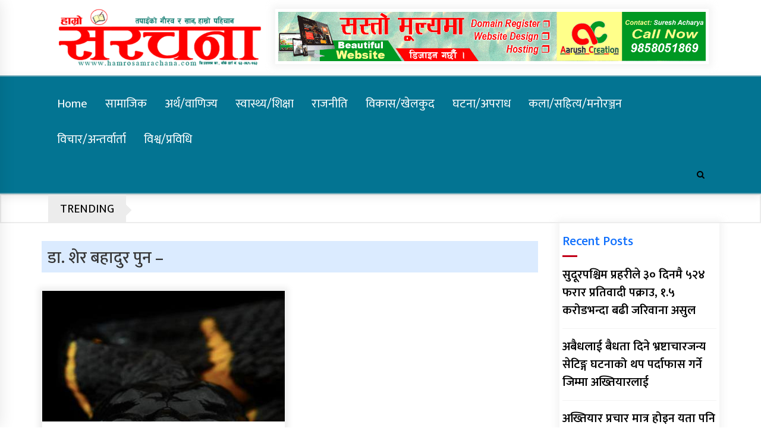

--- FILE ---
content_type: text/html; charset=UTF-8
request_url: https://hamrosamrachana.com/tag/%E0%A4%A1%E0%A4%BE-%E0%A4%B6%E0%A5%87%E0%A4%B0-%E0%A4%AC%E0%A4%B9%E0%A4%BE%E0%A4%A6%E0%A5%81%E0%A4%B0-%E0%A4%AA%E0%A5%81%E0%A4%A8
body_size: 20725
content:
<!DOCTYPE html>
<html lang="en-US" prefix="og: http://ogp.me/ns# fb: http://ogp.me/ns/fb#">
<head>
	<meta charset="UTF-8">
    <meta name="viewport" content="width=device-width, initial-scale=1.0, maximum-scale=1.0, user-scalable=no" />
	<link rel="profile" href="https://gmpg.org/xfn/11">
	<link rel="pingback" href="https://hamrosamrachana.com/xmlrpc.php">
	<link href="https://fonts.googleapis.com/css2?family=Baloo+2:wght@400;500;600;700;800&display=swap" rel="stylesheet">
<link href="https://fonts.googleapis.com/css?family=Ek+Mukta:400,500,600,700,800|Teko:400,500,600,700,800" rel="stylesheet">
	<link rel="preconnect" href="https://fonts.googleapis.com">
<link rel="preconnect" href="https://fonts.gstatic.com" crossorigin>
<link href="https://fonts.googleapis.com/css2?family=Mukta:wght@200;300;400;500;600;700;800&display=swap" rel="stylesheet">
	
	<script>
  window.fbAsyncInit = function() {
    FB.init({
      appId      : '1892575570905243',
      xfbml      : true,
      version    : 'v11.0'
    });
    FB.AppEvents.logPageView();
  };

  (function(d, s, id){
     var js, fjs = d.getElementsByTagName(s)[0];
     if (d.getElementById(id)) {return;}
     js = d.createElement(s); js.id = id;
     js.src = "https://connect.facebook.net/en_US/sdk.js";
     fjs.parentNode.insertBefore(js, fjs);
   }(document, 'script', 'facebook-jssdk'));
</script>
	
	<title>डा. शेर बहादुर पुन &#8211; &#8211; HamroSamrachana</title>
        <style type="text/css">
                    .twp-logo a,.twp-logo p, .twp-logo a:visited{
                color: #000;
            }
                    body .boxed-layout {
                background: #ffffff;
            }
        </style>
<meta name='robots' content='max-image-preview:large' />
<link rel='dns-prefetch' href='//platform-api.sharethis.com' />
<link rel='dns-prefetch' href='//www.googletagmanager.com' />
<link rel='dns-prefetch' href='//fonts.googleapis.com' />
<link rel='dns-prefetch' href='//pagead2.googlesyndication.com' />
<link rel="alternate" type="application/rss+xml" title="HamroSamrachana &raquo; Feed" href="https://hamrosamrachana.com/feed" />
<link rel="alternate" type="application/rss+xml" title="HamroSamrachana &raquo; डा. शेर बहादुर पुन - Tag Feed" href="https://hamrosamrachana.com/tag/%e0%a4%a1%e0%a4%be-%e0%a4%b6%e0%a5%87%e0%a4%b0-%e0%a4%ac%e0%a4%b9%e0%a4%be%e0%a4%a6%e0%a5%81%e0%a4%b0-%e0%a4%aa%e0%a5%81%e0%a4%a8/feed" />
<style id='wp-img-auto-sizes-contain-inline-css' type='text/css'>
img:is([sizes=auto i],[sizes^="auto," i]){contain-intrinsic-size:3000px 1500px}
/*# sourceURL=wp-img-auto-sizes-contain-inline-css */
</style>

<style id='wp-emoji-styles-inline-css' type='text/css'>

	img.wp-smiley, img.emoji {
		display: inline !important;
		border: none !important;
		box-shadow: none !important;
		height: 1em !important;
		width: 1em !important;
		margin: 0 0.07em !important;
		vertical-align: -0.1em !important;
		background: none !important;
		padding: 0 !important;
	}
/*# sourceURL=wp-emoji-styles-inline-css */
</style>
<link rel='stylesheet' id='wp-block-library-css' href='https://hamrosamrachana.com/wp-includes/css/dist/block-library/style.min.css?ver=6.9' type='text/css' media='all' />
<style id='global-styles-inline-css' type='text/css'>
:root{--wp--preset--aspect-ratio--square: 1;--wp--preset--aspect-ratio--4-3: 4/3;--wp--preset--aspect-ratio--3-4: 3/4;--wp--preset--aspect-ratio--3-2: 3/2;--wp--preset--aspect-ratio--2-3: 2/3;--wp--preset--aspect-ratio--16-9: 16/9;--wp--preset--aspect-ratio--9-16: 9/16;--wp--preset--color--black: #000000;--wp--preset--color--cyan-bluish-gray: #abb8c3;--wp--preset--color--white: #ffffff;--wp--preset--color--pale-pink: #f78da7;--wp--preset--color--vivid-red: #cf2e2e;--wp--preset--color--luminous-vivid-orange: #ff6900;--wp--preset--color--luminous-vivid-amber: #fcb900;--wp--preset--color--light-green-cyan: #7bdcb5;--wp--preset--color--vivid-green-cyan: #00d084;--wp--preset--color--pale-cyan-blue: #8ed1fc;--wp--preset--color--vivid-cyan-blue: #0693e3;--wp--preset--color--vivid-purple: #9b51e0;--wp--preset--gradient--vivid-cyan-blue-to-vivid-purple: linear-gradient(135deg,rgb(6,147,227) 0%,rgb(155,81,224) 100%);--wp--preset--gradient--light-green-cyan-to-vivid-green-cyan: linear-gradient(135deg,rgb(122,220,180) 0%,rgb(0,208,130) 100%);--wp--preset--gradient--luminous-vivid-amber-to-luminous-vivid-orange: linear-gradient(135deg,rgb(252,185,0) 0%,rgb(255,105,0) 100%);--wp--preset--gradient--luminous-vivid-orange-to-vivid-red: linear-gradient(135deg,rgb(255,105,0) 0%,rgb(207,46,46) 100%);--wp--preset--gradient--very-light-gray-to-cyan-bluish-gray: linear-gradient(135deg,rgb(238,238,238) 0%,rgb(169,184,195) 100%);--wp--preset--gradient--cool-to-warm-spectrum: linear-gradient(135deg,rgb(74,234,220) 0%,rgb(151,120,209) 20%,rgb(207,42,186) 40%,rgb(238,44,130) 60%,rgb(251,105,98) 80%,rgb(254,248,76) 100%);--wp--preset--gradient--blush-light-purple: linear-gradient(135deg,rgb(255,206,236) 0%,rgb(152,150,240) 100%);--wp--preset--gradient--blush-bordeaux: linear-gradient(135deg,rgb(254,205,165) 0%,rgb(254,45,45) 50%,rgb(107,0,62) 100%);--wp--preset--gradient--luminous-dusk: linear-gradient(135deg,rgb(255,203,112) 0%,rgb(199,81,192) 50%,rgb(65,88,208) 100%);--wp--preset--gradient--pale-ocean: linear-gradient(135deg,rgb(255,245,203) 0%,rgb(182,227,212) 50%,rgb(51,167,181) 100%);--wp--preset--gradient--electric-grass: linear-gradient(135deg,rgb(202,248,128) 0%,rgb(113,206,126) 100%);--wp--preset--gradient--midnight: linear-gradient(135deg,rgb(2,3,129) 0%,rgb(40,116,252) 100%);--wp--preset--font-size--small: 13px;--wp--preset--font-size--medium: 20px;--wp--preset--font-size--large: 36px;--wp--preset--font-size--x-large: 42px;--wp--preset--spacing--20: 0.44rem;--wp--preset--spacing--30: 0.67rem;--wp--preset--spacing--40: 1rem;--wp--preset--spacing--50: 1.5rem;--wp--preset--spacing--60: 2.25rem;--wp--preset--spacing--70: 3.38rem;--wp--preset--spacing--80: 5.06rem;--wp--preset--shadow--natural: 6px 6px 9px rgba(0, 0, 0, 0.2);--wp--preset--shadow--deep: 12px 12px 50px rgba(0, 0, 0, 0.4);--wp--preset--shadow--sharp: 6px 6px 0px rgba(0, 0, 0, 0.2);--wp--preset--shadow--outlined: 6px 6px 0px -3px rgb(255, 255, 255), 6px 6px rgb(0, 0, 0);--wp--preset--shadow--crisp: 6px 6px 0px rgb(0, 0, 0);}:where(.is-layout-flex){gap: 0.5em;}:where(.is-layout-grid){gap: 0.5em;}body .is-layout-flex{display: flex;}.is-layout-flex{flex-wrap: wrap;align-items: center;}.is-layout-flex > :is(*, div){margin: 0;}body .is-layout-grid{display: grid;}.is-layout-grid > :is(*, div){margin: 0;}:where(.wp-block-columns.is-layout-flex){gap: 2em;}:where(.wp-block-columns.is-layout-grid){gap: 2em;}:where(.wp-block-post-template.is-layout-flex){gap: 1.25em;}:where(.wp-block-post-template.is-layout-grid){gap: 1.25em;}.has-black-color{color: var(--wp--preset--color--black) !important;}.has-cyan-bluish-gray-color{color: var(--wp--preset--color--cyan-bluish-gray) !important;}.has-white-color{color: var(--wp--preset--color--white) !important;}.has-pale-pink-color{color: var(--wp--preset--color--pale-pink) !important;}.has-vivid-red-color{color: var(--wp--preset--color--vivid-red) !important;}.has-luminous-vivid-orange-color{color: var(--wp--preset--color--luminous-vivid-orange) !important;}.has-luminous-vivid-amber-color{color: var(--wp--preset--color--luminous-vivid-amber) !important;}.has-light-green-cyan-color{color: var(--wp--preset--color--light-green-cyan) !important;}.has-vivid-green-cyan-color{color: var(--wp--preset--color--vivid-green-cyan) !important;}.has-pale-cyan-blue-color{color: var(--wp--preset--color--pale-cyan-blue) !important;}.has-vivid-cyan-blue-color{color: var(--wp--preset--color--vivid-cyan-blue) !important;}.has-vivid-purple-color{color: var(--wp--preset--color--vivid-purple) !important;}.has-black-background-color{background-color: var(--wp--preset--color--black) !important;}.has-cyan-bluish-gray-background-color{background-color: var(--wp--preset--color--cyan-bluish-gray) !important;}.has-white-background-color{background-color: var(--wp--preset--color--white) !important;}.has-pale-pink-background-color{background-color: var(--wp--preset--color--pale-pink) !important;}.has-vivid-red-background-color{background-color: var(--wp--preset--color--vivid-red) !important;}.has-luminous-vivid-orange-background-color{background-color: var(--wp--preset--color--luminous-vivid-orange) !important;}.has-luminous-vivid-amber-background-color{background-color: var(--wp--preset--color--luminous-vivid-amber) !important;}.has-light-green-cyan-background-color{background-color: var(--wp--preset--color--light-green-cyan) !important;}.has-vivid-green-cyan-background-color{background-color: var(--wp--preset--color--vivid-green-cyan) !important;}.has-pale-cyan-blue-background-color{background-color: var(--wp--preset--color--pale-cyan-blue) !important;}.has-vivid-cyan-blue-background-color{background-color: var(--wp--preset--color--vivid-cyan-blue) !important;}.has-vivid-purple-background-color{background-color: var(--wp--preset--color--vivid-purple) !important;}.has-black-border-color{border-color: var(--wp--preset--color--black) !important;}.has-cyan-bluish-gray-border-color{border-color: var(--wp--preset--color--cyan-bluish-gray) !important;}.has-white-border-color{border-color: var(--wp--preset--color--white) !important;}.has-pale-pink-border-color{border-color: var(--wp--preset--color--pale-pink) !important;}.has-vivid-red-border-color{border-color: var(--wp--preset--color--vivid-red) !important;}.has-luminous-vivid-orange-border-color{border-color: var(--wp--preset--color--luminous-vivid-orange) !important;}.has-luminous-vivid-amber-border-color{border-color: var(--wp--preset--color--luminous-vivid-amber) !important;}.has-light-green-cyan-border-color{border-color: var(--wp--preset--color--light-green-cyan) !important;}.has-vivid-green-cyan-border-color{border-color: var(--wp--preset--color--vivid-green-cyan) !important;}.has-pale-cyan-blue-border-color{border-color: var(--wp--preset--color--pale-cyan-blue) !important;}.has-vivid-cyan-blue-border-color{border-color: var(--wp--preset--color--vivid-cyan-blue) !important;}.has-vivid-purple-border-color{border-color: var(--wp--preset--color--vivid-purple) !important;}.has-vivid-cyan-blue-to-vivid-purple-gradient-background{background: var(--wp--preset--gradient--vivid-cyan-blue-to-vivid-purple) !important;}.has-light-green-cyan-to-vivid-green-cyan-gradient-background{background: var(--wp--preset--gradient--light-green-cyan-to-vivid-green-cyan) !important;}.has-luminous-vivid-amber-to-luminous-vivid-orange-gradient-background{background: var(--wp--preset--gradient--luminous-vivid-amber-to-luminous-vivid-orange) !important;}.has-luminous-vivid-orange-to-vivid-red-gradient-background{background: var(--wp--preset--gradient--luminous-vivid-orange-to-vivid-red) !important;}.has-very-light-gray-to-cyan-bluish-gray-gradient-background{background: var(--wp--preset--gradient--very-light-gray-to-cyan-bluish-gray) !important;}.has-cool-to-warm-spectrum-gradient-background{background: var(--wp--preset--gradient--cool-to-warm-spectrum) !important;}.has-blush-light-purple-gradient-background{background: var(--wp--preset--gradient--blush-light-purple) !important;}.has-blush-bordeaux-gradient-background{background: var(--wp--preset--gradient--blush-bordeaux) !important;}.has-luminous-dusk-gradient-background{background: var(--wp--preset--gradient--luminous-dusk) !important;}.has-pale-ocean-gradient-background{background: var(--wp--preset--gradient--pale-ocean) !important;}.has-electric-grass-gradient-background{background: var(--wp--preset--gradient--electric-grass) !important;}.has-midnight-gradient-background{background: var(--wp--preset--gradient--midnight) !important;}.has-small-font-size{font-size: var(--wp--preset--font-size--small) !important;}.has-medium-font-size{font-size: var(--wp--preset--font-size--medium) !important;}.has-large-font-size{font-size: var(--wp--preset--font-size--large) !important;}.has-x-large-font-size{font-size: var(--wp--preset--font-size--x-large) !important;}
/*# sourceURL=global-styles-inline-css */
</style>

<style id='classic-theme-styles-inline-css' type='text/css'>
/*! This file is auto-generated */
.wp-block-button__link{color:#fff;background-color:#32373c;border-radius:9999px;box-shadow:none;text-decoration:none;padding:calc(.667em + 2px) calc(1.333em + 2px);font-size:1.125em}.wp-block-file__button{background:#32373c;color:#fff;text-decoration:none}
/*# sourceURL=/wp-includes/css/classic-themes.min.css */
</style>
<link rel='stylesheet' id='share-this-share-buttons-sticky-css' href='https://hamrosamrachana.com/wp-content/plugins/sharethis-share-buttons/css/mu-style.css?ver=1762576028' type='text/css' media='all' />
<link rel='stylesheet' id='bootstrap-css' href='https://hamrosamrachana.com/wp-content/themes/Aarush_News/assets/libraries/bootstrap/css/bootstrap-grid.min.css?ver=6.9' type='text/css' media='all' />
<link rel='stylesheet' id='default-mag-google-fonts-css' href='https://fonts.googleapis.com/css?family=EB%20Garamond:700,700i,800,800i|Merriweather:100,300,400,400i,500,700|Source%20Sans%20Pro:100,300,400,400i,500,700' type='text/css' media='all' />
<link rel='stylesheet' id='font-awesome-css' href='https://hamrosamrachana.com/wp-content/themes/Aarush_News/assets/libraries/font-awesome/css/font-awesome.min.css?ver=6.9' type='text/css' media='all' />
<link rel='stylesheet' id='slick-css' href='https://hamrosamrachana.com/wp-content/themes/Aarush_News/assets/libraries/slick/css/slick.css?ver=6.9' type='text/css' media='all' />
<link rel='stylesheet' id='sidr-css' href='https://hamrosamrachana.com/wp-content/themes/Aarush_News/assets/libraries/sidr/css/jquery.sidr.css?ver=6.9' type='text/css' media='all' />
<link rel='stylesheet' id='magnific-css' href='https://hamrosamrachana.com/wp-content/themes/Aarush_News/assets/libraries/magnific/css/magnific-popup.css?ver=6.9' type='text/css' media='all' />
<link rel='stylesheet' id='default-mag-style-css' href='https://hamrosamrachana.com/wp-content/themes/Aarush_News/style.css?ver=6.9' type='text/css' media='all' />
<script type="text/javascript" src="//platform-api.sharethis.com/js/sharethis.js?ver=2.3.6#property=61ed2656ca74b10019d77dda&amp;product=inline-buttons&amp;source=sharethis-share-buttons-wordpress" id="share-this-share-buttons-mu-js"></script>
<script type="text/javascript" src="https://hamrosamrachana.com/wp-includes/js/jquery/jquery.min.js?ver=3.7.1" id="jquery-core-js"></script>
<script type="text/javascript" src="https://hamrosamrachana.com/wp-includes/js/jquery/jquery-migrate.min.js?ver=3.4.1" id="jquery-migrate-js"></script>

<!-- Google tag (gtag.js) snippet added by Site Kit -->
<!-- Google Analytics snippet added by Site Kit -->
<script type="text/javascript" src="https://www.googletagmanager.com/gtag/js?id=GT-TNPQRN8" id="google_gtagjs-js" async></script>
<script type="text/javascript" id="google_gtagjs-js-after">
/* <![CDATA[ */
window.dataLayer = window.dataLayer || [];function gtag(){dataLayer.push(arguments);}
gtag("set","linker",{"domains":["hamrosamrachana.com"]});
gtag("js", new Date());
gtag("set", "developer_id.dZTNiMT", true);
gtag("config", "GT-TNPQRN8");
//# sourceURL=google_gtagjs-js-after
/* ]]> */
</script>
<link rel="https://api.w.org/" href="https://hamrosamrachana.com/wp-json/" /><link rel="alternate" title="JSON" type="application/json" href="https://hamrosamrachana.com/wp-json/wp/v2/tags/107" /><link rel="EditURI" type="application/rsd+xml" title="RSD" href="https://hamrosamrachana.com/xmlrpc.php?rsd" />
<meta name="generator" content="WordPress 6.9" />
		<meta property="fb:pages" content="1692724260784481" />
					<meta property="ia:markup_url" content="https://hamrosamrachana.com/2017/09/2823?ia_markup=1" />
			<meta name="generator" content="Site Kit by Google 1.170.0" />
<!-- Google AdSense meta tags added by Site Kit -->
<meta name="google-adsense-platform-account" content="ca-host-pub-2644536267352236">
<meta name="google-adsense-platform-domain" content="sitekit.withgoogle.com">
<!-- End Google AdSense meta tags added by Site Kit -->
		<style type="text/css">
					.site-title,
			.site-description {
				position: absolute;
				clip: rect(1px, 1px, 1px, 1px);
			}
				</style>
		
<!-- Google AdSense snippet added by Site Kit -->
<script type="text/javascript" async="async" src="https://pagead2.googlesyndication.com/pagead/js/adsbygoogle.js?client=ca-pub-4078872805164775&amp;host=ca-host-pub-2644536267352236" crossorigin="anonymous"></script>

<!-- End Google AdSense snippet added by Site Kit -->
<link rel="icon" href="https://hamrosamrachana.com/wp-content/uploads/2018/01/cropped-cropped-logo-2-1-copy-1-2-32x32.png" sizes="32x32" />
<link rel="icon" href="https://hamrosamrachana.com/wp-content/uploads/2018/01/cropped-cropped-logo-2-1-copy-1-2-192x192.png" sizes="192x192" />
<link rel="apple-touch-icon" href="https://hamrosamrachana.com/wp-content/uploads/2018/01/cropped-cropped-logo-2-1-copy-1-2-180x180.png" />
<meta name="msapplication-TileImage" content="https://hamrosamrachana.com/wp-content/uploads/2018/01/cropped-cropped-logo-2-1-copy-1-2-270x270.png" />

<!-- START - Open Graph and Twitter Card Tags 3.3.7 -->
 <!-- Facebook Open Graph -->
  <meta property="og:locale" content="en_US"/>
  <meta property="og:site_name" content="HamroSamrachana"/>
  <meta property="og:title" content="डा. शेर बहादुर पुन &#8211;"/>
  <meta property="og:url" content="https://hamrosamrachana.com/tag/%e0%a4%a1%e0%a4%be-%e0%a4%b6%e0%a5%87%e0%a4%b0-%e0%a4%ac%e0%a4%b9%e0%a4%be%e0%a4%a6%e0%a5%81%e0%a4%b0-%e0%a4%aa%e0%a5%81%e0%a4%a8"/>
  <meta property="og:type" content="article"/>
  <meta property="og:description" content="Online News Service"/>
  <meta property="og:image" content="http://hamrosamrachana.com/np/wp-content/uploads/2017/03/fb-logo.jpg"/>
  <meta property="og:image:url" content="http://hamrosamrachana.com/np/wp-content/uploads/2017/03/fb-logo.jpg"/>
 <!-- Google+ / Schema.org -->
  <meta itemprop="name" content="डा. शेर बहादुर पुन &#8211;"/>
  <meta itemprop="headline" content="डा. शेर बहादुर पुन &#8211;"/>
  <meta itemprop="description" content="Online News Service"/>
  <meta itemprop="image" content="http://hamrosamrachana.com/np/wp-content/uploads/2017/03/fb-logo.jpg"/>
  <!--<meta itemprop="publisher" content="HamroSamrachana"/>--> <!-- To solve: The attribute publisher.itemtype has an invalid value -->
 <!-- Twitter Cards -->
  <meta name="twitter:title" content="डा. शेर बहादुर पुन &#8211;"/>
  <meta name="twitter:url" content="https://hamrosamrachana.com/tag/%e0%a4%a1%e0%a4%be-%e0%a4%b6%e0%a5%87%e0%a4%b0-%e0%a4%ac%e0%a4%b9%e0%a4%be%e0%a4%a6%e0%a5%81%e0%a4%b0-%e0%a4%aa%e0%a5%81%e0%a4%a8"/>
  <meta name="twitter:description" content="Online News Service"/>
  <meta name="twitter:image" content="http://hamrosamrachana.com/np/wp-content/uploads/2017/03/fb-logo.jpg"/>
  <meta name="twitter:card" content="summary_large_image"/>
 <!-- SEO -->
 <!-- Misc. tags -->
 <!-- is_tag -->
<!-- END - Open Graph and Twitter Card Tags 3.3.7 -->
	
</head>

<body class="archive tag tag-107 wp-custom-logo wp-theme-Aarush_News hfeed right-sidebar">
<div id="page" class="site full-screen-layout">
	<a class="skip-link screen-reader-text" href="#content">Skip to content</a>

	<header id="masthead" class="site-header">
								<div class="twp-site-branding data-bg " data-background="">
			<div class="container twp-no-space">
					
				<div class="twp-wrapper row">
<!--/twp-ad-->
					
					<div class="col-md-4">
						<span class="twp-image-wrapper"><a href="https://hamrosamrachana.com/" class="custom-logo-link" rel="home"><img width="509" height="140" src="https://hamrosamrachana.com/wp-content/uploads/2018/01/cropped-logo-2-1-copy-1-2.png" class="custom-logo" alt="HamroSamrachana" decoding="async" fetchpriority="high" srcset="https://hamrosamrachana.com/wp-content/uploads/2018/01/cropped-logo-2-1-copy-1-2.png 509w, https://hamrosamrachana.com/wp-content/uploads/2018/01/cropped-logo-2-1-copy-1-2-300x83.png 300w, https://hamrosamrachana.com/wp-content/uploads/2018/01/cropped-logo-2-1-copy-1-2-170x47.png 170w, https://hamrosamrachana.com/wp-content/uploads/2018/01/cropped-logo-2-1-copy-1-2-370x102.png 370w" sizes="(max-width: 509px) 100vw, 509px" /></a></span>
						
												    <p class="site-description">
						        Online News Service						    </p>
						
					</div><!--/twp-logo-->
					
						<div class="col-md-8">
							<section id="media_image-17" class="widget widget_media_image"><img width="1300" height="150" src="https://hamrosamrachana.com/wp-content/uploads/2022/01/Arush-Creation-Long.gif" class="image wp-image-13558  attachment-full size-full" alt="" style="max-width: 100%; height: auto;" decoding="async" /></section>						</div><!--/twp-ad-->
					

				</div>
				
				<!--/twp-wrapper-->
			</div><!--/container-->
		</div><!-- .site-branding -->
		<style>
			.calendar-box {
    font-size: 16px;
    line-height: normal;
}
			.calendar-box .current-date {
    margin-right: 30px;
}
.calendar-box .media {
    float: left;
    color: #267163;
	display: flex;
}
			.calendar-box .current-date .left-icon {
    font-size: 15px;
}
.calendar-box .left-icon {
    position: relative;
    top: 5px;
    margin-right: 10px;
}
			
	.calendar-box .aajako-chhapa {
    margin-right: 30px;
}
			.calendar-box.social-box .media a {
    color: #267163;
}
			.calendar-box.social-box .media {
    float: none;
    display: inline-block;
}
			.calendar-box.social-box {
    text-align: right;
}
		</style>
			
		<nav id="site-navigation" class="main-navigation twp-navigation twp-nav-bg desktop">
			<div class="twp-nav-menu">
				<div class="container twp-custom-container twp-left-space">
					<div class="clearfix">
	
						<div class="twp-nav-left-content float-left twp-d-flex">
							<div class="twp-nav-sidebar-menu">
																<div class="twp-mobile-menu-icon">
									<div class="twp-menu-icon" id="twp-menu-icon">
										<span></span>
									</div>
								</div>
							</div>
		
							<div class="twp-menu-section">
								<div class="twp-main-menu"><ul id="primary-nav-menu" class="menu"><li id="menu-item-110" class="menu-item menu-item-type-post_type menu-item-object-page menu-item-home menu-item-110"><a href="https://hamrosamrachana.com/">Home</a></li>
<li id="menu-item-106" class="menu-item menu-item-type-taxonomy menu-item-object-category menu-item-106"><a href="https://hamrosamrachana.com/category/main-heading/social">सामाजिक</a></li>
<li id="menu-item-6946" class="menu-item menu-item-type-taxonomy menu-item-object-category menu-item-6946"><a href="https://hamrosamrachana.com/category/artha">अर्थ/वाणिज्य</a></li>
<li id="menu-item-388" class="menu-item menu-item-type-taxonomy menu-item-object-category menu-item-388"><a href="https://hamrosamrachana.com/category/health-education">स्वास्थ्य/शिक्षा</a></li>
<li id="menu-item-107" class="menu-item menu-item-type-taxonomy menu-item-object-category menu-item-107"><a href="https://hamrosamrachana.com/category/main-heading/politicselaction">राजनीति</a></li>
<li id="menu-item-108" class="menu-item menu-item-type-taxonomy menu-item-object-category menu-item-108"><a href="https://hamrosamrachana.com/category/main-heading/positive-change">विकास/खेलकुद</a></li>
<li id="menu-item-98" class="menu-item menu-item-type-taxonomy menu-item-object-category menu-item-98"><a href="https://hamrosamrachana.com/category/main-heading/crimecorruptions">घटना/अपराध</a></li>
<li id="menu-item-99" class="menu-item menu-item-type-taxonomy menu-item-object-category menu-item-99"><a href="https://hamrosamrachana.com/category/main-heading/%e0%a4%95%e0%a4%b2%e0%a4%be-%e0%a4%b8%e0%a4%b9%e0%a4%bf%e0%a4%a4%e0%a5%8d%e0%a4%af-%e0%a4%b0-%e0%a4%ae%e0%a4%a8%e0%a5%8b%e0%a4%b0%e0%a4%9e%e0%a5%8d%e0%a4%9c%e0%a4%a8">कला/सहित्य/मनोरञ्जन</a></li>
<li id="menu-item-385" class="menu-item menu-item-type-taxonomy menu-item-object-category menu-item-385"><a href="https://hamrosamrachana.com/category/article-interview">विचार/अन्तर्वार्ता</a></li>
<li id="menu-item-102" class="menu-item menu-item-type-taxonomy menu-item-object-category menu-item-102"><a href="https://hamrosamrachana.com/category/main-heading/science-tech">विश्व/प्रविधि</a></li>
</ul></div>							</div><!--/twp-menu-section-->
						</div>
	
						<div class="twp-nav-right-content float-right twp-d-flex">
                        
															<div class="twp-search-section" id="search">
									<i class="fa  fa-search"></i>
								</div><!--/twp-search-section-->
													</div>
	
					</div><!--/twp-navigation-->
				</div><!--/container-->
			</div>

			<div class="twp-search-field-section" id="search-field">
				<div class="container">
					<div class="twp-search-field-wrapper">
						<div class="twp-search-field">
							<form role="search" method="get" class="search-form" action="https://hamrosamrachana.com/">
				<label>
					<span class="screen-reader-text">Search for:</span>
					<input type="search" class="search-field" placeholder="Search &hellip;" value="" name="s" />
				</label>
				<input type="submit" class="search-submit" value="Search" />
			</form>						</div>
						<div class="twp-close-icon-section">
							<span class="twp-close-icon" id="search-close">
								<span></span>
								<span></span>
							</span>
						</div>
					</div>

				</div>
			</div>
							<div class="twp-articles-list" id="nav-latest-news-field">
					<div class="container">
														<section id="related-articles" class="page-section">
									<header class="twp-article-header twp-default-bg clearfix">
										<h3 class="twp-section-title primary-font">
											Trending Now										</h3>
										<div class="twp-close-icon-section">
											<span class="twp-close-icon" id="latest-news-close">
												<span></span>
												<span></span>
											</span>
										</div>
									
									</header>
									<div class="entry-content">
										<div class="row">
																							<div class="col-lg-4 col-sm-6 twp-articles-border">
													<div class="twp-articles">
																													<div class="twp-image-section">
																<a href="https://hamrosamrachana.com/2025/12/16325" class="bg-image-- data-bg-- data-bg-xs-- bg-opacity-- d-block">
																	<img width="630" height="575" src="https://hamrosamrachana.com/wp-content/uploads/2025/12/IMG_20251222_073611.jpg" class="attachment-16325 size-16325 wp-post-image" alt="" thumbnail="" decoding="async" srcset="https://hamrosamrachana.com/wp-content/uploads/2025/12/IMG_20251222_073611.jpg 630w, https://hamrosamrachana.com/wp-content/uploads/2025/12/IMG_20251222_073611-300x274.jpg 300w" sizes="(max-width: 630px) 100vw, 630px" />																</a>
															</div>
																												<div class="twp-description">
															<h4 class="primary-font">
																<a href="https://hamrosamrachana.com/2025/12/16325">सुदूरपश्चिम प्रहरीले ३० दिनमै ५२४ फरार प्रतिवादी पक्राउ, १.५ करोडभन्दा बढी जरिवाना असुल</a>
															</h4>
															<div class="twp-meta-style-1  twp-author-desc twp-primary-color">
																
															</div>
														</div><!-- .related-article-title -->
													</div>
												</div>
																							<div class="col-lg-4 col-sm-6 twp-articles-border">
													<div class="twp-articles">
																													<div class="twp-image-section">
																<a href="https://hamrosamrachana.com/2025/12/16318" class="bg-image-- data-bg-- data-bg-xs-- bg-opacity-- d-block">
																	<img width="1080" height="810" src="https://hamrosamrachana.com/wp-content/uploads/2025/11/kohalpur.jpg" class="attachment-16318 size-16318 wp-post-image" alt="" thumbnail="" decoding="async" srcset="https://hamrosamrachana.com/wp-content/uploads/2025/11/kohalpur.jpg 1080w, https://hamrosamrachana.com/wp-content/uploads/2025/11/kohalpur-300x225.jpg 300w, https://hamrosamrachana.com/wp-content/uploads/2025/11/kohalpur-1024x768.jpg 1024w, https://hamrosamrachana.com/wp-content/uploads/2025/11/kohalpur-768x576.jpg 768w" sizes="(max-width: 1080px) 100vw, 1080px" />																</a>
															</div>
																												<div class="twp-description">
															<h4 class="primary-font">
																<a href="https://hamrosamrachana.com/2025/12/16318">अबैधलाई बैधता दिने भ्रष्टाचारजन्य सेटिङ्ग घटनाको थप पर्दाफास गर्ने जिम्मा अख्तियारलाई </a>
															</h4>
															<div class="twp-meta-style-1  twp-author-desc twp-primary-color">
																
															</div>
														</div><!-- .related-article-title -->
													</div>
												</div>
																							<div class="col-lg-4 col-sm-6 twp-articles-border">
													<div class="twp-articles">
																													<div class="twp-image-section">
																<a href="https://hamrosamrachana.com/2025/12/16311" class="bg-image-- data-bg-- data-bg-xs-- bg-opacity-- d-block">
																	<img width="1080" height="810" src="https://hamrosamrachana.com/wp-content/uploads/2025/11/medical-college.jpg" class="attachment-16311 size-16311 wp-post-image" alt="" thumbnail="" decoding="async" srcset="https://hamrosamrachana.com/wp-content/uploads/2025/11/medical-college.jpg 1080w, https://hamrosamrachana.com/wp-content/uploads/2025/11/medical-college-300x225.jpg 300w, https://hamrosamrachana.com/wp-content/uploads/2025/11/medical-college-1024x768.jpg 1024w, https://hamrosamrachana.com/wp-content/uploads/2025/11/medical-college-768x576.jpg 768w" sizes="(max-width: 1080px) 100vw, 1080px" />																</a>
															</div>
																												<div class="twp-description">
															<h4 class="primary-font">
																<a href="https://hamrosamrachana.com/2025/12/16311">अख्तियार प्रचार मात्र होइन यता पनि ध्यान पुऱ्याऊ ! </a>
															</h4>
															<div class="twp-meta-style-1  twp-author-desc twp-primary-color">
																
															</div>
														</div><!-- .related-article-title -->
													</div>
												</div>
																							<div class="col-lg-4 col-sm-6 twp-articles-border">
													<div class="twp-articles">
																													<div class="twp-image-section">
																<a href="https://hamrosamrachana.com/2025/11/16303" class="bg-image-- data-bg-- data-bg-xs-- bg-opacity-- d-block">
																	<img width="1080" height="810" src="https://hamrosamrachana.com/wp-content/uploads/2025/11/kohalpur.jpg" class="attachment-16303 size-16303 wp-post-image" alt="" thumbnail="" decoding="async" srcset="https://hamrosamrachana.com/wp-content/uploads/2025/11/kohalpur.jpg 1080w, https://hamrosamrachana.com/wp-content/uploads/2025/11/kohalpur-300x225.jpg 300w, https://hamrosamrachana.com/wp-content/uploads/2025/11/kohalpur-1024x768.jpg 1024w, https://hamrosamrachana.com/wp-content/uploads/2025/11/kohalpur-768x576.jpg 768w" sizes="(max-width: 1080px) 100vw, 1080px" />																</a>
															</div>
																												<div class="twp-description">
															<h4 class="primary-font">
																<a href="https://hamrosamrachana.com/2025/11/16303">लर्ड बुद्धको साविक नेपालगंज मेडीकल कलेज उर्फ संजीवनी गैर-कानुनी संचालन र राजश्व छली सम्वन्धी सरकारी छानबीन रिपोर्ट</a>
															</h4>
															<div class="twp-meta-style-1  twp-author-desc twp-primary-color">
																
															</div>
														</div><!-- .related-article-title -->
													</div>
												</div>
																							<div class="col-lg-4 col-sm-6 twp-articles-border">
													<div class="twp-articles">
																													<div class="twp-image-section">
																<a href="https://hamrosamrachana.com/2025/11/16285" class="bg-image-- data-bg-- data-bg-xs-- bg-opacity-- d-block">
																	<img width="1600" height="1256" src="https://hamrosamrachana.com/wp-content/uploads/2025/11/medical-college3.jpg" class="attachment-16285 size-16285 wp-post-image" alt="" thumbnail="" decoding="async" srcset="https://hamrosamrachana.com/wp-content/uploads/2025/11/medical-college3.jpg 1600w, https://hamrosamrachana.com/wp-content/uploads/2025/11/medical-college3-300x236.jpg 300w, https://hamrosamrachana.com/wp-content/uploads/2025/11/medical-college3-1024x804.jpg 1024w, https://hamrosamrachana.com/wp-content/uploads/2025/11/medical-college3-768x603.jpg 768w, https://hamrosamrachana.com/wp-content/uploads/2025/11/medical-college3-1536x1206.jpg 1536w" sizes="(max-width: 1600px) 100vw, 1600px" />																</a>
															</div>
																												<div class="twp-description">
															<h4 class="primary-font">
																<a href="https://hamrosamrachana.com/2025/11/16285">नेपालगञ्जको मेडिकल कलेज उर्फ हालको संजिवनी गैर-कानुनी रुपमा संचालन, जिम्मेवार निकायहरु सेटिंगमा ब्यस्त</a>
															</h4>
															<div class="twp-meta-style-1  twp-author-desc twp-primary-color">
																
															</div>
														</div><!-- .related-article-title -->
													</div>
												</div>
																							<div class="col-lg-4 col-sm-6 twp-articles-border">
													<div class="twp-articles">
																													<div class="twp-image-section">
																<a href="https://hamrosamrachana.com/2025/10/16270" class="bg-image-- data-bg-- data-bg-xs-- bg-opacity-- d-block">
																	<img width="960" height="1280" src="https://hamrosamrachana.com/wp-content/uploads/2025/10/IMG-20251011-WA0019.jpg" class="attachment-16270 size-16270 wp-post-image" alt="" thumbnail="" decoding="async" srcset="https://hamrosamrachana.com/wp-content/uploads/2025/10/IMG-20251011-WA0019.jpg 960w, https://hamrosamrachana.com/wp-content/uploads/2025/10/IMG-20251011-WA0019-225x300.jpg 225w, https://hamrosamrachana.com/wp-content/uploads/2025/10/IMG-20251011-WA0019-768x1024.jpg 768w" sizes="(max-width: 960px) 100vw, 960px" />																</a>
															</div>
																												<div class="twp-description">
															<h4 class="primary-font">
																<a href="https://hamrosamrachana.com/2025/10/16270">कोहलपुर इप्रकामा घटना: हिरासतमा हत्या र लागुऔषध कारोवारीमा संलग्न प्रहरीले उन्मुक्ति पाउलान !</a>
															</h4>
															<div class="twp-meta-style-1  twp-author-desc twp-primary-color">
																
															</div>
														</div><!-- .related-article-title -->
													</div>
												</div>
																							<div class="col-lg-4 col-sm-6 twp-articles-border">
													<div class="twp-articles">
																													<div class="twp-image-section">
																<a href="https://hamrosamrachana.com/2025/10/16261" class="bg-image-- data-bg-- data-bg-xs-- bg-opacity-- d-block">
																	<img width="1280" height="960" src="https://hamrosamrachana.com/wp-content/uploads/2024/03/3.jpg" class="attachment-16261 size-16261 wp-post-image" alt="" thumbnail="" decoding="async" srcset="https://hamrosamrachana.com/wp-content/uploads/2024/03/3.jpg 1280w, https://hamrosamrachana.com/wp-content/uploads/2024/03/3-300x225.jpg 300w, https://hamrosamrachana.com/wp-content/uploads/2024/03/3-1024x768.jpg 1024w, https://hamrosamrachana.com/wp-content/uploads/2024/03/3-768x576.jpg 768w" sizes="(max-width: 1280px) 100vw, 1280px" />																</a>
															</div>
																												<div class="twp-description">
															<h4 class="primary-font">
																<a href="https://hamrosamrachana.com/2025/10/16261">नेपालगञ्जको मौरीबाट जुवाडे र दर्शक सहित १४ जना को-को समातिए ?</a>
															</h4>
															<div class="twp-meta-style-1  twp-author-desc twp-primary-color">
																
															</div>
														</div><!-- .related-article-title -->
													</div>
												</div>
																							<div class="col-lg-4 col-sm-6 twp-articles-border">
													<div class="twp-articles">
																													<div class="twp-image-section">
																<a href="https://hamrosamrachana.com/2025/09/16256" class="bg-image-- data-bg-- data-bg-xs-- bg-opacity-- d-block">
																	<img width="991" height="498" src="https://hamrosamrachana.com/wp-content/uploads/2025/09/danguuu.jpg" class="attachment-16256 size-16256 wp-post-image" alt="" thumbnail="" decoding="async" srcset="https://hamrosamrachana.com/wp-content/uploads/2025/09/danguuu.jpg 991w, https://hamrosamrachana.com/wp-content/uploads/2025/09/danguuu-300x151.jpg 300w, https://hamrosamrachana.com/wp-content/uploads/2025/09/danguuu-768x386.jpg 768w" sizes="(max-width: 991px) 100vw, 991px" />																</a>
															</div>
																												<div class="twp-description">
															<h4 class="primary-font">
																<a href="https://hamrosamrachana.com/2025/09/16256">डेङ्गु रोगबाट २ जनाको मृत्यू, ४ हजार ८ सय १४ जनामा सङ्क्रमण</a>
															</h4>
															<div class="twp-meta-style-1  twp-author-desc twp-primary-color">
																
															</div>
														</div><!-- .related-article-title -->
													</div>
												</div>
																							<div class="col-lg-4 col-sm-6 twp-articles-border">
													<div class="twp-articles">
																													<div class="twp-image-section">
																<a href="https://hamrosamrachana.com/2025/09/16252" class="bg-image-- data-bg-- data-bg-xs-- bg-opacity-- d-block">
																	<img width="1080" height="718" src="https://hamrosamrachana.com/wp-content/uploads/2025/09/pm-shusila-karki.jpg" class="attachment-16252 size-16252 wp-post-image" alt="" thumbnail="" decoding="async" srcset="https://hamrosamrachana.com/wp-content/uploads/2025/09/pm-shusila-karki.jpg 1080w, https://hamrosamrachana.com/wp-content/uploads/2025/09/pm-shusila-karki-300x199.jpg 300w, https://hamrosamrachana.com/wp-content/uploads/2025/09/pm-shusila-karki-1024x681.jpg 1024w, https://hamrosamrachana.com/wp-content/uploads/2025/09/pm-shusila-karki-768x511.jpg 768w" sizes="(max-width: 1080px) 100vw, 1080px" />																</a>
															</div>
																												<div class="twp-description">
															<h4 class="primary-font">
																<a href="https://hamrosamrachana.com/2025/09/16252">नेपालको पहिलो पूर्व-प्रधानन्यायाधीश सुशीला कार्की जेन–जी विद्रोहको जगमा पहिलो महिला प्रधानमन्त्री नियुक्त</a>
															</h4>
															<div class="twp-meta-style-1  twp-author-desc twp-primary-color">
																
															</div>
														</div><!-- .related-article-title -->
													</div>
												</div>
																							<div class="col-lg-4 col-sm-6 twp-articles-border">
													<div class="twp-articles">
																													<div class="twp-image-section">
																<a href="https://hamrosamrachana.com/2025/09/16246" class="bg-image-- data-bg-- data-bg-xs-- bg-opacity-- d-block">
																	<img width="1248" height="830" src="https://hamrosamrachana.com/wp-content/uploads/2025/09/andola-photo.jpg" class="attachment-16246 size-16246 wp-post-image" alt="" thumbnail="" decoding="async" srcset="https://hamrosamrachana.com/wp-content/uploads/2025/09/andola-photo.jpg 1248w, https://hamrosamrachana.com/wp-content/uploads/2025/09/andola-photo-300x200.jpg 300w, https://hamrosamrachana.com/wp-content/uploads/2025/09/andola-photo-1024x681.jpg 1024w, https://hamrosamrachana.com/wp-content/uploads/2025/09/andola-photo-768x511.jpg 768w" sizes="(max-width: 1248px) 100vw, 1248px" />																</a>
															</div>
																												<div class="twp-description">
															<h4 class="primary-font">
																<a href="https://hamrosamrachana.com/2025/09/16246">सोमबारको प्रदर्शनमा १९ जनाको मृत्यू, ३३७ जना घाईते</a>
															</h4>
															<div class="twp-meta-style-1  twp-author-desc twp-primary-color">
																
															</div>
														</div><!-- .related-article-title -->
													</div>
												</div>
																							<div class="col-lg-4 col-sm-6 twp-articles-border">
													<div class="twp-articles">
																													<div class="twp-image-section">
																<a href="https://hamrosamrachana.com/2025/08/16195" class="bg-image-- data-bg-- data-bg-xs-- bg-opacity-- d-block">
																	<img width="1068" height="1504" src="https://hamrosamrachana.com/wp-content/uploads/2025/08/IMG_20250807_120450.jpg" class="attachment-16195 size-16195 wp-post-image" alt="" thumbnail="" decoding="async" srcset="https://hamrosamrachana.com/wp-content/uploads/2025/08/IMG_20250807_120450.jpg 1068w, https://hamrosamrachana.com/wp-content/uploads/2025/08/IMG_20250807_120450-213x300.jpg 213w, https://hamrosamrachana.com/wp-content/uploads/2025/08/IMG_20250807_120450-727x1024.jpg 727w, https://hamrosamrachana.com/wp-content/uploads/2025/08/IMG_20250807_120450-768x1082.jpg 768w" sizes="(max-width: 1068px) 100vw, 1068px" />																</a>
															</div>
																												<div class="twp-description">
															<h4 class="primary-font">
																<a href="https://hamrosamrachana.com/2025/08/16195">अहिल्य सम्मकै ठुलो कर्णाली बैक घोटाला काण्डमा उच्च अदालतको आदेशको पूर्ण पाठ..</a>
															</h4>
															<div class="twp-meta-style-1  twp-author-desc twp-primary-color">
																
															</div>
														</div><!-- .related-article-title -->
													</div>
												</div>
																							<div class="col-lg-4 col-sm-6 twp-articles-border">
													<div class="twp-articles">
																													<div class="twp-image-section">
																<a href="https://hamrosamrachana.com/2025/08/16189" class="bg-image-- data-bg-- data-bg-xs-- bg-opacity-- d-block">
																	<img width="2560" height="2336" src="https://hamrosamrachana.com/wp-content/uploads/2025/08/karmali-scaled.jpg" class="attachment-16189 size-16189 wp-post-image" alt="" thumbnail="" decoding="async" srcset="https://hamrosamrachana.com/wp-content/uploads/2025/08/karmali-scaled.jpg 2560w, https://hamrosamrachana.com/wp-content/uploads/2025/08/karmali-300x274.jpg 300w, https://hamrosamrachana.com/wp-content/uploads/2025/08/karmali-1024x934.jpg 1024w, https://hamrosamrachana.com/wp-content/uploads/2025/08/karmali-768x701.jpg 768w, https://hamrosamrachana.com/wp-content/uploads/2025/08/karmali-1536x1401.jpg 1536w, https://hamrosamrachana.com/wp-content/uploads/2025/08/karmali-2048x1869.jpg 2048w" sizes="(max-width: 2560px) 100vw, 2560px" />																</a>
															</div>
																												<div class="twp-description">
															<h4 class="primary-font">
																<a href="https://hamrosamrachana.com/2025/08/16189">कर्णाली बैक घोटाला काण्डमा १०९ जनामा ३ जना कारागार चलान, बांकी को–को छन संलग्न सम्पूणं बिवरण सहित&#8230;.</a>
															</h4>
															<div class="twp-meta-style-1  twp-author-desc twp-primary-color">
																
															</div>
														</div><!-- .related-article-title -->
													</div>
												</div>
																					</div>
									</div><!-- .entry-content-->
								</section>
												</div>
				</div><!--/latest-news-section-->
						
		</nav><!-- #site-navigation -->

	</header><!-- #masthead -->
	<div class="twp-mobile-menu">
		<div class="twp-mobile-close-icon">
			<span class="twp-close-icon twp-close-icon-sm" id="twp-mobile-close">
				<span></span>
				<span></span>
			</span>
		</div>
		
	</div>
	
		
	<div class="" style="
    border: 2px solid #ececec;
 
">
	
	
	<div class="container  pb-2" style="padding-top: .58rem!important;">
<div class="d-flex">
<div class=" mbl-trending">
<span class="trending-title">TRENDING</span>
</div>
<div class="ps-5 tendy no-p">
 
    	</div>
</div>
</div>
	</div>
	<div id="content" class="site-content clearfix">
		<style>

.tendy a {
    padding: 0px 18px;
    position: relative;
    font-size: 16px!important;
    font-weight: 300;
	color: #1151ab;
}
.tendy a:before {
    position: absolute;
    content: "#";
    left: 0;
	bottom: 1px;
    font-size: 18px;
  	color: #1151ab;
    font-weight: 100;
}
.my-border{
    border-bottom: solid 1px #ececec;
    background: white;
}
.trending-title {
    background:#ececec;
    padding: 7px 20px;
    position: relative;
}
.trending-title:after {
    content: '';
    position: absolute;
    top: 36%;
    right: -6px;
    border-color: #ececec;
    border-style: solid;
    border-width: 0.4em;
    transform: rotate(45deg);
}
</style>
		<style>
			
			
			@media screen and (max-width: 600px) {
  ul.dropdown-menu {
    text-align: center;
    margin-left: 75px;
  }
  #trend {
    display: none;
  }
}
	#trend {
    border-bottom: 1px solid #333;
    line-height: 25px;
    margin-bottom: 20px;
    margin-top: -25px;
}
.trend__head {
    float: left;
    margin-right: 10px;
    background: #cfcfd8;
    padding: 5px 15px;
    color: #0f3178;
    font-size: 20px;
    position: relative;
    text-transform: uppercase;
    font-weight: bold;
}
.trend__head:after {
    content: '';
    z-index: 1;
    position: absolute;
    top: 5px;
    right: -28px;
    border-color: transparent transparent transparent rgb(207, 207, 216);
    border-style: solid;
    border-width: .7em;
}
#trend li {
    display: inline;
    padding: 0px 10px;
}
	#trend li a {
    margin-top: 6px !important;
    display: inline-block;
		font-family: ek mukta;
    font-size: 18px;
}
	.sidenews img {width: 230px;
    height: 155px;
    object-fit: cover;
}
	.cssmenu .current-menu-item >ul>li
	{background: #BB1919;}
	
	
	
	.main-stories .more-item figure, .samachar-list .big-feature .main-title .more-item figure {
  position: relative; }
  .main-stories .more-item figure:before, .samachar-list .big-feature .main-title .more-item figure:before {
    content: "";
    padding: 30px 40px;
    position: absolute;
    bottom: 0;
    left: 0;
    color: #ddd;
    width: 100%;
    -webkit-transition: 0.3s ease-in-out;
    -moz-transition: 0.3s ease-in-out;
    -o-transition: 0.3s ease-in-out;
    transition: 0.3s ease-in-out;
    background-image: linear-gradient(to bottom, transparent, black);
    height: 65%; }
  .main-stories .more-item figure .video-play, .samachar-list .big-feature .main-title .more-item figure .video-play {
    position: absolute;
    top: 30px;
    margin: 0 auto;
    right: 30px;
    font-size: 20px;
    text-align: center;
    border: 1px solid #fff;
    line-height: 48px;
    width: 44px;
    height: 44px;
    background: #e74c3c;
    color: #fff;
    -webkit-border-radius: 50px;
    -moz-border-radius: 50px;
    -ms-border-radius: 50px;
    border-radius: 50px;
    -webkit-transition: 0.3s ease-in-out;
    -moz-transition: 0.3s ease-in-out;
    -o-transition: 0.3s ease-in-out;
    transition: 0.3s ease-in-out;
    opacity: 1; }
.main-stories .more-item a:hover .video-play, .samachar-list .big-feature .main-title .more-item a:hover .video-play {
  opacity: 0; }
.main-stories .more-item img, .samachar-list .big-feature .main-title .more-item img {
  width: 100%;
  height: 428px;
  object-fit: cover; }
.main-stories .more-item.small-feature, .samachar-list .big-feature .main-title .more-item.small-feature {
  margin-top: 30px; }
  .main-stories .more-item.small-feature img, .samachar-list .big-feature .main-title .more-item.small-feature img {
    height: 172px; }
  .main-stories .more-item.small-feature:first-child, .samachar-list .big-feature .main-title .more-item.small-feature:first-child {
    margin-top: 0; }
  .main-stories .more-item.small-feature .video-play, .samachar-list .big-feature .main-title .more-item.small-feature .video-play {
    width: 32px;
    height: 32px;
    font-size: 14px;
    line-height: 32px;
    top: 10px;
    right: 10px; }
.main-stories .more-item .main-title, .samachar-list .big-feature .main-title .more-item .main-title {
  font-size: 18px;
  line-height: 24px;
  font-weight: 700;
  margin: 0;
  padding: 30px 30px;
  position: absolute;
  bottom: 0;
  left: 0;
  color: #ddd; }
.main-stories .more-item a, .samachar-list .big-feature .main-title .more-item a {
  -webkit-transition: 0.3s ease-in-out;
  -moz-transition: 0.3s ease-in-out;
  -o-transition: 0.3s ease-in-out;
  transition: 0.3s ease-in-out; }
  .main-stories .more-item a:hover .main-title, .samachar-list .big-feature .main-title .more-item a:hover .main-title {
    color: #fff;
    -webkit-transition: 0.3s ease-in-out;
    -moz-transition: 0.3s ease-in-out;
    -o-transition: 0.3s ease-in-out;
    transition: 0.3s ease-in-out; }
.main-stories .hoz-news, .samachar-list .big-feature .main-title .hoz-news {
  margin-top: 30px; }
  .main-stories .hoz-news:nth-child(3), .samachar-list .big-feature .main-title .hoz-news:nth-child(3) {
    margin-top: 30px; }
  .main-stories .hoz-news img, .samachar-list .big-feature .main-title .hoz-news img {
    height: 150px;
    width: 170px; }
  .main-stories .hoz-news .main-title, .samachar-list .big-feature .main-title .hoz-news .main-title {
    position: relative;
    color: #222;
    font-weight: 700; }
	.items .item-news {
  margin-top: 35px; }
  .items .item-news:nth-child(2) {
    margin-top: 0; }
  .items .item-news .main-title {
    font-weight: 700;
    margin-top: 0;
    font-size: 16px;
    line-height: 22px; }
  .items .item-news img {
    height: 80px;
    object-fit: cover; }
	
	.main-story-slider, .featured-one {
  padding: 0 15px;
   }
  .main-story-slider figure, .featured-one figure {
    position: relative; }
    .main-story-slider figure:before, .featured-one figure:before {
      content: "";
      padding: 30px 40px;
      position: absolute;
      bottom: 0;
      left: 0;
      color: #ddd;
      width: 100%;
      -webkit-transition: 0.3s ease-in-out;
      -moz-transition: 0.3s ease-in-out;
      -o-transition: 0.3s ease-in-out;
      transition: 0.3s ease-in-out;
      background-image: linear-gradient(to bottom, transparent, black);
      height: 65%;
      z-index: 90; }
  .main-story-slider img, .featured-one img {
    width: 100%;
    height: 520px;
    object-fit: cover; }
  
	
    .main-story-slider a:hover .main-title, .featured-one a:hover .main-title {
      color: #fff;
      -webkit-transition: 0.3s ease-in-out;
      -moz-transition: 0.3s ease-in-out;
      -o-transition: 0.3s ease-in-out;
      transition: 0.3s ease-in-out; }
  .main-story-slider .tag-line, .featured-one .tag-line {
    float: left;
    margin: 0 15px 0 0;
    font-size: 19px;
    color: #222;
    font-weight: 500; }
    
	.main-story-slider .tag-line:after, .featured-one .tag-line:after {
      content: "";
      height: 15px;
      width: 2px;
      position: relative;
      top: 5px;
      background: #222;
      margin-left: 10px;
      float: right; }
 
	.main-story-slider .owl-prev, .featured-one .owl-prev, .main-story-slider .owl-next, .featured-one .owl-next {
    font-size: 24px !important;
    margin: 0 !important;
    position: absolute;
    left: 20px;
    top: 45%;
    background: none !important;
    border: 0 !important;
    -webkit-transform: translateY(-45%);
    -moz-transform: translateY(-45%);
    -ms-transform: translateY(-45%);
    -o-transform: translateY(-45%);
    transform: translateY(-45%); }
  .main-story-slider .owl-next, .featured-one .owl-next {
    right: 20px;
    left: inherit; }
	
	.featured-one {
  padding: 0; }
	
	.rjs .item-news .main-title {
  margin-top: 10px; }
.rjs .item-news .time-stamp {
  margin-top: 0; }
.rjs .item-news img {
  width: 70px;
  height: 70px;
  -webkit-border-radius: 50px;
  -moz-border-radius: 50px;
  -ms-border-radius: 50px;
  border-radius: 50px; }
	
	.time-stamp {
  font-size: 14px;
  color: #666;
  display: block;
  font-weight: 400;
  margin-top: 5px; }
  .time-stamp .time-entry {
    float: left; }
  .time-stamp .comment-count {
    float: right; }
  .time-stamp .left-icon {
    margin-right: 5px;
    position: relative;
    top: 1px; }
	
	
	.custom-list-item{border-bottom:dashed 1px #ddd;margin-bottom:10px;padding-bottom:10px}.custom-list-item:last-child{border-bottom:0!important}.related .small-list{margin:10px 0}.np-video{background:#000;padding:30px;border-bottom:1px solid #ddd;margin:0}.np-gallery img{width:100%;height:250px}.npbishesh-right img{width:150px}.photo-feature img{height:375px;width:100%}.list-video{padding:10px}.list-video:hover{background:#282525}.widget{margin-bottom:10px}.widget img{width:100%}.business-main{height:317px}.border-right{border-right:solid #ddd 1px}.border-left{border-left:solid #ddd 1px}.seperator{border-bottom:solid #ddd 1px;margin-bottom:10px;margin-top:10px}#myBtn{display:none;position:fixed;bottom:60px;right:15px;z-index:99;font-size:18px;border:none;outline:none;background-color:#e11f25;color:#fff;cursor:pointer;padding:15px;border-radius:4px}.dropdown-item{color:#000!important}.top-3 img{height:195px}.section-item{border-bottom:1px solid #ddd;margin-bottom:1rem}.section-item:last-child{border-bottom:none}.category-section{margin:30px 0;box-shadow:0 0 6px 0 rgba(0,0,0,.13);padding:30px}.box-list{background-color:rgba(0,0,0,.5);bottom:0;width:100%;left:0;padding:15px 10px}.category-section img{margin-right:15px}.category h4{font-size:22px}.title-h{position:relative}.title-h h5{position:absolute;bottom:0;background:#0000008f;margin:0;width:100%;color:#fff;padding:10px;min-height:80px}.f-desc{display:none;padding:10px;color:#eee;width:100%}.title-h:hover .f-desc{display:flex;position:absolute;bottom:0;justify-content:space-between}.title-h:hover h5{padding-bottom:80px;transition:.5s}.custom-list-item h5{display:flex;align-items:center;font-size:18px}.custom-list-item i{margin-right:10px;color:#00854a}.ad-v{display:flex;justify-content:space-between}
	
		
/* [1] The container */
.img-hover-zoom {
  height: 220px; /* [1.1] Set it as per your need */
  width: 100%;
  overflow: hidden; /* [1.2] Hide the overflowing of child elements */
}

/* [2] Transition property for smooth transformation of images */
.img-hover-zoom img {
  transition: transform .5s ease;
}

/* [3] Finally, transforming the image when container gets hovered */
.img-hover-zoom:hover img {
  transform: scale(1.1);
}
	
@media (max-width: 700px) {
  .img-hover-zoom {
  height: 220px; /* [1.1] Set it as per your need */
  width: 100%;
  overflow: hidden; /* [1.2] Hide the overflowing of child elements */
}
}
	
</style>	 	 
	 
				<style>
.heading-simpler-box-shadow {
  box-shadow: 0 0 20px rgba(0, 0, 0, 0.1);
  border-radius: 8px;
}
		.hot-post .hot-post-left {
  padding-right: 0px;
  padding-left: 0px;
}
		.img-full-height .post-img {
    border-radius: 0px;
  }
		.img-full-height .post {
  height: 100%;
}
		.post-bground-images {
  display: block;
  overflow: hidden;
}
.post-bground-images .post-bground-img-hover {
  width: 100%;
  -webkit-transition: 1.6s -webkit-transform;
  transition: 1.6s -webkit-transform;
  transition: 1.6s transform;
  transition: 1.6s transform, 1.6s -webkit-transform;
}
.post-bground-images .post-bground-img-hover:hover {
  -webkit-transform: scale(1.2);
  -ms-transform: scale(1.2);
  transform: scale(1.2);
}
		.post-bground-img-hover {
			
    background-size: cover;
    background-repeat: no-repeat;
    background-position: center;
    height: 100%;
    position: relative;
    min-height: 107px;
		}
		
		.post.post-sm .post-body {
  
  background: transparent;
  padding: 0;
}
		
		.headline-category-title-block {
  position: relative;
}

.headline-category-title-block .headline-category-title-text {
  position: relative;
  display: inline-block;
  border-bottom: 4px solid #ff6600;
  height: 32px;
  line-height: 25px;
  font-weight: 600;
  text-transform: none;
  z-index: 22;
  border-color: #ff6600;
}
		
		.post .post-img {
  display: block;
  overflow: hidden;
  
}
		.post {
			position: relative;}

post-img:hover > img {
    -webkit-transform: scale(1.2);
    -ms-transform: scale(1.2);
    transform: scale(1.2);
}
.post-img > img {
    width: 100%;
    -webkit-transition: 1.6s -webkit-transform;
    transition: 1.6s -webkit-transform;
    transition: 1.6s transform;
    transition: 1.6s transform, 1.6s -webkit-transform;
}
		
		.post .post-title {
  font-size: 20px;
}
.post .post-title a {
      color: #484848;
    text-decoration: none;
    
}
.post .post-title a:hover {
  color: #337ab7;
}
					
.post1 .post-title1 {
  font-size: 1.6rem;
    line-height: 2rem;
}
.post1 .post-title1 a {
      color: #484848;
    text-decoration: none;
    
}
.post1 .post-title1 a:hover {
  color: #337ab7;
}					
					
					
		.mukhyasamachar-font-size a {
  font-size: 28px;
			text-decoration: none;
 
}
		.sanosamachar-font-size a {
  font-size: 25px;
			text-decoration: none;
    font-weight: 700;
}
		
		.bishwo-font-size h4 {
  font-size: 16px !important;
  line-height: 25px !important;
			font-weight: 600;
    font-family: 'Baloo 2', cursive;
}
	.taja-bgcolor {
  background: #c1d4e3;
  padding: 0px 10px 5px 10px;
  
}
					
								
					
					
.taja-bgcolor .category-heading {
    color: #fff;
    background: none;
    border-bottom: 4px solid #eaeaea;
}
.taja-bgcolor .post-h3-title a, .taja-bgcolor .listing-icons a {
  color: #fff;
	text-decoration: none;
	
}
.taja-bgcolor .post-h3-title a:hover, .taja-bgcolor .listing-icons a:hover {
  color: #ff6600;
}
.taja-bgcolor .listing-icons svg {
  color: #ff6600 !important;
}
					
					.newspaper-bgcolor {
  background: #f2f2f2;
  padding: 25px;
  
}
.newspaper-bgcolor .category-heading {
    color: #fff;
    background: none;
    
}
.newspaper-bgcolor .post-h3-title a, .newspaper-bgcolor .listing-icons a {
  color: #484848;
	text-decoration: none;
	
}
.newspaper-bgcolor .post-h3-title a:hover, .newspaper-bgcolor .listing-icons a:hover {
  color: #ff6600;
}
.newspaper-bgcolor .listing-icons svg {
  color: #ff6600 !important;
}
					
					
		.heading-border {
  position: relative;
  border-bottom: 4px solid #eaeaea;
  background-color: #ff6600;
  margin-bottom: 30px;
}

.heading-border::before {
  position: absolute;
  bottom: -4px;
  width: 50px;
  height: 4px;
  background-color: #0171bb;
  content: "";
}

.heading-border::after {
  position: absolute;
  bottom: -4px;
  width: 15px;
  height: 4px;
  background-color: inherit;
  content: "";
  left: 55px;
}

.heading-border.headline-heading-border:after {
  top: 2px;
}

.heading-border.headline-heading-border:before {
  top: 2px;
}
		.post.post-thumb .post-img:after {
  content: "";
  position: absolute;
  left: 0;
  right: 0;
  top: 0;
  bottom: 0;
  background: -webkit-gradient(linear, left top, left bottom, from(rgba(27, 28, 30, 0)), color-stop(90%, rgba(27, 28, 30, 0.8)));
  background: linear-gradient(180deg, rgba(27, 28, 30, 0) 60%, rgba(27, 28, 30, 0.8) 90%);
  border-radius: 8px;
}
	.post-h3-title {
  line-height: 25px;
}
.post-h3-title a {
  font-size: 25px;
	font-family: 'Baloo 2', cursive;
    font-weight: 700;
    line-height: 30px;
	text-decoration: none;
	color: #484848;
}
	.listing-icons {
  display: flex;
}
.listing-icons i, .listing-icons svg {
  color: #0171bb;
  font-size: 14px;
}
.listing-icons span {
  padding-right: 10px;
}
.listing-mobile-casting {
  padding-bottom: 20px;
}
.listing-section .post-bground-images, .listing-img-radius .post-img > img, .listing-img-radius .post-img:after {
  border-radius: 8px;
}
	.hr-border-color {
    border-color: #eaeaea;
}	
		.category-heading {
  margin-top: 0px;
  margin-bottom: 15px;
  padding: 10px;
  color: #0171bb;
  text-transform: uppercase;
  font-weight: 700;
  letter-spacing: 0.5px;
	background: #b23131;
	
}

.newspaper-heading {
  margin-top: 0px;
  margin-bottom: 15px;
  padding: 10px;
  color: #fff;
  text-transform: uppercase;
  font-weight: 700;
  letter-spacing: 0.5px;
	background: #b23131;		
}
					
					
					
					.category-heading a {text-decoration:none;color: #fff;}
					
					.post-bground-images {
  display: block;
  overflow: hidden;
}
.post-bground-images .post-bground-img-hover {
  width: 100%;
 
}
.post-bground-images .post-bground-img-hover:hover {
  
}
				
	.post.post-widget .post-img {
  float: left;
  width: 130px;
}	
					
.post1.post-widget1 .post-img1 {
  float: left;
  width: 150px;
}						

	.post1.post-widget1 .post-body1 {
  position: relative;
  background: transparent;
  margin: 0px;
  padding: 0;
  display: table;
}
					
					
					.post.post-widget .post-body {
  position: relative;
  background: transparent;
  margin: 0px;
  padding: 0;
  display: table;
}
		.list-inline > li
					{display: inline-block;
    padding-right: 5px;
						padding-left: 5px;}
	</style>
				<style>
	.sidenews img {width: 230px;
    height: 155px;
    object-fit: cover;
}
	.cssmenu .current-menu-item >ul>li
	{background: #BB1919;}
	
	
	
	.main-stories .more-item figure, .samachar-list .big-feature .main-title .more-item figure {
  position: relative; }
  .main-stories .more-item figure:before, .samachar-list .big-feature .main-title .more-item figure:before {
    content: "";
    padding: 30px 40px;
    position: absolute;
    bottom: 0;
    left: 0;
    color: #ddd;
    width: 100%;
    -webkit-transition: 0.3s ease-in-out;
    -moz-transition: 0.3s ease-in-out;
    -o-transition: 0.3s ease-in-out;
    transition: 0.3s ease-in-out;
    background-image: linear-gradient(to bottom, transparent, black);
    height: 65%; }
  .main-stories .more-item figure .video-play, .samachar-list .big-feature .main-title .more-item figure .video-play {
    position: absolute;
    top: 30px;
    margin: 0 auto;
    right: 30px;
    font-size: 20px;
    text-align: center;
    border: 1px solid #fff;
    line-height: 48px;
    width: 44px;
    height: 44px;
    background: #e74c3c;
    color: #fff;
    -webkit-border-radius: 50px;
    -moz-border-radius: 50px;
    -ms-border-radius: 50px;
    border-radius: 50px;
    -webkit-transition: 0.3s ease-in-out;
    -moz-transition: 0.3s ease-in-out;
    -o-transition: 0.3s ease-in-out;
    transition: 0.3s ease-in-out;
    opacity: 1; }
.main-stories .more-item a:hover .video-play, .samachar-list .big-feature .main-title .more-item a:hover .video-play {
  opacity: 0; }
.main-stories .more-item img, .samachar-list .big-feature .main-title .more-item img {
  width: 100%;
  height: 428px;
  object-fit: cover; }
.main-stories .more-item.small-feature, .samachar-list .big-feature .main-title .more-item.small-feature {
  margin-top: 30px; }
  .main-stories .more-item.small-feature img, .samachar-list .big-feature .main-title .more-item.small-feature img {
    height: 172px; }
  .main-stories .more-item.small-feature:first-child, .samachar-list .big-feature .main-title .more-item.small-feature:first-child {
    margin-top: 0; }
  .main-stories .more-item.small-feature .video-play, .samachar-list .big-feature .main-title .more-item.small-feature .video-play {
    width: 32px;
    height: 32px;
    font-size: 14px;
    line-height: 32px;
    top: 10px;
    right: 10px; }
.main-stories .more-item .main-title, .samachar-list .big-feature .main-title .more-item .main-title {
  font-size: 18px;
  line-height: 24px;
  font-weight: 700;
  margin: 0;
  padding: 30px 30px;
  position: absolute;
  bottom: 0;
  left: 0;
  color: #ddd; }
.main-stories .more-item a, .samachar-list .big-feature .main-title .more-item a {
  -webkit-transition: 0.3s ease-in-out;
  -moz-transition: 0.3s ease-in-out;
  -o-transition: 0.3s ease-in-out;
  transition: 0.3s ease-in-out; }
  .main-stories .more-item a:hover .main-title, .samachar-list .big-feature .main-title .more-item a:hover .main-title {
    color: #fff;
    -webkit-transition: 0.3s ease-in-out;
    -moz-transition: 0.3s ease-in-out;
    -o-transition: 0.3s ease-in-out;
    transition: 0.3s ease-in-out; }
.main-stories .hoz-news, .samachar-list .big-feature .main-title .hoz-news {
  margin-top: 30px; }
  .main-stories .hoz-news:nth-child(3), .samachar-list .big-feature .main-title .hoz-news:nth-child(3) {
    margin-top: 30px; }
  .main-stories .hoz-news img, .samachar-list .big-feature .main-title .hoz-news img {
    height: 150px;
    width: 170px; }
  .main-stories .hoz-news .main-title, .samachar-list .big-feature .main-title .hoz-news .main-title {
    position: relative;
    color: #222;
    font-weight: 700; }
	.items .item-news {
  margin-top: 35px; }
  .items .item-news:nth-child(2) {
    margin-top: 0; }
  .items .item-news .main-title {
    font-weight: 700;
    margin-top: 0;
    font-size: 16px;
    line-height: 22px; }
  .items .item-news img {
    height: 80px;
    object-fit: cover; }
	
	.main-story-slider, .featured-one {
  padding: 0 15px;
  }
  .main-story-slider figure, .featured-one figure {
    position: relative; }
    .main-story-slider figure:before, .featured-one figure:before {
      content: "";
      padding: 30px 40px;
      position: absolute;
      bottom: 0;
      left: 0;
      color: #ddd;
      width: 100%;
      -webkit-transition: 0.3s ease-in-out;
      -moz-transition: 0.3s ease-in-out;
      -o-transition: 0.3s ease-in-out;
      transition: 0.3s ease-in-out;
      background-image: linear-gradient(to bottom, transparent, black);
      height: 65%;
      z-index: 90; }
  .main-story-slider img, .featured-one img {
    width: 100%;
    height: 520px;
    object-fit: cover; }
  .main-story-slider .main-title, .featured-one .main-title {
    font-size: 30px;
	font-family: 'Baloo 2', cursive;
    line-height: 40px;
    font-weight: 700;
    margin: 0;
    padding: 10px;
    position: absolute;
    bottom: -29px;
    left: 0;
    color: #ddd;
    width: 100%;
    z-index: 92;
    -webkit-transition: 0.3s ease-in-out;
    -moz-transition: 0.3s ease-in-out;
    -o-transition: 0.3s ease-in-out;
    transition: 0.3s ease-in-out; }
  .main-story-slider a, .featured-one a {
    -webkit-transition: 0.3s ease-in-out;
    -moz-transition: 0.3s ease-in-out;
    -o-transition: 0.3s ease-in-out;
    transition: 0.3s ease-in-out; 
	color: #fff;
	}
	
    .main-story-slider a:hover .main-title, .featured-one a:hover .main-title {
      color: #fff;
      -webkit-transition: 0.3s ease-in-out;
      -moz-transition: 0.3s ease-in-out;
      -o-transition: 0.3s ease-in-out;
      transition: 0.3s ease-in-out; }
  .main-story-slider .tag-line, .featured-one .tag-line {
    float: left;
    margin: 0 15px 0 0;
    font-size: 19px;
    color: #222;
    font-weight: 500; }
    
	.main-story-slider .tag-line:after, .featured-one .tag-line:after {
      content: "";
      height: 15px;
      width: 2px;
      position: relative;
      top: 5px;
      background: #222;
      margin-left: 10px;
      float: right; }
 
	.main-story-slider .owl-prev, .featured-one .owl-prev, .main-story-slider .owl-next, .featured-one .owl-next {
    font-size: 24px !important;
    margin: 0 !important;
    position: absolute;
    left: 20px;
    top: 45%;
    background: none !important;
    border: 0 !important;
    -webkit-transform: translateY(-45%);
    -moz-transform: translateY(-45%);
    -ms-transform: translateY(-45%);
    -o-transform: translateY(-45%);
    transform: translateY(-45%); }
  .main-story-slider .owl-next, .featured-one .owl-next {
    right: 20px;
    left: inherit; }
	
	.featured-one {
  padding: 0; }
	
	.rjs .item-news .main-title {
  margin-top: 10px; }
.rjs .item-news .time-stamp {
  margin-top: 0; }
.rjs .item-news img {
  width: 70px;
  height: 70px;
  -webkit-border-radius: 50px;
  -moz-border-radius: 50px;
  -ms-border-radius: 50px;
  border-radius: 50px; }
	
	.time-stamp {
  font-size: 14px;
  color: #666;
  display: block;
  font-weight: 400;
  margin-top: 5px; }
  .time-stamp .time-entry {
    float: left; }
  .time-stamp .comment-count {
    float: right; }
  .time-stamp .left-icon {
    margin-right: 5px;
    position: relative;
    top: 1px; }
	
	
	.custom-list-item{border-bottom:dashed 1px #ddd;margin-bottom:10px;padding-bottom:10px}.custom-list-item:last-child{border-bottom:0!important}.related .small-list{margin:10px 0}.np-video{background:#000;padding:30px;border-bottom:1px solid #ddd;margin:0}.np-gallery img{width:100%;height:250px}.npbishesh-right img{width:150px}.photo-feature img{height:375px;width:100%}.list-video{padding:10px}.list-video:hover{background:#282525}.widget{margin-bottom:10px}.widget img{width:100%}.business-main{height:317px}.border-right{border-right:solid #ddd 1px}.border-left{border-left:solid #ddd 1px}.seperator{border-bottom:solid #ddd 1px;margin-bottom:10px;margin-top:10px}#myBtn{display:none;position:fixed;bottom:60px;right:15px;z-index:99;font-size:18px;border:none;outline:none;background-color:#e11f25;color:#fff;cursor:pointer;padding:15px;border-radius:4px}.dropdown-item{color:#000!important}.top-3 img{height:195px}.section-item{border-bottom:1px solid #ddd;margin-bottom:1rem}.section-item:last-child{border-bottom:none}.category-section{margin:30px 0;box-shadow:0 0 6px 0 rgba(0,0,0,.13);padding:30px}.box-list{background-color:rgba(0,0,0,.5);bottom:0;width:100%;left:0;padding:15px 10px}.category-section img{margin-right:15px}.category h4{font-size:22px}.title-h{position:relative}.title-h h5{position:absolute;bottom:0;background:#0000008f;margin:0;width:100%;color:#fff;padding:10px;min-height:80px}.f-desc{display:none;padding:10px;color:#eee;width:100%}.title-h:hover .f-desc{display:flex;position:absolute;bottom:0;justify-content:space-between}.title-h:hover h5{padding-bottom:80px;transition:.5s}.custom-list-item h5{display:flex;align-items:center;font-size:18px}.custom-list-item i{margin-right:10px;color:#00854a}.ad-v{display:flex;justify-content:space-between}
	
		
/* [1] The container */
.img-hover-zoom {
  height: 220px; /* [1.1] Set it as per your need */
  width: 100%;
  overflow: hidden; /* [1.2] Hide the overflowing of child elements */
}

/* [2] Transition property for smooth transformation of images */
.img-hover-zoom img {
  transition: transform .5s ease;
}

/* [3] Finally, transforming the image when container gets hovered */
.img-hover-zoom:hover img {
  transform: scale(1.1);
}
	
@media (max-width: 700px) {
  .img-hover-zoom {
  height: 220px; /* [1.1] Set it as per your need */
  width: 100%;
  overflow: hidden; /* [1.2] Hide the overflowing of child elements */
}
}
	
</style>	 	 
	  <style>
				 
.position{position:relative}

h5.cat-title{background:#008c44;width:100%;padding:8px 0 8px}

.ah:hover {
    color: #055dad !important;
    background-size: 100% 2px;
    transition: all .3s ease 0s;
}


.ah {
    color: #333;
    background: -webkit-gradient(linear, left top, right top, from(currentColor), to(currentColor));
    background: -webkit-linear-gradient(left, currentColor 0%, currentColor 100%);
    background: -o-linear-gradient(left, currentColor 0%, currentColor 100%);
    background: linear-gradient(to right, currentColor 0%, currentColor 100%);
    background-size: 0px 2px;
    background-position: 0 95%;
    -webkit-transition: background-size .25s cubic-bezier(.785, .135, .15, .86) 0s;
    -o-transition: background-size .25s cubic-bezier(.785, .135, .15, .86) 0s;
    transition: background-size .25s cubic-bezier(.785, .135, .15, .86) 0s;
    background-repeat: no-repeat;
}


.cat-icon{position:absolute;left:-8px;height:50px;width:50px;border:solid 4px #fff;border-radius:50%;top:-7px;background:#ed6d1d;display:flex;flex-direction:column;justify-content:center;align-items:center;color:#fff}

span.inner-cat{background:#106dae;color:#fff;padding:3px 25px;font-size:1.75rem;font-weight:500}

.cat-img img {
    width: 70px;
    height: 70px;
    border-radius: 50%;
    position: absolute;
    left: -8px;
    top: -16px;
    border: solid 5px #ddd7d7;
    object-fit: cover;
}
.title-h{position:relative}.title-h h5
	{
		position:absolute;
		font-family: 'Baloo 2', cursive;
		bottom:0;
		font-size: 25px;
    	line-height: normal;
		background:#0000008f;margin:0;width:100%;color:#fff;padding:10px;min-height:80px}.f-desc{display:none;padding:10px;color:#eee;width:100%}.title-h:hover .f-desc{display:flex;position:absolute;bottom:0;justify-content:space-between}.title-h:hover h5{padding-bottom:80px;transition:.5s}

.main-list img{width:100%}

.main-list-text{position:relative}

figure{overflow:hidden;margin-bottom:7px}figure img{transition:all .4s linear}figure:hover img{transform:scale(1.2)}

.size-medium,.main-list img{width:100%}

.title-h h5{position:absolute;bottom:0;background:#0000008f;margin:0;width:100%;color:#fff;padding:10px;min-height:80px}

	.feature-detail{padding:15px;margin:0 15px 15px 15px;background:#fff;margin-top:-15px;position:relative;box-shadow: 0px 0px 10px 1px}
.feature-detail h4{border-bottom:1px solid rgba(0,0,0,0.1);padding-bottom:10px;text-align:center;color:#CB0101; font-size: 2.5rem; line-height: 3.5rem; font-family: 'Baloo 2', cursive;}

.feature-detail h4 a{color:#01315C}
.feature-detail h4 a:hover,.feature-detail h5 a:focus{text-decoration:none;color:#333}

	.feature-ent   {
	padding-top: 10px;
    margin-top: -60px;
    position: relative;
	background: #33333380;
}
.feature-ent h6{border-bottom:1px solid rgba(0,0,0,0.1);padding-bottom:10px;text-align:center;font-size:20px;color:#CB0101}
.feature-ent h6{font-weight:600}
.feature-ent h6 a{color:#fff}
.feature-ent h6 a:hover,.feature-detail h5 a:focus{text-decoration:none;color:#333}
.samacharsano
		  { height: 350px; /* [1.1] Set it as per your need */
 
  overflow: hidden; /* [1.2] Hide the overflowing of child elements */
}
		  
		  .samacharsano img{height:350px; object-fit: cover;overflow:hidden;transition: transform .5s ease;}
		  
/* [3] Finally, transforming the image when container gets hovered */
.samacharsano:hover img {
  transition: transform .5s ease;
}
		  
		  
.samacharsano1 img{height:250px; overflow:hidden;object-fit: cover;}
		  .samacharsano2
		  { height:200px; /* [1.1] Set it as per your need */
 
  overflow: hidden; /* [1.2] Hide the overflowing of child elements */
}
		  
		  .samacharsano2 img{height:400px; width:100%; object-fit: cover;transition: transform .5s ease;}
		  
/* [3] Finally, transforming the image when container gets hovered */
.samacharsano2:hover img {
  transition: transform .5s ease;
}
		  .samachar2
		  { height:544px; width:100%; /* [1.1] Set it as per your need */
 
  overflow: hidden; /* [1.2] Hide the overflowing of child elements */
}
		  
		  .samachar2 img{height:544px; width:100%; object-fit: cover;transition: transform .5s ease;}
		  
/* [3] Finally, transforming the image when container gets hovered */
.samachar2:hover img {
  transition: transform .5s ease;
}
		
		  
		  
		  .samacharbanner
		  { height:644px; width:100%; /* [1.1] Set it as per your need */
 
  overflow: hidden; /* [1.2] Hide the overflowing of child elements */
}
		  
		  .samacharbanner img{height:644px; width:100%; object-fit: cover;transition: transform .5s ease;}
		  
/* [3] Finally, transforming the image when container gets hovered */
.samacharbanner:hover img {
  transition: transform .5s ease;
}
		
		  @media only screen and (max-width: 576px){
			   .samacharbanner
		  { height:auto; width:100%; /* [1.1] Set it as per your need */
 
  overflow: hidden; /* [1.2] Hide the overflowing of child elements */
}
		  
		  .samacharbanner img{height:auto; width:100%; object-fit: cover;transition: transform .5s ease;}
		  
/* [3] Finally, transforming the image when container gets hovered */
.samacharbanner:hover img {
  transition: transform .5s ease;
}
		.samachar2
		  { height:auto; width:100%; /* [1.1] Set it as per your need */
 
  overflow: hidden; /* [1.2] Hide the overflowing of child elements */
}
		  
		  .samachar2 img{height:auto; width:100%; object-fit: cover;transition: transform .5s ease;}
		  
/* [3] Finally, transforming the image when container gets hovered */
.samachar2:hover img {
  transition: transform .5s ease;
}	  
		  }  
		 
		   .samacharmain
		  { height:220px; width:100%; /* [1.1] Set it as per your need */
 
  overflow: hidden; /* [1.2] Hide the overflowing of child elements */
}
		  
		   .samacharmain img{height:220px; width:100%; object-fit: cover;transition: transform .5s ease;}
		  
/* [3] Finally, transforming the image when container gets hovered */
.samacharmain:hover img {
 transition: transform .5s ease;
}
		  
		  
		  .samacharsano3
		  { height: 150px; /* [1.1] Set it as per your need */
 
  overflow: hidden; /* [1.2] Hide the overflowing of child elements */
}
		  
		  .samacharsano3 img{height:150px; object-fit: cover;overflow:hidden; width:100%; transition:}
		  
/* [3] Finally, transforming the image when container gets hovered */
.samacharsano3:hover img {
  transition: transform .5s ease;
}
		  
		  .samachar300
		  { height: 300px; /* [1.1] Set it as per your need */
 
  overflow: hidden; /* [1.2] Hide the overflowing of child elements */
}
		  
		  .samachar300 img{height:300px; object-fit: cover;overflow:hidden; width:100%;transition: transform .5s ease;}
		  
/* [3] Finally, transforming the image when container gets hovered */
.samachar300:hover img {
transition: transform .5s ease;
}
		  
		  
		  
		  
		
		  
		   .samacharsano4 img{height:110px; object-fit: cover;transition: transform .5s ease;}
		  
		  .samachartaja img{height:280px; object-fit: cover;transition: transform .5s ease;}
		  
		  .samacharitem2
		  { height: 90px; /* [1.1] Set it as per your need */
 
  
}
		  
		  .samacharitem2 img{height:90px; object-fit: cover;overflow:hidden;}
		  
/* [3] Finally, transforming the image when container gets hovered */
 
			  
		  
		  
		  .samacharitem
		  { height: 90px; /* [1.1] Set it as per your need */
 
  overflow: hidden; /* [1.2] Hide the overflowing of child elements */
}
		  
		  .samacharitem img{height:90px; object-fit: cover;overflow:hidden;transition: transform .5s ease;}
		  
/* [3] Finally, transforming the image when container gets hovered */
.samacharitem:hover img {
  transition: transform .5s ease;
}	  
		  
		  
		  .bicharitem
		  { height: 120px; /* [1.1] Set it as per your need */
 
  overflow: hidden; /* [1.2] Hide the overflowing of child elements */
}
		  
		  .bicharitem img{height:120px; object-fit: cover;overflow:hidden;transition: transform .5s ease;}
		  
/* [3] Finally, transforming the image when container gets hovered */
.bicharitem:hover img {
 transition: transform .5s ease;
}	

.entry-thumb.style1{margin-bottom:15px}
.entry-thumb {
    width: 100%;
    position: relative;
    background: #999;
}
.entry-thumb>h5:before{border-top:10px solid #e52b1e;border-right:7px solid transparent;content:'';z-index:999}
		  .entry-thumb>h5{margin:0!important}
		  .entry-thumb>h5{text-transform:uppercase;background:#e52b1e}.entry-thumb{width:100%;position:relative;background:#999}
		  .entry-thumb>h5:before{position:absolute;border-left:0 solid transparent;bottom:-10px;margin-left:0;left:0}
		  .entry-thumb>h5{position:absolute;left:0;bottom:0;font-size:13px;line-height:22px;color:#fff;font-weight:600;padding:4px 10px;margin:0}.entry-thumb>h5:before{position:absolute;border-left:0 solid transparent;bottom:-10px;margin-left:0;left:0}.entry-thumb>h5 a{display:inline-block;margin-left:5px;color:#fff;font-family: 'Baloo 2', cursive;
    text-decoration: none;}.entry-thumb>h5 a:first-child{margin-left:0}.entry-thumb>h5 a:hover{color:#3e3e4a}

	
	.cat-head h1 {
    margin: 0;
    padding: 0 10px;
    color: #fff;
    line-height: 40px;
    font-size: 24px;
    background: #165b3c;
    display: inline-block;
}
.cat-head {
    margin-bottom: 15px;
    position: relative;
    background: #f6c2c2;
    background-size: 4px 4px;
}
.cat-head a {
    background: #0073aa;
    position: relative;
    color: #fff;
    padding: 12px 20px;
    line-height: 35px;
    font-size: 30px;
    
    display: inline-block;
	text-decoration: none;
}
	.main-news-cat .big-news {
    position: relative;
}
		  .main-news-cat .big-news {
    margin-bottom: 15px;
}
		  .main-news-cat figure {
    position: relative;
}
	.multimedia-block .main-news-cat .big-news.break-single figure img {
    height: 257px;
    object-fit: cover;
}
.main-news-cat .big-news.break-single figure img {
    height: auto;
}
		  .multimedia-block.gallery-block .main-news-cat .big-news.break-single .main-title {
    background-image: linear-gradient(180deg, transparent, black);
}
.multimedia-block .main-news-cat .multi-thumbs .big-news.break-single .main-title {
    font-size: 22px;
    line-height: 28px;
    display: block;
    padding-bottom: 15px;
}
.multimedia-block .main-news-cat .big-news.break-single .main-title {
    font-size: 32px;
    line-height: 32px;
    bottom: 0;
    left: 0;
    padding-left: 0;
    max-width: none;
    width: 100%;
    color: #fff;
}
.main-news-cat .big-news.break-single .main-title {
    font-size: 46px;
    line-height: 62px;
    
    
}
.main-news-cat .main-title {
    font-size: 32px;
    line-height: 42px;
    font-weight: 700;
    margin: 0;
    padding: 30px;
    position: absolute;
    bottom: 0;
    left: 0;
    color: #ddd;
    width: 100%;
    z-index: 92;
    -webkit-transition: 0.3s ease-in-out;
    -moz-transition: 0.3s ease-in-out;
    -o-transition: 0.3s ease-in-out;
    transition: 0.3s ease-in-out;
}
.items .main-title {
    line-height: 28px;
    display: block;
    color: #333;
    margin-top: 15px;
    font-weight: 500;
    font-size: 1.375rem;
    line-height: 32px;
}
.main-title {
    width: 100%;
}

		  .multimedia-block.gallery-block .main-news-cat .big-news.break-single .main-title .multi-title {
    -webkit-transition: 0.3s ease-in-out;
    -moz-transition: 0.3s ease-in-out;
    -o-transition: 0.3s ease-in-out;
    transition: 0.3s ease-in-out;
}
.multimedia-block .main-news-cat .big-news.break-single .main-title .multi-title {
    position: relative;
    padding-left: 30px;
    display: block;
}
.multimedia-block .main-news-cat .big-news.break-single .main-title {
    font-size: 32px;
    line-height: 42px;
    bottom: 0;
    left: 0;
    padding-left: 0;
    max-width: none;
    width: 100%;
    color: #fff;
}
.main-news-cat .big-news.break-single .main-title {
    font-size: 46px;
    line-height: 62px;
    
    
}
.main-news-cat .main-title {
    font-size: 32px;
    line-height: 42px;
    font-weight: 700;
    margin: 0;
    padding: 30px;
    position: absolute;
    bottom: 0;
    left: 0;
    color: #ddd;
    width: 100%;
    z-index: 92;
    -webkit-transition: 0.3s ease-in-out;
    -moz-transition: 0.3s ease-in-out;
    -o-transition: 0.3s ease-in-out;
    transition: 0.3s ease-in-out;
}
		  .multimedia-block .main-news-cat .multi-thumbs .big-news.break-single figure img {
    height: 253px;
    object-fit: cover;
}
	</style>
		<style>
		.cat-title-main
		{
			font-size: 16px;
    margin-bottom: 20px;
    line-height: 1;
    font-weight: 600;
    position: relative;
    border-radius: 0 14px 0 0;
    margin-top: 10px;
		}
		.cat-title-main:before {
    content: "";
    position: absolute;
    left: 0;
    right: 0;
    bottom: 10px;
    top: 0px;
    background: #c2d8eb;
}
		.cat-title-main span {
    padding: 0 22px 0 0px;
    display: inline-block;
    color: #fff;
    position: relative;
    line-height: 33px;
    font-weight: 600;
    background: #e82828;
    margin: 0;
    font-size: 20px;
}
		.cat-title-main span::before {
    content: "";
    position: absolute;
    top: 0;
    z-index: 5;
    border-top: 64px solid transparent;
    border-left: 40px solid #e82828;
    right: -44px;
    box-shadow: -5px 0 0 #e82828;
}
		.cat-title-main a {
    float: right;
    font-size: 28px;
    padding: 10px 15px 18px 15px;
    margin-right: 0px;
    font-weight: 700;
    line-height: 27px;
    background: #e82828;
    position: relative;
    color: #fff;
    margin-top: 0;
}
		.cat-title-main span::after {
    right: -54px;
    content: "";
    top: 0;
    position: absolute;
    z-index: 2;
    border-top: 64px solid transparent;
    border-left: 40px solid #fff;
    box-shadow: -5px 0 0 #fff;
}
.section-title{font-size:24px;margin-bottom:20px;line-height:1;font-weight:300;position:relative;background:#ddd; border-radius:0 14px 0 0}
	.section-title:before{content:"";position:absolute;left:0;right:0;bottom:10px;top:10px;}
	.section-title>span{font-size:34px;padding:10px 10px;display:inline-block;color:#2260bf;position:relative;line-height:33px;font-weight:500;margin:0}
	.section-title>span:before{content:"";position:absolute;top:0;z-index:5;right:-43px;box-shadow:-5px 0 0 #267163}
	.section-title>span:after{right: -50px;
    content: "";
    top: 10px;
    position: absolute;
    z-index: 2;
   }
	.section-title a{float:right;font-size:13px;padding:0 15px;margin-right:10px;font-weight:700;line-height:40px;position:relative;color:#08519c;margin-top:9px}
	.section-title a:hover {transition: all .4s ease; color:#08519c;border-radius: 34px;}
	.section-title a .fa{font-size:11px;margin-left:4px}
	.section-title.without-arrow{text-align:center}
	.section-title.without-arrow>span{border-right:0}
	.section-title.without-arrow>span:before,
	.section-title.without-arrow>span:after,
	.section-title.without-arrow:after{display:none}
	
	.card{position:relative;display:-webkit-box;display:-ms-flexbox;display:flex;-webkit-box-orient:vertical;-webkit-box-direction:normal;-ms-flex-direction:column;flex-direction:column;min-width:0;word-wrap:break-word;background-color:#fff;background-clip:border-box;border:1px solid rgba(0,0,0,.125);border-radius:.25rem}.card>hr{margin-right:0;margin-left:0}.card>.list-group:first-child .list-group-item:first-child{border-top-left-radius:.25rem;border-top-right-radius:.25rem}.card>.list-group:last-child .list-group-item:last-child{border-bottom-right-radius:.25rem;border-bottom-left-radius:.25rem}.card-title{margin-bottom:.75rem}.card-subtitle{margin-top:-.375rem;margin-bottom:0}.card-text:last-child{margin-bottom:0}.card-link:hover{text-decoration:none}.card-link+.card-link{margin-left:1.25rem}.card-header{padding:.75rem 1.25rem;margin-bottom:0;background-color:rgba(0,0,0,.03);border-bottom:1px solid rgba(0,0,0,.125)}.card-header:first-child{border-radius:calc(.25rem - 1px) calc(.25rem - 1px) 0 0}.card-header+.list-group .list-group-item:first-child{border-top:0}.card-footer{padding:.75rem 1.25rem;background-color:rgba(0,0,0,.03);border-top:1px solid rgba(0,0,0,.125)}.card-footer:last-child{border-radius:0 0 calc(.25rem - 1px) calc(.25rem - 1px)}.card-header-tabs{margin-right:-.625rem;margin-bottom:-.75rem;margin-left:-.625rem;border-bottom:0}.card-header-pills{margin-right:-.625rem;margin-left:-.625rem}.card-img-overlay{position:absolute;top:0;right:0;bottom:0;left:0;padding:1.25rem}.card-img{width:100%;border-radius:calc(.25rem - 1px)}.card-img-top{width:100%;border-top-left-radius:calc(.25rem - 1px);border-top-right-radius:calc(.25rem - 1px)}.card-img-bottom{width:100%;border-bottom-right-radius:calc(.25rem - 1px);border-bottom-left-radius:calc(.25rem - 1px)}.card-deck{display:-webkit-box;display:-ms-flexbox;display:flex;-webkit-box-orient:vertical;-webkit-box-direction:normal;-ms-flex-direction:column;flex-direction:column}.card-deck .card{margin-bottom:15px}@media (min-width:576px){.card-deck{-webkit-box-orient:horizontal;-webkit-box-direction:normal;-ms-flex-flow:row wrap;flex-flow:row wrap;margin-right:-15px;margin-left:-15px}.card-deck .card{display:-webkit-box;display:-ms-flexbox;display:flex;-webkit-box-flex:1;-ms-flex:1 0 0%;flex:1 0 0%;-webkit-box-orient:vertical;-webkit-box-direction:normal;-ms-flex-direction:column;flex-direction:column;margin-right:15px;margin-bottom:0;margin-left:15px}}.card-group{display:-webkit-box;display:-ms-flexbox;display:flex;-webkit-box-orient:vertical;-webkit-box-direction:normal;-ms-flex-direction:column;flex-direction:column}.card-group>.card{margin-bottom:15px}@media (min-width:576px){.card-group{-webkit-box-orient:horizontal;-webkit-box-direction:normal;-ms-flex-flow:row wrap;flex-flow:row wrap}.card-group>.card{-webkit-box-flex:1;-ms-flex:1 0 0%;flex:1 0 0%;margin-bottom:0}.card-group>.card+.card{margin-left:0;border-left:0}.card-group>.card:first-child{border-top-right-radius:0;border-bottom-right-radius:0}.card-group>.card:first-child .card-header,.card-group>.card:first-child .card-img-top{border-top-right-radius:0}.card-group>.card:first-child .card-footer,.card-group>.card:first-child .card-img-bottom{border-bottom-right-radius:0}.card-group>.card:last-child{border-top-left-radius:0;border-bottom-left-radius:0}.card-group>.card:last-child .card-header,.card-group>.card:last-child .card-img-top{border-top-left-radius:0}.card-group>.card:last-child .card-footer,.card-group>.card:last-child .card-img-bottom{border-bottom-left-radius:0}.card-group>.card:only-child{border-radius:.25rem}.card-group>.card:only-child .card-header,.card-group>.card:only-child .card-img-top{border-top-left-radius:.25rem;border-top-right-radius:.25rem}.card-group>.card:only-child .card-footer,.card-group>.card:only-child .card-img-bottom{border-bottom-right-radius:.25rem;border-bottom-left-radius:.25rem}.card-group>.card:not(:first-child):not(:last-child):not(:only-child){border-radius:0}.card-group>.card:not(:first-child):not(:last-child):not(:only-child) .card-footer,.card-group>.card:not(:first-child):not(:last-child):not(:only-child) .card-header,.card-group>.card:not(:first-child):not(:last-child):not(:only-child) .card-img-bottom,.card-group>.card:not(:first-child):not(:last-child):not(:only-child) .card-img-top{border-radius:0}}.card-columns .card{margin-bottom:.75rem}@media (min-width:576px){.card-columns{-webkit-column-count:3;-moz-column-count:3;column-count:3;-webkit-column-gap:1.25rem;-moz-column-gap:1.25rem;column-gap:1.25rem}.card-columns .card{display:inline-block;width:100%}}
	
	.heading{line-height:40px;position:relative;font-size: 22px; font-weight: 500; font-family: 'Baloo 2', cursive; text-decoration: none;background: #007f3e;}

.heading:after{content:"";clear:both;display:block;height:0}

.heading span{background: #c20017;
    float: left;
    display: block;
    position: relative;
    padding: 10px 20px;
    color: #fff;
    font-size: 25px;
    font-weight: 500;}

.heading span:after{content: "";
    position: absolute;
    border-color: transparent transparent transparent #c20017;
    border-width: 14px;
    border-style: solid;
    right: -24px;
    top: 50%;
    margin-top: -15px;}

.heading span a{color:#fff;display:block;font-size:25px;line-height:40px;padding:10px 20px; text-decoration: none;}

.heading a.more {
    /* bottom: 5px; */
    /* color: #fff; */
    line-height: 20px;
    /* font-style: italic; */
    position: absolute;
    right: -10px;
    font-size: 20px;
    font-family: 'Baloo 2', cursive;
    margin-right: 10px;
    text-decoration: none;
    /* background: #006533; */
    padding: 19px 19px;
	color:#fff;
}

.heading a.more:hover{color:#fff;background: #006533;}
			
			
			.my-cards {
    box-shadow: 0 0 10px 0;
    color: #edeef1;
    border: solid 1px #e2e1eb;
    border-radius: 17px;
    display: flex;
    flex-direction: column;
    justify-content: center;
}
			.boxifar {
    background: #dcdcdf;
    padding: 18px;
    border-radius: 22px;
    position: absolute;
    top: -14px;
    width: 100%;
    left: 0;
    border-right: solid 3px #ed6d1d;
}
			.bichar-mid.sr-bichar img {
    position: absolute;
    top: -31px;
    border: solid 5px #fff;
    left: 0;
}
.sr-bichar img {
    width: 80px!important;
    height: 80px;
    border-radius: 50%;
    border: solid 8px #fff;
    object-fit: cover!important;
}
			
			.bichar-post {
    position: absolute;
    top: -32px;
    right: 7px;
    padding: 12px;
}
			.g-date_time {
    color: #49494c9e;
    padding: 11px 0 0;
    left: 0;
    font-size: 14px;
}
			p.g-para {
    font-size: 16px;
    color: #787a7d;
}
			.ico-fancy:before {
    position: absolute;
    content: "";
    width: 89px;
    height: 1px;
    background: #f2eff1;
    left: 0;
    bottom: 13px;
}
			.ico-fancy:after {
    position: absolute;
    content: "";
    width: 89px;
    height: 1px;
    background: #f2eff1;
    right: 0;
    bottom: 13px;
}
			.my-sqr {
    color: #ed6d1d;
    transform: rotate(
45deg
);
}
			.bg-lightblack {
    background-color: #cfe3f7!important;
}
			.article {
    background: #abd8e6;
    padding: 40px 0px;
    margin-bottom: 30px;
}
			.post-date i, .post-comment i, .post-user i {
    margin-right: 7px;
    font-size: 17px;
    font-weight: 600;
    color: #00000096;
    display: inline-block;
    vertical-align: middle;
}
			.avatar {
    border-radius: 50%!important;
}
			.twp-footer-widget .widget p {color:#fff; font-size:15px;}
			
			.post-title-flash a {
    font-size: 55px;
  }
@media only screen and (max-width: 576px) {
  .post-title-flash a {
    font-size: 30px;
  }
}
			
			@media only screen and (max-width: 720px) {
  .post-title-flash a {
    font-size: 30px;
  }
}
			
	@media only screen and (min-width: 1180px) {
				.post-title-flash a {
    font-size: 55px;
  }
			}		
			
			
	</style><div class="row">
<div class="col-md-9">
	<div id="primary" class="content-area">
		<main id="main" class="site-main">

		
							<header class="page-header twp-archive-head">
					<h1 class="page-title twp-title">डा. शेर बहादुर पुन &#8211;</h1>				</header><!-- .page-header -->
			
			<div class="twp-archive-post-list">
				<div class="twp-row">
					
<article id="post-2823" class="twp-archive-post post-2823 post type-post status-publish format-standard has-post-thumbnail hentry category-main-heading category-flash-news category-article-interview tag-107">
	<div class="twp-wrapper twp-box-shadow">
		<div class="twp-image-section data-bg-lg">
			
		<a class="post-thumbnail" href="https://hamrosamrachana.com/2017/09/2823" aria-hidden="true" tabindex="-1">
			<img width="423" height="633" src="https://hamrosamrachana.com/wp-content/uploads/2017/09/13612216_10154633243773676_3582535709048590254_n.jpg" class="attachment-post-thumbnail size-post-thumbnail wp-post-image" alt="सर्पले टोकेमा के गर्न हुन्छ, के गर्न हुँदैन ?" decoding="async" loading="lazy" srcset="https://hamrosamrachana.com/wp-content/uploads/2017/09/13612216_10154633243773676_3582535709048590254_n.jpg 423w, https://hamrosamrachana.com/wp-content/uploads/2017/09/13612216_10154633243773676_3582535709048590254_n-200x300.jpg 200w, https://hamrosamrachana.com/wp-content/uploads/2017/09/13612216_10154633243773676_3582535709048590254_n-300x449.jpg 300w" sizes="auto, (max-width: 423px) 100vw, 423px" />		</a>

							</div>
	
		<header class="entry-header">
			
			<div class="twp-articles-title"><h2 class="entry-title mb-3"><a href="https://hamrosamrachana.com/2017/09/2823" rel="bookmark">सर्पले टोकेमा के गर्न हुन्छ, के गर्न हुँदैन ?</a></h2></div>
				<div class="twp-meta-style-1  twp-author-desc">
					
				</div>
		</header><!-- .entry-header -->


		<!-- .entry-content -->
	</div><!--/twp-wrapper-->
</article><!-- #post-2823 -->
<div class="twp-pagination twp-w-100 twp-pagination-numeric"></div>			</div>
		</div>

		</main><!-- #main -->
	</div><!-- #primary -->
</div>
<div class="col-md-3">

<aside id="" class="widget-area">
	
		<section id="recent-posts-2" class="widget widget_recent_entries">
		<h2 class="widget-title text-primary">Recent Posts</h2>
		<ul>
											<li>
					<a href="https://hamrosamrachana.com/2025/12/16325">सुदूरपश्चिम प्रहरीले ३० दिनमै ५२४ फरार प्रतिवादी पक्राउ, १.५ करोडभन्दा बढी जरिवाना असुल</a>
									</li>
											<li>
					<a href="https://hamrosamrachana.com/2025/12/16318">अबैधलाई बैधता दिने भ्रष्टाचारजन्य सेटिङ्ग घटनाको थप पर्दाफास गर्ने जिम्मा अख्तियारलाई </a>
									</li>
											<li>
					<a href="https://hamrosamrachana.com/2025/12/16311">अख्तियार प्रचार मात्र होइन यता पनि ध्यान पुऱ्याऊ ! </a>
									</li>
											<li>
					<a href="https://hamrosamrachana.com/2025/11/16303">लर्ड बुद्धको साविक नेपालगंज मेडीकल कलेज उर्फ संजीवनी गैर-कानुनी संचालन र राजश्व छली सम्वन्धी सरकारी छानबीन रिपोर्ट</a>
									</li>
											<li>
					<a href="https://hamrosamrachana.com/2025/11/16285">नेपालगञ्जको मेडिकल कलेज उर्फ हालको संजिवनी गैर-कानुनी रुपमा संचालन, जिम्मेवार निकायहरु सेटिंगमा ब्यस्त</a>
									</li>
					</ul>

		</section><section id="media_image-19" class="widget widget_media_image"><img width="628" height="928" src="https://hamrosamrachana.com/wp-content/uploads/2024/07/narainapur.jpg" class="image wp-image-15940  attachment-full size-full" alt="" style="max-width: 100%; height: auto;" decoding="async" loading="lazy" srcset="https://hamrosamrachana.com/wp-content/uploads/2024/07/narainapur.jpg 628w, https://hamrosamrachana.com/wp-content/uploads/2024/07/narainapur-203x300.jpg 203w" sizes="auto, (max-width: 628px) 100vw, 628px" /></section></aside><!-- #secondary -->
</div>
</div>

    

	</div><!-- #content -->
		    	        <div class="twp-footer-widget">
	            <div class="container text-center">
	                <div class="twp-row">
	                    	                        <div class="col-12 col-sm-6 col-xl-3 twp-col-gap">
	                            <div id="text-5" class="widget widget_text"><h3 class="widget-title">आधिकारिक :</h3>			<div class="textwidget"><p><strong>नेपालगञ्ज अनलाईन मल्टिमिडिया पब्लिकेशन प्रा.लि.</strong> बाट सञ्चालित यो वेबसाइट आधिकारिक न्युज पोर्टल हो । नेपाली तथा अंग्रेजी भाषामा स्वीकृत यो पोर्टलले अनलाईन पत्रकारितामा समाचार, विचार, मनोरञ्जन, खेल, विश्व, सूचना प्रविधि, भिडियो तथा जीवनका विभिन्न आयामका समाचार र विश्लेषणलाई प्रकाशन/प्रसारण गर्दछ ।</p>
<h3 class="widget-title"></h3>
</div>
		</div>	                        </div>
	                    	                    	                        <div class="col-12 col-sm-6 col-xl-3 twp-col-gap">
	                            <div id="text-7" class="widget widget_text"><h3 class="widget-title">सम्पर्क:</h3>			<div class="textwidget"><p><strong>नेपालगञ्ज अनलाईन मल्टिमिडिया पब्लिकेशन प्रा.लि.</strong><br />
<strong>नेपालगञ्ज-१३ शान्तीपथ, बुलबुलिया रोड</strong><br />
<strong>सम्पादक:</strong>  <strong>जि.</strong>  <strong>बुढामगर</strong><br />
<strong>सम्पर्क नम्वर:</strong> ९८४८०२३६४२<br />
<strong>इमेल:</strong> <a href="/cdn-cgi/l/email-protection" class="__cf_email__" data-cfemail="375f565a455844565a4556545f56595677505a565e5b1954585a">[email&#160;protected]</a></p>
<p>&nbsp;</p>
</div>
		</div>	                        </div>
	                    	                    	                        <div class="col-12 col-sm-6 col-xl-3 twp-col-gap">
	                            <div id="text-6" class="widget widget_text"><h3 class="widget-title">दर्ता :</h3>			<div class="textwidget"><p><strong>नेपाल सरकार</strong><br />
<strong>सञ्चार तथा सूचना प्रविधि मन्त्रालय</strong><br />
<strong>सूचना तथा प्रसारण विभाग</strong></p>
<p>अनलाइन सञ्चार माध्यम दर्ता प्रमाण-पत्र नम्वर ६१७/०७४/०७५</p>
<p>मिति २०७४/०७५ को पत्र संख्या ५४७ अनुसार प्रेस काउन्सिल नेपालमा  मिति २०७४ असोज २६ गते फाइल नम्बर ८४३ को दर्ता नम्बर ५६६ अनुसार  सूचिकृत भएको ।</p>
</div>
		</div>	                        </div>
	                    	                    	                        <div class="col-12 col-sm-6 col-xl-3 twp-col-gap">
	                            <div id="text-8" class="widget widget_text"><h3 class="widget-title">फेसबुक पेज:</h3>			<div class="textwidget"><p><iframe loading="lazy" src="https://www.facebook.com/plugins/page.php?href=https%3A%2F%2Fwww.facebook.com%2Fhamrosamrachana&#038;tabs&#038;width=340&#038;height=154&#038;small_header=true&#038;adapt_container_width=true&#038;hide_cover=false&#038;show_facepile=true&#038;appId=361657514170382" style="border:none;overflow:hidden" scrolling="no" frameborder="0" allowTransparency="true" allow="encrypted-media"></iframe></p>
</div>
		</div>	                        </div>
	                    	                
				</div>
	             
				</div>
	        </div>
	    		<footer id="colophon" class="site-footer twp-footer footer-active">
		<div class="container">
			<div class="twp-row">
			    <div class="col-lg-6  twp-col-gap">
			    	<div class="site-info">
			    		Copyright All right reserved			    		
			    	</div><!-- .site-info -->
			        <div class="site-copyright">

			        </div>
			    </div>
			    
				    <div class="col-lg-6 twp-col-gap">
				        <div class="footer-menu-wrapper text-end">
			            	Design By:  <a href="https://aarushcreation.com/" target = "_blank" rel="designer">Aarush Creation </a>				        </div>
				    </div>
			    
			</div>
		</div>
	</footer><!-- #colophon -->
	</div><!-- #page -->
			<div class="twp-offcanvas-sidebar-wrapper" id="sidr">
			<div class="twp-offcanvas-close-icon">
				<a class="sidr-class-sidr-button-close" href="#sidr-nav">
					<span class="twp-close-icon twp-close-icon-sm">
						<span></span>
						<span></span>
					</span>
				</a>
						</div>
		</div>
		<div class="twp-ticker-open close" id="twp-ticker-open-section">
		<span class="twp-plus-icon" id="twp-ticker-open">
			<span></span>
			<span></span>
		</span>
	</div>
	<div class="twp-up-arrow" id="scroll-top">
		<span><i class="fa fa-chevron-up"></i></span>
	</div>
	<script data-cfasync="false" src="/cdn-cgi/scripts/5c5dd728/cloudflare-static/email-decode.min.js"></script><script type="speculationrules">
{"prefetch":[{"source":"document","where":{"and":[{"href_matches":"/*"},{"not":{"href_matches":["/wp-*.php","/wp-admin/*","/wp-content/uploads/*","/wp-content/*","/wp-content/plugins/*","/wp-content/themes/Aarush_News/*","/*\\?(.+)"]}},{"not":{"selector_matches":"a[rel~=\"nofollow\"]"}},{"not":{"selector_matches":".no-prefetch, .no-prefetch a"}}]},"eagerness":"conservative"}]}
</script>
<script type="text/javascript" src="https://hamrosamrachana.com/wp-content/themes/Aarush_News/js/navigation.js?ver=20151215" id="default-mag-navigation-js"></script>
<script type="text/javascript" src="https://hamrosamrachana.com/wp-content/themes/Aarush_News/assets/libraries/bootstrap/js/bootstrap.min.js?ver=6.9" id="jquery-bootstrap-js"></script>
<script type="text/javascript" src="https://hamrosamrachana.com/wp-content/themes/Aarush_News/assets/libraries/slick/js/slick.min.js?ver=6.9" id="jquery-slick-js"></script>
<script type="text/javascript" src="https://hamrosamrachana.com/wp-content/themes/Aarush_News/assets/libraries/magnific/js/jquery.magnific-popup.min.js?ver=6.9" id="jquery-magnific-js"></script>
<script type="text/javascript" src="https://hamrosamrachana.com/wp-content/themes/Aarush_News/assets/libraries/sidr/js/jquery.sidr.min.js?ver=6.9" id="jquery-sidr-js"></script>
<script type="text/javascript" src="https://hamrosamrachana.com/wp-content/themes/Aarush_News/assets/libraries/color-switcher/color-switcher.js?ver=6.9" id="color-switcher-js"></script>
<script type="text/javascript" src="https://hamrosamrachana.com/wp-content/themes/Aarush_News/js/skip-link-focus-fix.js?ver=20151215" id="default-mag-skip-link-focus-fix-js"></script>
<script type="text/javascript" src="https://hamrosamrachana.com/wp-content/themes/Aarush_News/assets/libraries/theiaStickySidebar/theia-sticky-sidebar.min.js?ver=6.9" id="theiaStickySidebar-js"></script>
<script type="text/javascript" src="https://hamrosamrachana.com/wp-content/themes/Aarush_News/assets/twp/js/twp-script.js?ver=6.9" id="default-mag-script-js"></script>
<script id="wp-emoji-settings" type="application/json">
{"baseUrl":"https://s.w.org/images/core/emoji/17.0.2/72x72/","ext":".png","svgUrl":"https://s.w.org/images/core/emoji/17.0.2/svg/","svgExt":".svg","source":{"concatemoji":"https://hamrosamrachana.com/wp-includes/js/wp-emoji-release.min.js?ver=6.9"}}
</script>
<script type="module">
/* <![CDATA[ */
/*! This file is auto-generated */
const a=JSON.parse(document.getElementById("wp-emoji-settings").textContent),o=(window._wpemojiSettings=a,"wpEmojiSettingsSupports"),s=["flag","emoji"];function i(e){try{var t={supportTests:e,timestamp:(new Date).valueOf()};sessionStorage.setItem(o,JSON.stringify(t))}catch(e){}}function c(e,t,n){e.clearRect(0,0,e.canvas.width,e.canvas.height),e.fillText(t,0,0);t=new Uint32Array(e.getImageData(0,0,e.canvas.width,e.canvas.height).data);e.clearRect(0,0,e.canvas.width,e.canvas.height),e.fillText(n,0,0);const a=new Uint32Array(e.getImageData(0,0,e.canvas.width,e.canvas.height).data);return t.every((e,t)=>e===a[t])}function p(e,t){e.clearRect(0,0,e.canvas.width,e.canvas.height),e.fillText(t,0,0);var n=e.getImageData(16,16,1,1);for(let e=0;e<n.data.length;e++)if(0!==n.data[e])return!1;return!0}function u(e,t,n,a){switch(t){case"flag":return n(e,"\ud83c\udff3\ufe0f\u200d\u26a7\ufe0f","\ud83c\udff3\ufe0f\u200b\u26a7\ufe0f")?!1:!n(e,"\ud83c\udde8\ud83c\uddf6","\ud83c\udde8\u200b\ud83c\uddf6")&&!n(e,"\ud83c\udff4\udb40\udc67\udb40\udc62\udb40\udc65\udb40\udc6e\udb40\udc67\udb40\udc7f","\ud83c\udff4\u200b\udb40\udc67\u200b\udb40\udc62\u200b\udb40\udc65\u200b\udb40\udc6e\u200b\udb40\udc67\u200b\udb40\udc7f");case"emoji":return!a(e,"\ud83e\u1fac8")}return!1}function f(e,t,n,a){let r;const o=(r="undefined"!=typeof WorkerGlobalScope&&self instanceof WorkerGlobalScope?new OffscreenCanvas(300,150):document.createElement("canvas")).getContext("2d",{willReadFrequently:!0}),s=(o.textBaseline="top",o.font="600 32px Arial",{});return e.forEach(e=>{s[e]=t(o,e,n,a)}),s}function r(e){var t=document.createElement("script");t.src=e,t.defer=!0,document.head.appendChild(t)}a.supports={everything:!0,everythingExceptFlag:!0},new Promise(t=>{let n=function(){try{var e=JSON.parse(sessionStorage.getItem(o));if("object"==typeof e&&"number"==typeof e.timestamp&&(new Date).valueOf()<e.timestamp+604800&&"object"==typeof e.supportTests)return e.supportTests}catch(e){}return null}();if(!n){if("undefined"!=typeof Worker&&"undefined"!=typeof OffscreenCanvas&&"undefined"!=typeof URL&&URL.createObjectURL&&"undefined"!=typeof Blob)try{var e="postMessage("+f.toString()+"("+[JSON.stringify(s),u.toString(),c.toString(),p.toString()].join(",")+"));",a=new Blob([e],{type:"text/javascript"});const r=new Worker(URL.createObjectURL(a),{name:"wpTestEmojiSupports"});return void(r.onmessage=e=>{i(n=e.data),r.terminate(),t(n)})}catch(e){}i(n=f(s,u,c,p))}t(n)}).then(e=>{for(const n in e)a.supports[n]=e[n],a.supports.everything=a.supports.everything&&a.supports[n],"flag"!==n&&(a.supports.everythingExceptFlag=a.supports.everythingExceptFlag&&a.supports[n]);var t;a.supports.everythingExceptFlag=a.supports.everythingExceptFlag&&!a.supports.flag,a.supports.everything||((t=a.source||{}).concatemoji?r(t.concatemoji):t.wpemoji&&t.twemoji&&(r(t.twemoji),r(t.wpemoji)))});
//# sourceURL=https://hamrosamrachana.com/wp-includes/js/wp-emoji-loader.min.js
/* ]]> */
</script>

	

<script defer src="https://static.cloudflareinsights.com/beacon.min.js/vcd15cbe7772f49c399c6a5babf22c1241717689176015" integrity="sha512-ZpsOmlRQV6y907TI0dKBHq9Md29nnaEIPlkf84rnaERnq6zvWvPUqr2ft8M1aS28oN72PdrCzSjY4U6VaAw1EQ==" data-cf-beacon='{"version":"2024.11.0","token":"7d6716329c304d7ebabeabb87b370a21","r":1,"server_timing":{"name":{"cfCacheStatus":true,"cfEdge":true,"cfExtPri":true,"cfL4":true,"cfOrigin":true,"cfSpeedBrain":true},"location_startswith":null}}' crossorigin="anonymous"></script>
</body>
</html>



<!-- Page cached by LiteSpeed Cache 7.7 on 2026-01-14 08:30:30 -->

--- FILE ---
content_type: text/html; charset=utf-8
request_url: https://www.google.com/recaptcha/api2/aframe
body_size: 266
content:
<!DOCTYPE HTML><html><head><meta http-equiv="content-type" content="text/html; charset=UTF-8"></head><body><script nonce="fjaByeX2JB03gC0qbrYecQ">/** Anti-fraud and anti-abuse applications only. See google.com/recaptcha */ try{var clients={'sodar':'https://pagead2.googlesyndication.com/pagead/sodar?'};window.addEventListener("message",function(a){try{if(a.source===window.parent){var b=JSON.parse(a.data);var c=clients[b['id']];if(c){var d=document.createElement('img');d.src=c+b['params']+'&rc='+(localStorage.getItem("rc::a")?sessionStorage.getItem("rc::b"):"");window.document.body.appendChild(d);sessionStorage.setItem("rc::e",parseInt(sessionStorage.getItem("rc::e")||0)+1);localStorage.setItem("rc::h",'1768358735367');}}}catch(b){}});window.parent.postMessage("_grecaptcha_ready", "*");}catch(b){}</script></body></html>

--- FILE ---
content_type: text/css
request_url: https://hamrosamrachana.com/wp-content/themes/Aarush_News/style.css?ver=6.9
body_size: 15169
content:
@charset "UTF-8";
/*!
Theme Name: Aarush_News
Theme URI: https://aarushcreation.com
Author: Aarush Creation
Author URI: https://www.aarushcreation.com
Description: Aarushnews is a clean, responsive and multi-layout WordPress Magazine or blog theme with a creative and clean look it is perfect for all newspaper, magazines and blog websites. 
Version: 1.1.4
License: GNU General Public License v3 or later
License URI: http://www.gnu.org/licenses/gpl-3.0.html
Text Domain: Aarushnews
Tags: blog, news, photography, grid-layout, one-column, two-columns, three-columns, four-columns, left-sidebar, right-sidebar, custom-background, custom-header, custom-logo, custom-menu, featured-images, featured-image-header, rtl-language-support, flexible-header, post-formats, translation-ready, theme-options, threaded-comments, footer-widgets

This theme, like WordPress, is licensed under the GPL.
Use it to make something cool, have fun, and share what you've learned with others.

Aarushnews is based on Underscores https://underscores.me/, (C) 2012-2017 Automattic, Inc.
Underscores is distributed under the terms of the GNU GPL v2 or later.

Normalizing styles have been helped along thanks to the fine work of
Nicolas Gallagher and Jonathan Neal https://necolas.github.io/normalize.css/
*/
/*--------------------------------------------------------------
>>> TABLE OF CONTENTS:
----------------------------------------------------------------
# Normalize
# Typography
# Elements
# Forms
# Navigation
	## Links
	## Menus
# Accessibility
# Alignments
# Clearings
# Widgets
# Content
	## Posts and pages
	## Comments
# Infinite scroll
# Media
	## Captions
	## Galleries
--------------------------------------------------------------*/
/*--------------------------------------------------------------
# Normalize
--------------------------------------------------------------*/
/* normalize.css v8.0.0 | MIT License | github.com/necolas/normalize.css */
/* Document
	 ========================================================================== */
/**
 * 1. Correct the line height in all browsers.
 * 2. Prevent adjustments of font size after orientation changes in iOS.
 */
html {
  line-height: 1.15;
  /* 1 */
  -webkit-text-size-adjust: 100%;
  /* 2 */
}

/* Sections
	 ========================================================================== */
/**
 * Remove the margin in all browsers.
 */
body {
  margin: 0;
}

/**
 * Correct the font size and margin on `h1` elements within `section` and
 * `article` contexts in Chrome, Firefox, and Safari.
 */
h1 {
  font-size: 2em;
  margin: 0.67em 0;
}

/* Grouping content
	 ========================================================================== */
/**
 * 1. Add the correct box sizing in Firefox.
 * 2. Show the overflow in Edge and IE.
 */
hr {
  box-sizing: content-box;
  /* 1 */
  height: 0;
  /* 1 */
  overflow: visible;
  /* 2 */
}

/**
 * 1. Correct the inheritance and scaling of font size in all browsers.
 * 2. Correct the odd `em` font sizing in all browsers.
 */
pre {
  font-family: 'Mukta', sans-serif;
  /* 1 */
  font-size: 1em;
  /* 2 */
}

/* Text-level semantics
	 ========================================================================== */
/**
 * Remove the gray background on active links in IE 10.
 */
a {
  background-color: transparent;
}

/**
 * 1. Remove the bottom border in Chrome 57-
 * 2. Add the correct text decoration in Chrome, Edge, IE, Opera, and Safari.
 */
abbr[title] {
  border-bottom: none;
  /* 1 */
  text-decoration: underline;
  /* 2 */
  text-decoration: underline dotted;
  /* 2 */
}

/**
 * Add the correct font weight in Chrome, Edge, and Safari.
 */
b,
strong {
  font-weight: bolder;
}

/**
 * 1. Correct the inheritance and scaling of font size in all browsers.
 * 2. Correct the odd `em` font sizing in all browsers.
 */
code,
kbd,
samp {
  font-family: 'Mukta', sans-serif;
  /* 1 */
  font-size: 1em;
  /* 2 */
}

/**
 * Add the correct font size in all browsers.
 */
small {
  font-size: 80%;
}

/**
 * Prevent `sub` and `sup` elements from affecting the line height in
 * all browsers.
 */
sub,
sup {
  font-size: 75%;
  line-height: 0;
  position: relative;
  vertical-align: baseline;
}

sub {
  bottom: -0.25em;
}

sup {
  top: -0.5em;
}

/* Embedded content
	 ========================================================================== */
/**
 * Remove the border on images inside links in IE 10.
 */
img {
  border-style: none;
}

/* Forms
	 ========================================================================== */
/**
 * 1. Change the font styles in all browsers.
 * 2. Remove the margin in Firefox and Safari.
 */
button,
input,
optgroup,
select,
textarea {
  font-family: 'Mukta', sans-serif;
  /* 1 */
  font-size: 100%;
  /* 1 */
  line-height: 1.15;
  /* 1 */
  margin: 0;
  /* 2 */
}

/**
 * Show the overflow in IE.
 * 1. Show the overflow in Edge.
 */
button,
input {
  /* 1 */
  overflow: visible;
}

/**
 * Remove the inheritance of text transform in Edge, Firefox, and IE.
 * 1. Remove the inheritance of text transform in Firefox.
 */
button,
select {
  /* 1 */
  text-transform: none;
}

/**
 * Correct the inability to style clickable types in iOS and Safari.
 */
button,
[type=button],
[type=reset],
[type=submit] {
  -webkit-appearance: button;
}

/**
 * Remove the inner border and padding in Firefox.
 */
button::-moz-focus-inner,
[type=button]::-moz-focus-inner,
[type=reset]::-moz-focus-inner,
[type=submit]::-moz-focus-inner {
  border-style: none;
  padding: 0;
}

/**
 * Restore the focus styles unset by the previous rule.
 */
button:-moz-focusring,
[type=button]:-moz-focusring,
[type=reset]:-moz-focusring,
[type=submit]:-moz-focusring {
  outline: 1px dotted ButtonText;
}

/**
 * Correct the padding in Firefox.
 */
fieldset {
  padding: 0.35em 0.75em 0.625em;
}

/**
 * 1. Correct the text wrapping in Edge and IE.
 * 2. Correct the color inheritance from `fieldset` elements in IE.
 * 3. Remove the padding so developers are not caught out when they zero out
 *		`fieldset` elements in all browsers.
 */
legend {
  box-sizing: border-box;
  /* 1 */
  color: inherit;
  /* 2 */
  display: table;
  /* 1 */
  max-width: 100%;
  /* 1 */
  padding: 0;
  /* 3 */
  white-space: normal;
  /* 1 */
}

/**
 * Add the correct vertical alignment in Chrome, Firefox, and Opera.
 */
progress {
  vertical-align: baseline;
}

/**
 * Remove the default vertical scrollbar in IE 10+.
 */
textarea {
  overflow: auto;
}

/**
 * 1. Add the correct box sizing in IE 10.
 * 2. Remove the padding in IE 10.
 */
[type=checkbox],
[type=radio] {
  box-sizing: border-box;
  /* 1 */
  padding: 0;
  /* 2 */
}

/**
 * Correct the cursor style of increment and decrement buttons in Chrome.
 */
[type=number]::-webkit-inner-spin-button,
[type=number]::-webkit-outer-spin-button {
  height: auto;
}

/**
 * 1. Correct the odd appearance in Chrome and Safari.
 * 2. Correct the outline style in Safari.
 */
[type=search] {
  -webkit-appearance: textfield;
  /* 1 */
  outline-offset: -2px;
  /* 2 */
}

/**
 * Remove the inner padding in Chrome and Safari on macOS.
 */
[type=search]::-webkit-search-decoration {
  -webkit-appearance: none;
}

/**
 * 1. Correct the inability to style clickable types in iOS and Safari.
 * 2. Change font properties to `inherit` in Safari.
 */
::-webkit-file-upload-button {
  -webkit-appearance: button;
  /* 1 */
  font: inherit;
  /* 2 */
}

/* Interactive
	 ========================================================================== */
/*
 * Add the correct display in Edge, IE 10+, and Firefox.
 */
details {
  display: block;
}

/*
 * Add the correct display in all browsers.
 */
summary {
  display: list-item;
}

/* Misc
	 ========================================================================== */
/**
 * Add the correct display in IE 10+.
 */
template {
  display: none;
}

/**
 * Add the correct display in IE 10.
 */
[hidden] {
  display: none;
}

/*--------------------------------------------------------------
# Typography
--------------------------------------------------------------*/
body,
button,
input,
select,
optgroup,
textarea {
  color: #404040;
  font-family: 'Mukta', sans-serif;
  font-size: 16px;
  font-size: 1rem;
  line-height: 1.5;
}

h1, h2, h3, h4, h5, h6 {
  font-family: 'Mukta', sans-serif;
  margin: 0;
  padding: 0;
color:#343434;
}

p, span, ul, ul li {
       font-family: 'Mukta', sans-serif;
    text-decoration: none;
    margin: 0;
    padding: 0;
	
    font-size: 20px;
}

p {margin-bottom: 15px;line-height: normal;}

dfn, cite, em, i {
  font-style: italic;
}

blockquote {
    display: inline-block;
    padding: 103px 10px 10px;
    border-right: none;
    margin: 10px 0 10px 20px;
    max-width: 250px;
    position: relative;
    float: right;
    vertical-align: top;
    line-height: 168%;
    font-size: 20px;
    font-weight: 500;
    color: rgba(0,0,0,.6);
    font-style: normal;
    background-color: rgba(0,0,0,.06);
    border-bottom: 8px solid rgba(212, 10, 10, 0.6);
}
blockquote:before {
    content: '\f10d';
    position: absolute;
    top: 28px;
    left: 40px;
    font-size: 58px;
    color: rgba(0,0,0,.24);
    line-height: 112%;
    font-family: fontawesome;
    font-style: normal;
    color: red;
}

address {
  margin: 0 0 1.5em;
}

pre {
  background: #eee;
  font-family: 'Mukta', sans-serif;
  font-size: 15px;
  font-size: 0.9375rem;
  line-height: 1.6;
  margin-bottom: 1.6em;
  max-width: 100%;
  overflow: auto;
  padding: 1.6em;
}

code, kbd, tt, var {
  font-family: 'Mukta', sans-serif;
  font-size: 15px;
  font-size: 0.9375rem;
}

abbr, acronym {
  border-bottom: 1px dotted #666;
  cursor: help;
}

mark, ins {
  background: #fff9c0;
  text-decoration: none;
}

big {
  font-size: 125%;
}

/*--------------------------------------------------------------
# Elements
--------------------------------------------------------------*/
html {
  box-sizing: border-box;
}

*,
*:before,
*:after {
  /* Inherit box-sizing to make it easier to change the property for components that leverage other behavior; see https://css-tricks.com/inheriting-box-sizing-probably-slightly-better-best-practice/ */
  box-sizing: inherit;
}

body {
  background: #fff;
  /* Fallback for when there is no custom background color defined. */
}

hr {
  background-color: #ccc;
  border: 0;
  height: 1px;
  margin-bottom: 1.5em;
}

ul, ol {
  margin: 0 0 1.5em 0em;
}

ul {
  list-style: disc;
}

ol {
  list-style: decimal;
}

li > ul,
li > ol {
  margin-bottom: 0;
  margin-left: 1.5em;
}

dt {
  font-weight: bold;
}

dd {
  margin: 0 1.5em 1.5em;
}

img {
  height: auto;
  /* Make sure images are scaled correctly. */
  max-width: 100%;
  /* Adhere to container width. */
}

figure {
  margin: 1em 0;
  /* Extra wide images within figure tags don't overflow the content area. */
}

table {
  margin: 0 0 1.5em;
  width: 100%;
}

/*--------------------------------------------------------------
# Forms
--------------------------------------------------------------*/
button,
input[type=button],
input[type=reset],
input[type=submit] {
  border: 1px solid;
  border-color: #ccc #ccc #bbb;
  border-radius: 3px;
  background: #e6e6e6;
  color: rgba(0, 0, 0, 0.8);
  font-size: 12px;
  font-size: 0.75rem;
  line-height: 1;
  padding: 0.6em 1em 0.4em;
}

button:hover,
input[type=button]:hover,
input[type=reset]:hover,
input[type=submit]:hover {
  border-color: #ccc #bbb #aaa;
}

button:active, button:focus,
input[type=button]:active,
input[type=button]:focus,
input[type=reset]:active,
input[type=reset]:focus,
input[type=submit]:active,
input[type=submit]:focus {
  border-color: #aaa #bbb #bbb;
}

input[type=text],
input[type=email],
input[type=url],
input[type=password],
input[type=search],
input[type=number],
input[type=tel],
input[type=range],
input[type=date],
input[type=month],
input[type=week],
input[type=time],
input[type=datetime],
input[type=datetime-local],
input[type=color],
textarea {
  color: #666;
  border: 1px solid #ccc;
  border-radius: 3px;
  padding: 3px;
}

input[type=text]:focus,
input[type=email]:focus,
input[type=url]:focus,
input[type=password]:focus,
input[type=search]:focus,
input[type=number]:focus,
input[type=tel]:focus,
input[type=range]:focus,
input[type=date]:focus,
input[type=month]:focus,
input[type=week]:focus,
input[type=time]:focus,
input[type=datetime]:focus,
input[type=datetime-local]:focus,
input[type=color]:focus,
textarea:focus {
  color: #111;
}

select {
  border: 1px solid #ccc;
}

textarea {
  width: 100%;
}

/*--------------------------------------------------------------
# Navigation
--------------------------------------------------------------*/
/*--------------------------------------------------------------
## Links
--------------------------------------------------------------*/
a {
  color: royalblue;
}

a:visited {
  color: purple;
}

a:hover, a:focus, a:active {
  color: midnightblue;
  text-decoration:none;
}

a:focus {
  outline: thin dotted;
}

a:hover, a:active {
  outline: 0;
}

/*--------------------------------------------------------------
## Menus
--------------------------------------------------------------*/
/* Small menu. */
.site-main .comment-navigation, .site-main .posts-navigation,
.site-main .post-navigation {
  margin: 0 0 1.5em;
  overflow: hidden;
}

.comment-navigation .nav-previous,
.posts-navigation .nav-previous,
.post-navigation .nav-previous {
  float: left;
  width: 50%;
}

.comment-navigation .nav-next,
.posts-navigation .nav-next,
.post-navigation .nav-next {
  float: right;
  text-align: right;
  width: 50%;
}

/*--------------------------------------------------------------
# Accessibility
--------------------------------------------------------------*/
/* Text meant only for screen readers. */
.screen-reader-text {
  border: 0;
  clip: rect(1px, 1px, 1px, 1px);
  clip-path: inset(50%);
  height: 1px;
  margin: -1px;
  overflow: hidden;
  padding: 0;
  position: absolute !important;
  width: 1px;
  word-wrap: normal !important;
  /* Many screen reader and browser combinations announce broken words as they would appear visually. */
}

.screen-reader-text:focus {
  background-color: #f1f1f1;
  border-radius: 3px;
  box-shadow: 0 0 2px 2px rgba(0, 0, 0, 0.6);
  clip: auto !important;
  clip-path: none;
  color: #21759b;
  display: block;
  font-size: 14px;
  font-size: 0.875rem;
  font-weight: bold;
  height: auto;
  left: 5px;
  line-height: normal;
  padding: 15px 23px 14px;
  text-decoration: none;
  top: 5px;
  width: auto;
  z-index: 100000;
  /* Above WP toolbar. */
}

/* Do not show the outline on the skip link target. */
#content[tabindex="-1"]:focus {
  outline: 0;
}

/*--------------------------------------------------------------
# Alignments
--------------------------------------------------------------*/
.alignleft {
  display: inline;
  float: left;
  margin-right: 1.5em;
}

.alignright {
  display: inline;
  float: right;
  margin-left: 1.5em;
}

.aligncenter {
  clear: both;
  display: block;
  margin-left: auto;
  margin-right: auto;
}

/*--------------------------------------------------------------
# Clearings
--------------------------------------------------------------*/
.clear:before,
.clear:after,
.entry-content:before,
.entry-content:after,
.comment-content:before,
.comment-content:after,
.site-header:before,
.site-header:after,
.site-content:before,
.site-content:after,
.site-footer:before,
.site-footer:after {
  content: "";
  display: table;
  table-layout: fixed;
}

.clear:after,
.entry-content:after,
.comment-content:after,
.site-header:after,
.site-content:after,
.site-footer:after {
  clear: both;
}

/*--------------------------------------------------------------
# Widgets
--------------------------------------------------------------*/
.widget {
  margin: 0 0 1.5em;
  /* Make sure select elements fit in widgets. */
}

.widget select {
  max-width: 100%;
}

/*--------------------------------------------------------------
# Content
--------------------------------------------------------------*/
/*--------------------------------------------------------------
## Posts and pages
--------------------------------------------------------------*/
.sticky {
  display: block;
}

.post,
.page {
  
}

.updated:not(.published) {
  display: none;
}

.page-content,
.entry-content,
.entry-summary {
  margin: 1.5em 0 0;
}

.page-links {
  clear: both;
  margin: 0 0 1.5em;
}

/*--------------------------------------------------------------
## Comments
--------------------------------------------------------------*/
.comment-content a {
  word-wrap: break-word;
}

.bypostauthor {
  display: block;
}

/*--------------------------------------------------------------
# Infinite scroll
--------------------------------------------------------------*/
/* Globally hidden elements when Infinite Scroll is supported and in use. */
.infinite-scroll .posts-navigation,
.infinite-scroll.neverending .site-footer {
  /* Theme Footer (when set to scrolling) */
  display: none;
}

/* When Infinite Scroll has reached its end we need to re-display elements that were hidden (via .neverending) before. */
.infinity-end.neverending .site-footer {
  display: block;
}

/*--------------------------------------------------------------
# Media
--------------------------------------------------------------*/
.page-content .wp-smiley,
.entry-content .wp-smiley,
.comment-content .wp-smiley {
  border: none;
  margin-bottom: 0;
  margin-top: 0;
  padding: 0;
}

/* Make sure embeds and iframes fit their containers. */
embed,
iframe,
object {
  max-width: 100%;
}

/* Make sure logo link wraps around logo image. */
.custom-logo-link {
  display: inline-block;
}

/*--------------------------------------------------------------
## Captions
--------------------------------------------------------------*/
.wp-caption {
  margin-bottom: 1.5em;
  max-width: 100%;
}

.wp-caption img[class*=wp-image-] {
  display: block;
  margin-left: auto;
  margin-right: auto;
}

.wp-caption .wp-caption-text {
  margin: 0.8075em 0;
}

.wp-caption-text {
  text-align: center;
}

/*--------------------------------------------------------------
## Galleries
--------------------------------------------------------------*/
.gallery {
  margin-bottom: 1.5em;
}

.gallery-item {
  display: inline-block;
  text-align: center;
  vertical-align: top;
  width: 100%;
}

.gallery-columns-2 .gallery-item {
  max-width: 50%;
}

.gallery-columns-3 .gallery-item {
  max-width: 33.33%;
}

.gallery-columns-4 .gallery-item {
  max-width: 25%;
}

.gallery-columns-5 .gallery-item {
  max-width: 20%;
}

.gallery-columns-6 .gallery-item {
  max-width: 16.66%;
}

.gallery-columns-7 .gallery-item {
  max-width: 14.28%;
}

.gallery-columns-8 .gallery-item {
  max-width: 12.5%;
}

.gallery-columns-9 .gallery-item {
  max-width: 11.11%;
}

.gallery-caption {
  display: block;
}

.twp-comments-section .comment-list, .twp-single-related-post-list, .twp-single-page-post-section .wp-block-gallery, .twp-recent-post-list, .twp-breadcrumbs ul, .widget ul, .twp-top-bar .twp-header-tags .twp-tags-items, .desktop .twp-main-menu ul, .twp-mobile-menu ul, ul.twp-social-icons, .twp-footer-menu ul, .twp-categories ul {
  list-style: none;
  margin: 0;
  padding: 0;
}

.twp-single-page-post-section .wp-block-image:before, .twp-breadcrumbs ul:before, .twp-not-found .search-form:before, .widget .search-form:before, .twp-ticket-pin:before, ul.twp-social-icons:before, .twp-footer-menu ul:before, .twp-categories ul:before, .twp-single-page-post-section .wp-block-image:after, .twp-breadcrumbs ul:after, .twp-not-found .search-form:after, .widget .search-form:after, .twp-ticket-pin:after, ul.twp-social-icons:after, .twp-footer-menu ul:after, .twp-categories ul:after {
  clear: both;
  content: "";
  display: block;
}

.twp-single-next-post, .twp-overlay {
  transform: perspective(1px) translateZ(0);
}

.twp-single-page-post-section .post-thumbnail,
.twp-single-page-post-section .wp-block-image, .twp-single-next-post .twp-image-section {
  text-align: center;
}
.twp-single-page-post-section .post-thumbnail img,
.twp-single-page-post-section .wp-block-image img, .twp-single-next-post .twp-image-section img {
  box-shadow: 0 0 5px 5px rgba(238, 238, 238, 0.6);
  border-radius: 5px;
  padding: 15px;
}

.twp-comments-section .comment-respond .comment-form .logged-in-as a, .twp-comments-section .comment-list li .comment-reply-link {
  display: inline-block;
  height: 40px;
  line-height: 36px;
  border-width: 2px;
  border-style: solid;
  padding: 0 30px;
  font-size: 1rem;
  border-radius: 25px;
}

.twp-comments-section .comment-respond .comment-form .logged-in-as a:last-child, .twp-comments-section .comment-list li .comment-reply-link {
  border-color: #f88c00;
  color: #f88c00;
  background-color: white;
}
.twp-comments-section .comment-respond .comment-form .logged-in-as a:hover:last-child, .twp-comments-section .comment-list li .comment-reply-link:hover {
  background-color: #f88c00;
  color: white;
}

.twp-comments-section .comment-respond .comment-form .logged-in-as a {
  border-color: #f88c00;
  background-color: #f88c00;
  color: white;
}
.twp-comments-section .comment-respond .comment-form .logged-in-as a:hover {
  background-color: white;
  color: #f88c00;
}

.night-mode p a, p a, .twp-comments-section .comment-list li .comment-meta, .twp-footer li a:hover, .twp-footer a:hover, .widget ul li a:hover, .twp-social-icon-rounded i {
  color: #337ab7;
}

.night-mode p a:hover, p a:hover, li.twp-recent-widget .twp-description .twp-author-desc {
  color: #c20017;
}

.slick-dots li, .twp-pagination-numeric .page-numbers.current, .comment-form input[type=submit]:hover {
  border-color: #c20017;
}

.desktop .twp-main-menu > ul > li:hover > a, .twp-pagination-numeric .page-numbers:hover, .twp-social-icon-rounded, .comment-form input[type=submit] {
  border-color: #f88c00;
}

.widget h2:after, .widget .widget-title:after, .widget ul.twp-tab li a.active, .sidr-open .twp-navigation .twp-nav-off-canvas .twp-menu-icon span:before, .sidr-open .twp-navigation .twp-nav-off-canvas .twp-menu-icon span:after, .twp-title:after, .twp-search-field-wrapper .twp-search-field form input[type=submit], .twp-pagination-numeric .page-numbers.current, .twp-post-format-icon, .twp-plus-icon span, .twp-close-icon span, .comment-form input[type=submit]:hover, .twp-categories.twp-categories-with-bg ul li a, .twp-pagination-numeric .prev.page-numbers, .twp-pagination-numeric .next.page-numbers, .nav-previous a,
.nav-next a {
  background-color: #c20017;
  color: white;
}

#scroll-top span, .twp-not-found .search-form .search-submit, .widget .search-form .search-submit, .twp-navigation .theme-mode a:hover, .twp-navigation .twp-search-section:hover, .twp-search-field-wrapper .twp-search-button-- input, .twp-pagination-numeric .page-numbers:hover, .twp-social-icon-rounded:hover, .comment-form input[type=submit], .twp-categories.twp-categories-with-bg ul li a:hover {
  background-color: #f88c00;
  color: white;
}

@-webkit-keyframes spin {
  100% {
    transform: rotate(360deg);
  }
}
@-moz-keyframes spin {
  100% {
    transform: rotate(360deg);
  }
}
@keyframes spin {
  100% {
    transform: rotate(360deg);
  }
}



.twp-d-flex {
  display: flex;
  flex-wrap: wrap;
}

.site-content {
  margin-left: auto;
  margin-right: auto;
  padding-bottom: 30px;
  padding-left: 15px;
  padding-right: 15px;
}
@media (min-width: 576px) {
  .site-content {
    width: 540px;
  }
}
@media (min-width: 768px) {
  .site-content {
    width: 720px;
  }
}
@media (min-width: 992px) {
  .site-content {
    width: 960px;
  }
}
@media (min-width: 1050px) {
  .site-content {
    width: 1170px;
  }
}
@media (min-width: 1400px) {
  .site-content {
    width: 1320px;
  }
}

.home .site-content {
  width: 100%;
  padding-bottom: 0;
  padding-left: 0;
  padding-right: 0;
}

.twp-row {
  display: flex;
  flex-wrap: wrap;
  margin-left: -7.5px;
  margin-right: -7.5px;
}
.twp-row .twp-col-gap {
  padding-left: 7.5px;
  padding-right: 7.5px;
}

.twp-float-left {
  float: left;
}

.twp-float-right {
  float: right;
}

.twp-m-0 {
  margin: 0;
}

.clearfix:before, .clearfix:after {
  clear: both;
  content: "";
  display: block;
}

.text-center {
  text-align: center;
}

.twp-w-100 {
  width: 100%;
}

img {
  vertical-align: middle;
}

.d-block {
  display: block;
}

.data-bg,
.bg-image {
  background-size: cover;
  background-repeat: no-repeat;
  background-position: center;
  display: block;
  background-color: #7b7b7b;
}

.data-bg-xs {
  height: 50px;
}

.data-bg-sm,
.bg-image-light {
  height: 70px;
}

.data-bg-md,
.data-bg-lg {
  height: 150px;
}

@media (min-width: 1050px) {
  .data-bg-lg {
    height: 220px;
  }
}

.data-bg-xl {
  height: 250px;
}
@media (min-width: 1050px) {
  .data-bg-xl {
    height: 300px;
  }
}

.float-left {
  float: left;
}

.float-right {
  float: right;
}

.twp-box-shadow {
  box-shadow: 0 0 10px 5px #eeeeee;
}

html {
  font-size: 14px;
  font-family: 'Mukta', sans-serif;
  font-weight: 400;
}
html body {
  color: black;
  font-family: 'Mukta', sans-serif;
}
html body.dark {
  background-color: black;
  color: white;
}

h1, h2, h3, h4, h5, h6, input, .twp-secondary-font {
  font-family: 'Mukta', sans-serif;
}

.twp-menu-description {
  display: inline-block;
  background: #c20017;
  color: white;
  display: inline-block;
  height: 20px;
  line-height: 20px;
  padding: 0 10px;
  font-size: 10px;
  text-transform: uppercase;
  border-radius: 3px;
}

.twp-author-desc {
  display: flex;
  align-items: center;
  font-weight: 600;
  flex-wrap: wrap;
}
.twp-author-desc span {
  display: inline-block;
  margin-right: 15px;
  padding-top: 5px;
}
.twp-author-desc span:last-child {
  margin-right: 0;
}
.twp-author-desc span span {
  margin-right: 5px;
  padding-top: 0;
}
.twp-author-desc span span:last-child {
  margin-right: 0;
}
.twp-author-desc .twp-single-post-author .twp-author-image {
  width: 35px;
  vertical-align: middle;
}
.twp-author-desc .twp-single-post-author .twp-author-image img {
  border-radius: 100%;
}

.twp-pagination-numeric .prev.page-numbers, .twp-pagination-numeric .next.page-numbers, .nav-previous a,
.nav-next a {
  padding: 0 30px;
  height: 34px;
  line-height: 34px;
  display: inline-block;
  font-weight: 600;
  font-size: 1rem;
}
.twp-pagination-numeric .prev.page-numbers:visited, .twp-pagination-numeric .next.page-numbers:visited, .nav-previous a:visited,
.nav-next a:visited {
  color: white;
}

.twp-btn {
  padding: 0 30px;
  height: 35px;
  line-height: 35px;
  display: inline-block;
  font-weight: 600;
}
.twp-btn.twp-primary-btn {
  background-color: #c20017;
  color: white;
}

.twp-categories ul li {
  line-height: 1;
  display: inline-block;
}
.twp-categories ul li a {
  display: inline-block;
  padding-right: 10px;
  padding-top: 10px;
  font-weight: 600;
  line-height: 1;
}
.twp-categories.twp-primary-categories a {
  color: #c20017;
}
.twp-categories.twp-primary-categories a:visited {
  color: #c20017;
}
.twp-categories.twp-primary-categories a:hover {
  color: #f88c00;
}
.twp-categories.twp-secondary-categories a {
  color: #f88c00;
}
.twp-categories.twp-secondary-categories a:visited {
  color: #f88c00;
}
.twp-categories.twp-secondary-categories a:hover {
  color: #c20017;
}
.twp-categories.twp-categories-with-bg ul li {
  border: 0;
  padding: 0;
  margin-right: 5px;
}
.twp-categories.twp-categories-with-bg ul li a {
  display: inline-block;
  padding: 0 5px;
  border-radius: 5px;
  height: 25px;
  line-height: 25px;
  font-size: 0.9rem;
  font-weight: 400;
  transition: all 0.3s linear;
  -webkit-transition: all 0.3s linear;
  -moz-transition: all 0.3s linear;
}
.twp-categories.twp-categories-with-bg ul li a:visited {
  color: white;
}
.comment-form textarea, .comment-form input[type=text], .comment-form input[type=email], .comment-form input[type=url] {
  width: 100%;
  border-style: solid;
  border-width: 1px;
  border-color: #f3f3f3;
  padding: 10px 15px;
}
.comment-form input[type=submit] {
  display: inline-block;
  padding: 0 30px;
  height: 40px;
  line-height: 36px;
  border-style: solid;
  border-width: 2px;
  transition: all 0.3s linear;
  -webkit-transition: all 0.3s linear;
  -moz-transition: all 0.3s linear;
  font-family: 'Mukta', sans-serif;
  font-size: 1rem;
}
.twp-footer-menu ul li {
  display: inline-block;
}
.twp-footer-menu ul li a {
  display: inline-block;
  padding-right: 15px;
  font-weight: 600;
}
.twp-footer-menu ul li:last-child a {
  padding-right: 0;
}

.twp-close-icon {
  width: 50px;
  position: relative;
  display: inline-block;
  cursor: pointer;
  height: 100%;
  transition: all 0.3s linear;
  -webkit-transition: all 0.3s linear;
  -moz-transition: all 0.3s linear;
}
.twp-close-icon.twp-close-icon-sm {
  width: 20px;
}
.twp-close-icon.twp-close-icon-sm span {
  width: 20px;
}
.twp-close-icon span {
  display: block;
  position: absolute;
  width: 30px;
  height: 3px;
  z-index: 5;
  top: 50%;
  border-radius: 5px;
  transform: rotate(45deg);
}
.twp-close-icon span:last-child {
  transform: rotate(135deg);
}
.twp-close-icon.twp-close-icon-white span {
  background-color: white;
}

.twp-menu-icon {
  position: relative;
  height: 20px;
  width: 30px;
  border-radius: 5px;
  cursor: pointer;
  transition: all 0.3s linear;
  -webkit-transition: all 0.3s linear;
  -moz-transition: all 0.3s linear;
}
.twp-menu-icon:before {
  position: absolute;
  display: block;
  content: "";
  background-color: #212529;
  height: 4px;
  width: 100%;
  border-radius: 5px;
  left: 0;
  top: 50%;
  transform: translateY(-50%);
}
.twp-menu-icon span:before, .twp-menu-icon span:after {
  position: absolute;
  display: block;
  content: "";
  background-color: #212529;
  height: 4px;
  width: 100%;
  border-radius: 5px;
  left: 0;
}
.twp-menu-icon span:before {
  top: 1px;
}
.twp-menu-icon span:after {
  bottom: 1px;
}

.twp-plus-icon {
  width: 50px;
  position: relative;
  display: inline-block;
  cursor: pointer;
  height: 50px;
}
.twp-plus-icon.twp-close-icon-sm {
  width: 20px;
}
.twp-plus-icon.twp-close-icon-sm span {
  width: 20px;
}
.twp-plus-icon span {
  display: block;
  position: absolute;
  width: 25px;
  height: 3px;
  z-index: 1;
  top: 50%;
  border-radius: 5px;
  transform: rotate(0deg);
}
.twp-plus-icon span:last-child {
  transform: rotate(90deg);
}
.twp-plus-icon.twp-close-icon-white span {
  background-color: white;
}

.twp-post-format-icon {
  display: inline-block;
  padding: 1px 5px 1px 7px;
  position: absolute;
  bottom: 0;
  right: 0;
}

ul.twp-social-icons li {
  float: left;
}
ul.twp-social-icons li:last-child {
  margin-left: 0;
}
ul.twp-social-icons li a {
  display: inline-block;
  padding: 0 10px;
  text-decoration: none;
  color: black;
}
ul.twp-social-icons li a:visited {
  color: black;
}
ul.twp-social-icons li a span {
  display: none;
}
ul.twp-social-icons li a:before {
  display: block;
  font-family: fontAwesome;
}
ul.twp-social-icons li a[href*=twitter]:before {
  content: "";
}
ul.twp-social-icons li a:hover[href*=twitter] {
  background-color: #1ca0fe;
}
ul.twp-social-icons li a:hover[href*=twitter]:before {
  color: white;
}
ul.twp-social-icons li a[href*=facebook]:before {
  content: "";
}
ul.twp-social-icons li a:hover[href*=facebook] {
  background-color: #3b5999;
}
ul.twp-social-icons li a:hover[href*=facebook]:before {
  color: white;
}
ul.twp-social-icons li a[href*=dribbble]:before {
  content: "";
}
ul.twp-social-icons li a:hover[href*=dribbble] {
  background-color: #ea4c89;
}
ul.twp-social-icons li a:hover[href*=dribbble]:before {
  color: white;
}
ul.twp-social-icons li a[href*=linkedin]:before {
  content: "";
}
ul.twp-social-icons li a:hover[href*=linkedin] {
  background-color: #0177b5;
}
ul.twp-social-icons li a:hover[href*=linkedin]:before {
  color: white;
}
ul.twp-social-icons li a[href*=instagram]:before {
  content: "";
}
ul.twp-social-icons li a:hover[href*=instagram] {
  background-color: #E1306c;
}
ul.twp-social-icons li a:hover[href*=instagram]:before {
  color: white;
}
ul.twp-social-icons li a[href*=youtube]:before {
  content: "";
}
ul.twp-social-icons li a:hover[href*=youtube] {
  background-color: #ff0000;
}
ul.twp-social-icons li a:hover[href*=youtube]:before {
  color: white;
}
ul.twp-social-icons li a[href*=vimeo]:before {
  content: "";
}
ul.twp-social-icons li a:hover[href*=vimeo] {
  background-color: #1ab7ea;
}
ul.twp-social-icons li a:hover[href*=vimeo]:before {
  color: white;
}
ul.twp-social-icons li a[href*=wordpress]:before {
  content: "";
}
ul.twp-social-icons li a:hover[href*=wordpress] {
  background-color: #0074aa;
}
ul.twp-social-icons li a:hover[href*=wordpress]:before {
  color: white;
}
ul.twp-social-icons li a[href*=pinterest]:before {
  content: "";
}
ul.twp-social-icons li a:hover[href*=pinterest] {
  background-color: #bd071c;
}
ul.twp-social-icons li a:hover[href*=pinterest]:before {
  color: white;
}
ul.twp-social-icons li a[href*=tumblr]:before {
  content: "";
}
ul.twp-social-icons li a:hover[href*=tumblr] {
  background-color: #3e5a70;
}
ul.twp-social-icons li a:hover[href*=tumblr]:before {
  color: white;
}
ul.twp-social-icons li a[href*=whatsapp]:before {
  content: "";
}
ul.twp-social-icons li a:hover[href*=whatsapp] {
  background-color: #00e676;
}
ul.twp-social-icons li a:hover[href*=whatsapp]:before {
  color: white;
}
ul.twp-social-icons li a[href*=reddit]:before {
  content: "";
}
ul.twp-social-icons li a:hover[href*=reddit] {
  background-color: #ff4500;
}
ul.twp-social-icons li a:hover[href*=reddit]:before {
  color: white;
}
ul.twp-social-icons li a[href*=vk]:before {
  content: "";
}
ul.twp-social-icons li a:hover[href*=vk] {
  background-color: #4a76a8;
}
ul.twp-social-icons li a:hover[href*=vk]:before {
  color: white;
}

.twp-social-icon-rounded {
  display: inline-block;
  height: 40px;
  width: 40px;
  line-height: 36px;
  text-align: center;
  border-radius: 100%;
  background-color: white;
  border-style: solid;
  border-width: 2px;
  transition: all 0.3s linear;
  -webkit-transition: all 0.3s linear;
  -moz-transition: all 0.3s linear;
}
.twp-social-icon-rounded i {
  font-size: 1.2rem;
  font-weight: 600;
}
.twp-social-icon-rounded:hover i {
  color: white;
}

.twp-widget-social-icons-rounded li a {
  display: inline-block;
  height: 40px;
  width: 40px;
  line-height: 36px;
  text-align: center;
  border-radius: 100%;
  background-color: white;
  border-style: solid;
  border-width: 2px;
  font-size: 1.2rem;
  font-weight: 600;
}
.twp-widget-social-icons-rounded li a[href*=twitter] {
  border-color: #1ca0fe;
  color: #1ca0fe;
}
.twp-widget-social-icons-rounded li a[href*=facebook] {
  border-color: #3b5999;
  color: #3b5999;
}
.twp-widget-social-icons-rounded li a[href*=dribbble] {
  border-color: #ea4c89;
  color: #ea4c89;
}
.twp-widget-social-icons-rounded li a[href*=linkedin] {
  border-color: #0177b5;
  color: #0177b5;
}
.twp-widget-social-icons-rounded li a[href*=instagram] {
  border-color: #E1306c;
  color: #E1306c;
}
.twp-widget-social-icons-rounded li a[href*=youtube] {
  border-color: #ff0000;
  color: #ff0000;
}
.twp-widget-social-icons-rounded li a[href*=vimeo] {
  border-color: #1ab7ea;
  color: #1ab7ea;
}
.twp-widget-social-icons-rounded li a[href*=wordpress] {
  border-color: #0074aa;
  color: #0074aa;
}
.twp-widget-social-icons-rounded li a[href*=pinterest] {
  border-color: #bd071c;
  color: #bd071c;
}
.twp-widget-social-icons-rounded li a[href*=tumblr] {
  border-color: #3e5a70;
  color: #3e5a70;
}
.twp-widget-social-icons-rounded li a[href*=whatsapp] {
  border-color: #00e676;
  color: #00e676;
}
.twp-widget-social-icons-rounded li a[href*=reddit] {
  border-color: #ff4500;
  color: #ff4500;
}
.twp-widget-social-icons-rounded li a[href*=vk] {
  border-color: #4a76a8;
  color: #4a76a8;
}

.twp-pagination-numeric {
  text-align: center;
}
.twp-pagination-numeric .page-numbers {
  display: inline-block;
  border-style: solid;
  border-width: 2px;
  padding: 0 10px;
  border-color: #f3f3f3;
  height: 34px;
  line-height: 30px;
  font-weight: 600;
  margin-right: 5px;
  background-color: white;
  color: black;
}
.twp-pagination-numeric .page-numbers:hover {
  color: white;
}
.twp-pagination-numeric .page-numbers:visited {
  color: black;
}
.twp-pagination-numeric .page-numbers.current:hover {
  color: white;
}
.twp-pagination-numeric .prev.page-numbers, .twp-pagination-numeric .next.page-numbers {
  border: 0;
}

#preloader {
  position: fixed;
  top: 0;
  left: 0;
  right: 0;
  bottom: 0;
  z-index: 9999;
  background-color: white;
}

#status {
  width: 50px;
  height: 50px;
  border-radius: 50%;
  box-shadow: 0px 0px 0px 1px rgba(0, 0, 0, 0.1), 2px 1px 0px #f88c00;
  position: absolute;
  top: 50%;
  left: 50%;
  margin-top: -25px;
  margin-left: -25px;
  -webkit-animation: spin 0.9s linear infinite;
  -o-animation: spin 0.9s linear infinite;
  -o-animation: spin 0.9s linear infinite;
  animation: spin 0.9s linear infinite;
}

.twp-search-field-wrapper {
  display: flex;
  flex-wrap: wrap;
}
.twp-search-field-wrapper .twp-search-content-- {
  flex: 0 0 70%;
  max-width: 70%;
}
.twp-search-field-wrapper .twp-search-content-- input {
  width: 100%;
  border: 0;
  border-radius: 0;
  padding: 15px 30px;
  border-style: solid;
  border-width: 1px;
  border-color: #f3f3f3;
  background-color: white;
}
.twp-search-field-wrapper .twp-search-button-- {
  flex: 0 0 calc( 30% - 50px);
  max-width: calc( 30% - 50px);
}
.twp-search-field-wrapper .twp-search-button-- input {
  width: 100%;
  border: 0;
  cursor: pointer;
  font-size: 20px;
  padding: 0 15px;
  line-height: 55px;
  font-weight: 600;
}
.twp-search-field-wrapper .twp-search-field {
  flex: 0 0 calc( 100% - 50px );
  max-width: calc( 100% - 50px);
}
.twp-search-field-wrapper .twp-search-field form {
  display: flex;
  flex-wrap: wrap;
}
.twp-search-field-wrapper .twp-search-field form label {
  flex: 0 0 70%;
  max-width: 70%;
}
.twp-search-field-wrapper .twp-search-field form label input {
  width: 100%;
  border: 0;
  border-radius: 0;
  padding: 15px 30px;
  background-color: white;
}
.twp-search-field-wrapper .twp-search-field form input[type=submit] {
  width: 30%;
  border: 0;
  cursor: pointer;
  font-size: 1rem;
  padding: 0 15px;
  font-weight: 600;
  border-radius: 0;
}
@media (min-width: 768px) {
  .twp-search-field-wrapper .twp-search-field form input[type=submit] {
    font-size: 20px;
  }
}
.twp-search-field-wrapper .twp-close-icon-section {
  flex: 0 0 50px;
  max-width: 50px;
  padding-left: 10px;
}

.widget-title a,
.entry-title a,
.page-title a,
.twp-post-title a,
.twp-section-title a,
.twp-widget-title a {
  word-break: break-word;
}

.widget-title,
.twp-section-title {
  font-size: 22px;
}

.twp-post-title,
.twp-widget-title,
.twp-section-title-sm {
  font-size: 16px;
}

.twp-post-title-md,
.twp-widget-title-md,
.twp-section-title-md {
  font-size: 18px;
}

.twp-post-title-sm,
.twp-widget-title-sm {
  font-size: 15px;
}

.twp-title {
  margin-top: 0;
  margin-bottom: 0;
  position: relative;
  padding-bottom: 10px;
  line-height: 1;
  background: #0273ff24;
  padding: 10px;
}
.twp-title:after {
  content: "";
  display: block;
  position: absolute;
  left: 0;
  bottom: 0;
  
  height: 3px;
}
.twp-title i {
  padding-left: 15px;
}
.twp-title.twp-sm-title {
  font-size: 1.2rem;
}

.twp-secondary-title {
  margin: 0;
    padding-bottom: 10px;
  position: relative;
}
.twp-secondary-title .twp-post-format-icon {
  position: relative;
}

.twp-overlay {
  transition: all 0.3s linear;
  -webkit-transition: all 0.3s linear;
  -moz-transition: all 0.3s linear;
}
.twp-overlay.show {
  position: absolute;
  left: 0;
  right: 0;
  top: 0;
  bottom: 0;
  background: rgba(0, 0, 0, 0.7);
  z-index: 1;
}

.twp-overlay {
  position: relative;
  z-index: 1;
}
.twp-overlay:before {
  position: absolute;
  content: "";
  display: block;
  left: 0;
  right: 0;
  top: 0;
  bottom: 0;
  background-color: rgba(243, 243, 243, 0.6);
  z-index: -1;
}
.twp-overlay.twp-overlay-bg-black:before {
  background-color: rgba(0, 0, 0, 0.6);
}

.twp-mobile-menu {
  position: fixed;
  width: 100%;
  height: 100%;
  z-index: 10;
  top: 0;
  bottom: 0;
  left: -100%;
  background-color: white;
  padding: 30px;
  color: white;
  overflow-y: auto;
  transition: all 0.5s ease;
}
.twp-mobile-menu .twp-menu-description {
  margin: 0 10px;
}
@media (min-width: 768px) {
  .twp-mobile-menu {
    width: 300px;
  }
}
.twp-mobile-menu.show {
  left: 0;
}
.twp-mobile-menu .twp-mobile-close-icon {
  text-align: right;
}
.twp-mobile-menu ul li a {
  display: block;
  font-weight: 600;
  font-size: 1.2rem;
  line-height: 1;
  padding: 10px 0;
  position: relative;
}

.twp-navigation .twp-search-field-section {
  background: #D5D5D5;
  padding: 30px 0;
  display: none;
}
@media (min-width: 576px) {
  .twp-navigation .twp-search-field-section {
    padding: 30px;
  }
}

.twp-navigation .twp-articles-list {
  position: absolute;
  top: 100%;
  left: 0;
  height: 0;
  width: 100%;
  overflow: hidden;
  transition: all 0.3s linear;
  -webkit-transition: all 0.3s linear;
  -moz-transition: all 0.3s linear;
  z-index: 1;
}
.twp-navigation .twp-articles-list.twp-open {
  height: 80vh;
  overflow: scroll;
  padding: 30px;
}
@media (min-width: 768px) {
  .twp-navigation .twp-articles-list.twp-open {
    height: initial;
    overflow: visible;
  }
}

.twp-offcanvas-sidebar-wrapper {
  padding-top: 15px;
  background-color: white;
  color: black;
}
.twp-offcanvas-sidebar-wrapper .twp-offcanvas-close-icon {
  margin-bottom: 15px;
  text-align: right;
}
.twp-offcanvas-sidebar-wrapper a {
  color: black;
}
.twp-offcanvas-sidebar-wrapper a:visited {
  color: black;
}
.twp-offcanvas-sidebar-wrapper a:hover {
  color: #c20017;
}
.twp-offcanvas-sidebar-wrapper .container {
  padding: 0;
}

.sidr-open .twp-navigation .twp-nav-off-canvas .twp-menu-icon:before {
  content: none;
}
.sidr-open .twp-navigation .twp-nav-off-canvas .twp-menu-icon span:before, .sidr-open .twp-navigation .twp-nav-off-canvas .twp-menu-icon span:after {
  top: 8px;
  width: 80%;
  height: 3px;
}
.sidr-open .twp-navigation .twp-nav-off-canvas .twp-menu-icon span:before {
  transform: rotate(45deg);
}
.sidr-open .twp-navigation .twp-nav-off-canvas .twp-menu-icon span:after {
  transform: rotate(135deg);
}

.twp-navigation .theme-mode a, .twp-navigation .twp-search-section {
  display: block;
  padding: 10px 15px;
  
  line-height: 40px;
  
  color: #000;
  cursor: pointer;
  transition: all 0.3s linear;
  -webkit-transition: all 0.3s linear;
  -moz-transition: all 0.3s linear;
}

.admin-bar .twp-navigation.sticky {
  
}

.twp-navigation {
  position: relative;
}
.twp-navigation.sticky {
  position: fixed;
  top: 0;
  width: 100%;
  z-index: 9;
  left: 0;
}
@media (min-width: 1050px) {
  .twp-navigation.sticky .twp-left-space {
    padding-right: 15px;
  }
}
.twp-navigation.sticky .twp-menu-description {
  display: none !important;
}
.twp-navigation .twp-nav-left-content {
  display: flex;
}
.twp-navigation .twp-nav-left-content .twp-nav-sidebar-menu {
  display: flex;
  padding-top: 16px;
}
.twp-navigation .twp-nav-left-content .twp-nav-sidebar-menu .twp-mobile-menu-icon {
  padding-left: 15px;
}
@media (min-width: 1050px) {
  .twp-navigation .twp-nav-left-content .twp-nav-sidebar-menu .twp-mobile-menu-icon {
    display: none;
  }
}
.twp-navigation .twp-nav-left-content .twp-nav-sidebar-menu .twp-mobile-menu-icon .twp-menu-icon:before {
  width: 80%;
}
.twp-navigation .twp-nav-left-content .twp-menu-section {
  display: none;
}
@media (min-width: 1050px) {
  .twp-navigation .twp-nav-left-content .twp-menu-section {
    display: block;
  }
}
.twp-navigation .twp-nav-right-content .twp-latest-news-button-section .twp-nav-button {
  
  line-height: 40px;
  padding: 15px 15px;
  cursor: pointer;
  font-weight: 600;
  position: relative;
}
.desktop .twp-main-menu > ul {
  display: flex;
  flex-wrap: wrap;
}

.desktop .twp-main-menu > ul > li {
  
}

.desktop .twp-main-menu > ul > li:hover > a {
  background-color: rgba(123, 123, 123, 0.1);
}

.desktop .twp-main-menu > ul > li > a {
  border-bottom-style: solid;
  border-bottom-width: 0px;
  border-color: transparent;
  transition: all 0.3s linear;
  -webkit-transition: all 0.3s linear;
  -moz-transition: all 0.3s linear;
	font-size:20px;
	
}

.desktop .twp-main-menu .sub-menu,
.desktop .twp-main-menu .children {
  background-color: #267163;
  box-shadow: none;
  transition: all 0.3s ease;
  -webkit-transition: all 0.3s ease;
  -moz-transition: all 0.3s ease;
}

.desktop .twp-main-menu .sub-menu .sub-menu,
.desktop .twp-main-menu .children .children {
  background-color: rgba(213, 213, 213, 0.74);
}

.desktop .twp-main-menu .sub-menu .sub-menu .sub-menu,
.desktop .twp-main-menu .children .children .children {
  background-color: #f3f3f3;
}

.desktop .twp-main-menu .sub-menu a,
.desktop .twp-main-menu .children a {
  border-top-style: solid;
  border-top-width: 1px;
  border-color: #D5D5D5;
  display: block;
  overflow: hidden;
}

.desktop .twp-main-menu .sub-menu a:before,
.desktop .twp-main-menu .children a:before {
  display: block;
  position: absolute;
  content: "";
  width: 3px;
  height: 100%;
  bottom: -100%;
  left: 0;
  background-color: #c20017;
  transition: all 0.3s linear;
  -webkit-transition: all 0.3s linear;
  -moz-transition: all 0.3s linear;
}

.desktop .twp-main-menu .sub-menu a:hover:before,
.desktop .twp-main-menu .children a:hover:before {
  bottom: 0;
}

.desktop .twp-main-menu > ul > li .sub-menu,
.desktop .twp-main-menu > ul > li .children {
  position: absolute;
  top: 110%;
  left: 0;
  width: 220px;
  opacity: 0;
  height: 0;
  overflow: hidden;
  visibility: hidden;
  transition: all 1s ease;
  -webkit-transition: all 1s ease;
  -moz-transition: all 1s ease;
  z-index: 3;
}

.desktop .twp-main-menu > ul > li:hover > .sub-menu,
.desktop .twp-main-menu > ul > li:focus-within .sub-menu,
.desktop .twp-main-menu > ul > li:hover .children,
.desktop .twp-main-menu > ul > li:focus-within .children {
  top: 100%;
  opacity: 1;
  height: auto;
  overflow: visible;
  visibility: visible;
}

.desktop .twp-main-menu > ul > li .sub-menu > li .sub-menu,
.desktop .twp-main-menu > ul > li .children > li .children {
  top: 20%;
  left: 100%;
  overflow: hidden;
  visibility: hidden;
}

.desktop .twp-main-menu > ul > li .sub-menu > li:hover .sub-menu,
.desktop .twp-main-menu > ul > li .sub-menu > li:focus-within .sub-menu,
.desktop .twp-main-menu > ul > li .children > li:hover .children,
.desktop .twp-main-menu > ul > li .children > li:focus-within .children {
  opacity: 1;
  height: auto;
  top: 0;
  overflow: visible;
  visibility: visible;
}

.desktop .twp-main-menu > ul > li .sub-menu > li .sub-menu > li .sub-menu,
.desktop .twp-main-menu > ul > li .children > li .children > li .children {
  top: 20%;
  left: 100%;
  overflow: hidden;
  visibility: hidden;
}

.desktop .twp-main-menu > ul > li .sub-menu > li .sub-menu > li:hover .sub-menu,
.desktop .twp-main-menu > ul > li .sub-menu > li .sub-menu > li:focus-within .sub-menu,
.desktop .twp-main-menu > ul > li .children > li .children > li:hover .children,
.desktop .twp-main-menu > ul > li .children > li .children > li:focus-within .children {
  opacity: 1;
  height: auto;
  top: 0;
  overflow: visible;
  visibility: visible;
}

.desktop .twp-main-menu li {
  position: relative;
}
.desktop .twp-main-menu a {
  position: relative;
  color: #fff;
  display: inline-block;
  text-decoration: none;
  padding: 10px 15px;
  
  line-height: 40px;
}

.desktop .twp-main-menu a:hover {
  color: #f88c00;
}
.desktop .twp-main-menu .down-arrow > a:after,
.desktop .twp-main-menu .right-arrow > a:after {
  display: block;
  position: absolute;
  right: 0px;
  top: 50%;
  transform: translateY(-50%);
  font-family: fontAwesome;
  font-size:10px;
}
.desktop .twp-main-menu .down-arrow > a {
  padding: 10px 15px;
}
.desktop .twp-main-menu .down-arrow > a:after {
  content: "";
}
.desktop .twp-main-menu .right-arrow > a:after {
  content: "";
}
.desktop .twp-main-menu .twp-menu-description {
  margin-left: 5px;
}
.desktop .twp-main-menu .menu-item-has-children ul .twp-menu-description,
.desktop .twp-main-menu .page_item_has_children ul .twp-menu-description {
  display: none;
}

.twp-top-bar .twp-header-tags .twp-tags-items li {
  float: left;
}
.twp-top-bar .twp-header-tags .twp-tags-items li a {
  display: inline-block;
  text-decoration: none;
  padding: 0 15px;
  font-weight: 600;
  font-size: 15px;
  line-height: 30px;
  color: black;
}
.twp-top-bar .twp-header-tags .twp-tags-items li a:visited {
  color: black;
}
.twp-top-bar .twp-header-tags .twp-tags-items li a:hover {
  color: #c20017;
}

.twp-top-bar .twp-header-tags .twp-tag-caption {
  padding: 0 15px;
  line-height: 30px;
  height: 30px;
  position: relative;
  margin-right: 10px;
}
.twp-top-bar .twp-header-tags .twp-tag-caption:after {
  content: "";
  display: block;
  position: absolute;
  top: 50%;
  right: -26px;
  transform: translateY(-50%);
  border-color: transparent transparent transparent #c20017;
  border-style: solid;
  border-width: 13px;
}

.twp-top-bar {
  font-weight: 600;
  background-color: #63a636;
}
.twp-top-bar .twp-header-tags {
  display: none;
  height: 30px;
  align-items: center;
}
@media (min-width: 1050px) {
  .twp-top-bar .twp-header-tags {
    display: flex;
  }
}
.twp-top-bar .twp-social-icon-section {
  display: flex;
  width: 100%;
  justify-content: center;
  align-items: center;
}
@media (min-width: 1050px) {
  .twp-top-bar .twp-social-icon-section {
    width: initial;
    justify-content: initial;
    align-items: initial;
  }
}
.twp-top-bar .twp-social-icon-section .twp-social-icons {
  line-height: 30px;
}
.twp-top-bar .twp-social-icon-section .twp-todays-date {
  padding: 0 15px;
  line-height: 30px;
  height: 30px;
  display: none;
}
@media (min-width: 1050px) {
  .twp-top-bar .twp-social-icon-section .twp-todays-date {
    display: block;
  }
}

.twp-post {
  display: flex;
  border-bottom-style: solid;
  border-bottom-width: 1px;
  border-color: #f3f3f3;
  padding: 15px;
}
.twp-post .twp-image-section {
  flex: 0 0 100px;
  max-width: 100px;
  position: relative;
}
@media (min-width: 992px) {
  .twp-post .twp-image-section {
    flex: 0 0 60px;
    max-width: 60px;
  }
}
@media (min-width: 1050px) {
  .twp-post .twp-image-section {
    flex: 0 0 100px;
    max-width: 100px;
  }
}
.twp-post .twp-image-section a {
  display: block;
}
.twp-post .twp-description {
  flex: 0 0 calc( 100% - 100px );
  max-width: calc( 100% - 100px );
  padding-left: 10px;
  padding-right: 10px;
}
@media (min-width: 992px) {
  .twp-post .twp-description {
    flex: 0 0 calc( 100% - 60px);
    max-width: calc( 100% - 60px);
  }
}
@media (min-width: 1050px) {
  .twp-post .twp-description {
    flex: 0 0 calc( 100% - 10px);
    max-width: calc( 100% - 100px);
  }
}
.twp-post .twp-description .twp-article-category-title h4 {
  margin: 0;
}
.twp-post .twp-description .twp-post-title {
  margin: 0;
}
.twp-post .twp-description .twp-post-title a {
  overflow: hidden;
  text-overflow: ellipsis;
  display: -webkit-box;
  -webkit-box-orient: vertical;
  box-orient: vertical;
  line-clamp: 3;
  -webkit-line-clamp: 3;
}

li.twp-post-with-categories {
  display: flex;
  border-bottom-style: solid;
  border-bottom-width: 1px;
  border-color: #f3f3f3;
  padding: 15px 0;
}
li.twp-post-with-categories .twp-image-section {
  flex: 0 0 100px;
  max-width: 100px;
  position: relative;
}
li.twp-post-with-categories .twp-image-section a {
  display: block;
}
li.twp-post-with-categories .twp-description {
  flex: 0 0 calc( 100% - 100px );
  max-width: calc( 100% - 100px );
  padding: 0 10px;
}
li.twp-post-with-categories .twp-description .twp-categories ul {
  margin: 0;
  border: 0;
}
li.twp-post-with-categories .twp-description .twp-categories ul li {
  padding: 0;
  border: 0;
}
li.twp-post-with-categories .twp-description .twp-categories ul li a {
  padding-top: 5px;
  padding-bottom: 5px;
}
li.twp-post-with-categories .twp-description .twp-author-desc {
  padding-top: 0;
  padding-bottom: 5px;
  line-height: 1;
}
li.twp-post-with-categories .twp-description .twp-post-title {
  margin: 0;
  padding-top: 5px;
}
li.twp-post-with-categories .twp-description .twp-post-title a {
  overflow: hidden;
  text-overflow: ellipsis;
  display: -webkit-box;
  -webkit-box-orient: vertical;
  box-orient: vertical;
  line-clamp: 2;
  -webkit-line-clamp: 2;
}

.twp-home-widget-section .default_mag_fullwidth_post_widget_style_2 ul li:first-child {
  padding-top: 0;
}

.twp-widget-post-list-section .twp-post-with-categories-list .twp-post-with-categories:first-child {
  padding-top: 15px !important;
}
.twp-widget-post-list-section .twp-post-with-categories-list .twp-post-with-categories:last-child {
  padding-bottom: 15px !important;
}

.twp-feature-post {
  padding-bottom: 15px;
}
.twp-feature-post .twp-image-section {
  position: relative;
  overflow: hidden;
}
.twp-feature-post .twp-image-section .data-bg {
  transition: transform 0.3s linear;
  -webkit-transition: transform 0.3s linear;
  -moz-transition: transform 0.3s linear;
  backface-visibility: hidden;
  -webkit-backface-visibility: hidden;
  -moz-backface-visibility: hidden;
}
.twp-feature-post .twp-image-section .data-bg:hover {
  transform: scale(1.1, 1.1);
}
.twp-feature-post ul.cat-links li {
  padding: 0;
  border: 0;
}
.twp-feature-post .twp-post-title a {
  overflow: hidden;
  text-overflow: ellipsis;
  display: -webkit-box;
  -webkit-box-orient: vertical;
  box-orient: vertical;
  line-clamp: 3;
  -webkit-line-clamp: 3;
}
.twp-feature-post .twp-post-title, .twp-feature-post p {
  margin-top: 10px;
  margin-bottom: 0;
}

.twp-full-post {
  flex-wrap: wrap;
  display: flex;
  align-items: flex-end;
  position: relative;
}
.twp-full-post > a {
  position: absolute;
  left: 0;
  top: 0;
  width: 100%;
  height: 100%;
  z-index: 1;
}
.twp-full-post.twp-gap {
  padding-left: 0;
  padding-right: 0;
}
.twp-full-post .twp-wrapper {
  padding: 5px 10px 10px;
  position: relative;
}
.twp-full-post .twp-wrapper .twp-categories ul li {
  padding-top: 5px;
}
.twp-full-post .twp-post-title {
  padding-top: 10px;
  margin: 0;
}
.twp-full-post .twp-post-title a {
  overflow: hidden;
  text-overflow: ellipsis;
  display: -webkit-box;
  -webkit-box-orient: vertical;
  box-orient: vertical;
  line-clamp: 2;
  -webkit-line-clamp: 2;
}
.twp-full-post .twp-author-desc {
  color: black;
}
.twp-full-post .twp-author-desc a {
  color: black;
}
.twp-full-post .twp-author-desc a:visited {
  color: black;
}
.twp-full-post .twp-author-desc a:hover {
  color: #f88c00;
}
.twp-full-post .twp-overlay-bg-black .twp-author-desc {
  color: white;
}
.twp-full-post .twp-overlay-bg-black a {
  color: white;
}
.twp-full-post .twp-overlay-bg-black a:visited {
  color: white;
}
.twp-full-post .twp-overlay-bg-black a:hover {
  color: #f88c00;
}

.twp-recent-post {
  display: flex;
  border-top-style: solid;
  border-top-width: 1px;
  border-color: #f3f3f3;
  padding: 15px 0;
}
.twp-recent-post:first-child {
  border-top: 0;
}
.twp-recent-post .twp-unit {
  flex: 0 0 10%;
  max-width: 10%;
  font-size: 25px;
  font-weight: 600;
  display: flex;
  align-items: center;
}
.twp-recent-post .twp-desc {
  flex: 0 0 calc(90% - 120px );
  max-width: calc(90% - 120px );
  padding: 0 10px;
}
.twp-recent-post .twp-desc .twp-post-title {
  margin: 0;
}
.twp-recent-post .twp-desc .twp-post-title a {
  overflow: hidden;
  text-overflow: ellipsis;
  display: -webkit-box;
  -webkit-box-orient: vertical;
  box-orient: vertical;
  line-clamp: 2;
  -webkit-line-clamp: 2;
}
.twp-recent-post .twp-image-section {
  flex: 0 0 120px;
  max-width: 120px;
  position: relative;
}

.twp-archive-post .twp-wrapper {
  border-style: solid;
  border-width: 1px;
  border-color: #f3f3f3;
}
.twp-archive-post .twp-image-section {
  overflow: hidden;
  position: relative;
  background-color: gray;
}
.twp-archive-post .twp-image-section img {
  transition: transform 0.3s linear;
  -webkit-transition: transform 0.3s linear;
  -moz-transition: transform 0.3s linear;
  backface-visibility: hidden;
  -webkit-backface-visibility: hidden;
  -moz-backface-visibility: hidden;
}
.twp-archive-post .twp-image-section img:hover {
  transform: scale(1.1, 1.1);
}
.twp-archive-post .entry-header,
.twp-archive-post .entry-content {
  padding-left: 15px;
  padding-right: 15px;
  margin: 0;
}
.twp-archive-post .entry-header {
  padding-top: 5px;
}
.twp-archive-post .entry-header .entry-title {
  margin-top: 10px;
  margin-bottom: 0;
}
.twp-archive-post .entry-header .entry-title a {
  overflow: hidden;
  text-overflow: ellipsis;
  display: -webkit-box;
  -webkit-box-orient: vertical;
  box-orient: vertical;
  line-clamp: 3;
  -webkit-line-clamp: 3;
}
.twp-archive-post .entry-content {
  padding-bottom: 15px;
}
.twp-archive-post .entry-content p {
  margin-top: 10px;
  margin-bottom: 0;
	font-size: 20px
}

.twp-single-related-post .twp-wrapper {
  border-left-style: solid;
  border-left-width: 1px;
  border-right-style: solid;
  border-right-width: 1px;
  border-bottom-style: solid;
  border-bottom-width: 1px;
  border-bottom-left-radius: 5px;
  border-bottom-right-radius: 5px;
  padding: 10px;
  border-color: #f3f3f3;
}
.twp-single-related-post .twp-post-title {
  margin-bottom: 0;
  margin-top: 5px;
}
.twp-single-related-post .twp-post-title a {
  overflow: hidden;
  text-overflow: ellipsis;
  display: -webkit-box;
  -webkit-box-orient: vertical;
  box-orient: vertical;
  line-clamp: 3;
  -webkit-line-clamp: 3;
}
.twp-single-related-post .twp-image-section {
  position: relative;
}

.twp-related-articles .twp-image-section {
  position: relative;
  overflow: hidden;
}
.twp-related-articles .twp-image-section a {
  display: block;
  transition: transform 0.3s ease;
  -webkit-transition: transform 0.3s ease;
  -moz-transition: transform 0.3s ease;
  backface-visibility: hidden;
  -webkit-backface-visibility: hidden;
  -moz-backface-visibility: hidden;
}
.twp-related-articles .twp-image-section a:hover {
  transform: scale(1.1, 1.1);
}
.twp-related-articles .twp-description .twp-post-title {
  margin-bottom: 0;
  margin-top: 10px;
}
.twp-related-articles .twp-description .twp-post-title a {
  overflow: hidden;
  text-overflow: ellipsis;
  display: -webkit-box;
  -webkit-box-orient: vertical;
  box-orient: vertical;
  line-clamp: 3;
  -webkit-line-clamp: 3;
}
.twp-related-articles .twp-description .twp-caption {
  padding-top: 10px;
  font-weight: 600;
}
.twp-related-articles .twp-description .twp-caption p:last-child {
  margin: 0;
}

.twp-ticket-pin {
  padding: 0 7.5px;
  height: 50px;
  overflow: hidden;
}
.twp-ticket-pin .twp-image-section {
  float: left;
  width: 80px;
  background-color: gray;
}
.twp-ticket-pin .twp-image-section .data-bg {
  height: 50px;
}
.twp-ticket-pin .twp-title-section {
  padding-left: 10px;
  float: left;
  width: calc( 100% - 80px);
}
.twp-ticket-pin .twp-title-section .twp-post-title {
  margin: 0;
  
}
.twp-ticket-pin .twp-title-section a {
  overflow: hidden;
  text-overflow: ellipsis;
  display: -webkit-box;
  -webkit-box-orient: vertical;
  box-orient: vertical;
  line-clamp: 2;
  -webkit-line-clamp: 2;
}

.twp-author-info .twp-image-section {
  width: 150px;
  margin: 0 auto;
  border-radius: 100%;
}
.twp-author-info .twp-description .twp-widget-title {
  color: #7b7b7b;
  margin-top: 15px;
  margin-bottom: 0;
}
.twp-author-info .twp-description p {
  margin-top: 15px;
  margin-bottom: 0;
  text-align: justify;
}
.twp-author-info .twp-social {
  text-align: center;
  padding-top: 15px;
}
.twp-author-info .twp-social span {
  margin-right: 3px;
}
.twp-author-info .twp-social span:last-child {
  margin-right: 0;
}

.widget .calendar_wrap table {
  border-collapse: collapse;
}
.widget .calendar_wrap table caption {
  font-size: 1.3rem;
  line-height: 1;
  padding-bottom: 15px;
  font-weight: 600;
}
.widget .calendar_wrap table tbody tr {
  border-right-style: solid;
  border-right-width: 1px;
  border-color: #f3f3f3;
}
.widget .calendar_wrap table tbody tr td {
  border-top-style: solid;
  border-top-width: 1px;
  border-left-style: solid;
  border-left-width: 1px;
  border-color: #f3f3f3;
  text-align: center;
  padding-top: 10px;
  padding-bottom: 10px;
}
.widget .calendar_wrap table tbody tr:last-child {
  border-bottom-style: solid;
  border-bottom-width: 1px;
  border-color: #f3f3f3;
}
.widget .calendar_wrap table tfoot {
  text-align: center;
}
.widget .calendar_wrap table tfoot td {
  padding-top: 10px;
  padding-bottom: 10px;
}

.widget ul {
  font-weight: 600;
}
.widget ul li {
  padding: 15px 0;
  border-bottom-style: solid;
  border-bottom-width: 1px;
  border-color: #f3f3f3;
}
.widget ul li:last-child {
  border-bottom: 0;
  padding-bottom: 0;
}
.widget ul li:first-child {
  padding-top: 0;
}
.widget ul li ul {
  margin-top: 15px;
  border-top-style: solid;
  border-top-width: 1px;
  border-color: #f3f3f3;
}
.widget ul li ul li {
  padding: 10px 30px 10px 15px;
}
.widget ul li ul li:first-child {
  padding-top: 10px;
}

li.twp-recent-widget {
  display: flex;
  flex-wrap: wrap;
}
li.twp-recent-widget .twp-image-section {
  flex: 0 0 100px;
  max-width: 100px;
}
li.twp-recent-widget .twp-image-section .data-bg {
  display: flex;
  align-items: flex-end;
  background-color: #f3f3f3;
}
li.twp-recent-widget .twp-image-section .data-bg .twp-unit {
  display: block;
  height: 30px;
  width: 30px;
  line-height: 30px;
  text-align: center;
}
li.twp-recent-widget .twp-description {
  flex: 0 0 calc( 100% - 100px);
  max-width: calc( 100% - 100px);
  padding-left: 10px;
}
li.twp-recent-widget .twp-description .twp-widget-title {
  margin: 0;
  padding-top: 5px;
}
li.twp-recent-widget .twp-description .twp-widget-title a {
  overflow: hidden;
  text-overflow: ellipsis;
  display: -webkit-box;
  -webkit-box-orient: vertical;
  box-orient: vertical;
  line-clamp: 3;
  -webkit-line-clamp: 3;
}
li.twp-recent-widget .twp-post-description p {
  margin-top: 10px;
}

.twp-home-widget-section .widget ul li.twp-recent-widget:first-child {
  padding-top: 15px;
}

.widget .search-form {
  padding-top: 15px;
}
.widget .search-form label {
  width: calc(100% - 90px);
  float: left;
  padding-right: 5px;
}
.widget .search-form label input {
  width: 100%;
  height: 45px;
  border-radius: 0;
  padding: 0 15px;
  border-color: #f3f3f3;
}
.widget .search-form .search-submit {
  width: 90px;
  height: 45px;
  float: left;
  font-size: 1rem;
  border-radius: 0;
  border: 0;
  cursor: pointer;
  font-weight: 600;
  padding: 0;
}

.widget.default_mag_social_widget .widget-title {
  margin-bottom: 0;
}
.widget ul.twp-widget-social-icons-rounded li {
  border-bottom: 0;
  padding: 15px 5px 0 0;
}

.widget ul.twp-tab {
  display: flex;
  margin-left: -15px;
  margin-right: -15px;
}
.widget ul.twp-tab li {
  flex-grow: 1;
  border-bottom-style: solid;
  border-bottom-width: 1px;
  border-right-style: solid;
  border-right-width: 1px;
  border-color: #f3f3f3;
  text-align: center;
  font-weight: 600;
  padding: 0;
}
.widget ul.twp-tab li a {
  display: block;
  text-align: center;
  width: 100%;
  padding: 10px;
}
.widget ul.twp-tab li:last-child {
  border-right: 0;
  border-bottom-style: solid;
  border-bottom-width: 1px;
  border-color: #f3f3f3;
}
.widget .twp-tab-content {
  padding-top: 15px;
}
.widget .twp-tab-content .tab-pane {
  display: none;
}
.widget .twp-tab-content .tab-pane.active {
  display: block;
}

.tagcloud a {
  display: inline-block;
  padding-right: 10px;
}

.widget {
  padding: 5px;
  box-shadow: 0 0 11px 5px rgba(238, 238, 238, 0.7);
  margin-bottom: 10px;
}
.widget:last-child {
  margin-bottom: 0;
}
.widget h2, .widget .widget-title {
  margin-top: 0;
  margin-bottom: 15px;
  position: relative;
  padding: 15px 0;
  line-height: 1;
}
.widget h2:after, .widget .widget-title:after {
  content: "";
  display: block;
  position: absolute;
  left: 0;
  bottom: 0;
  width: 25px;
  height: 3px;
}
.widget select {
  width: 100%;
}

.widget .gallery figcaption {
  display: none;
}
.widget select {
  padding: 10px;
}
.widget .tagcloud a {
  font-size: 16px !important;
}

.twp-not-found {
  text-align: center;
  color: black;
  padding: 60px 0;
  display: flex;
  justify-content: center;
  align-items: center;
}
.twp-not-found .twp-error-title {
  font-size: 30px;
  font-weight: 600;
  margin-bottom: 20px;
  line-height: 1;
}
@media (min-width: 1050px) {
  .twp-not-found .twp-error-title {
    font-size: 100px;
  }
}
.twp-not-found h1 {
  margin: 0;
}
.twp-not-found .page-header,
.twp-not-found .page-content {
  flex: 0 0 100%;
  max-width: 100%;
}
.twp-not-found .page-content {
  padding: 20px 0 0 0;
  margin: 0;
}
.twp-not-found .page-content p {
  margin-top: 0;
  margin-bottom: 20px;
  font-size: 1.2rem;
  font-style: italic;
  font-family: "Merriweather";
}
.twp-not-found .search-form {
  width: 70%;
  margin: 0 auto;
}
.twp-not-found .search-form label {
  width: calc(100% - 90px);
  float: left;
  padding-right: 5px;
}
.twp-not-found .search-form label input {
  width: 100%;
  height: 45px;
  border-radius: 0;
  padding: 0 15px;
}
.twp-not-found .search-form .search-submit {
  width: 90px;
  height: 45px;
  float: left;
  font-size: 1rem;
  border-radius: 0;
  border: 0;
  cursor: pointer;
  font-weight: 600;
  padding: 0;
}

.twp-site-branding.data-bg {
  background-color: transparent;
}
.twp-site-branding .twp-wrapper {
  padding: 15px 7.5px;
}
@media (min-width: 768px) {
  .twp-site-branding .twp-wrapper {
    
  }
}
@media (min-width: 1050px) {
  .twp-site-branding .twp-wrapper {
    display: flex;
    flex-wrap: wrap;
    justify-content: space-between;
  }
}
.twp-site-branding .twp-wrapper .twp-logo {
  text-align: center;
  padding: 0 7.5px;
}
@media (min-width: 1050px) {
  .twp-site-branding .twp-wrapper .twp-logo {
    flex: 0 0 calc( 100% - 728px);
    max-width: calc( 100% - 728px);
    text-align: inherit;
  }
}
.twp-site-branding .twp-wrapper .twp-logo .twp-image-wrapper {
  display: block;
  width: 370px;
  max-width: 100%;
}
.twp-site-branding .twp-wrapper .twp-logo .site-title {
  margin-top: 5px;
  margin-bottom: 0;
  line-height: 1;
}
.twp-site-branding .twp-wrapper .twp-logo .site-title a {
  font-size: 35px;
  font-weight: 800;
  font-family: "EB+Garamond";
}
.twp-site-branding .twp-wrapper .twp-logo .site-description {
  margin: 0;
}
.twp-site-branding .twp-wrapper .twp-ad {
  padding: 15px 7.5px 0 7.5px;
  text-align: center;
}
@media (min-width: 1050px) {
  .twp-site-branding .twp-wrapper .twp-ad {
    flex: 728px;
    max-width: 728px;
    padding-top: 0;
    text-align: inherit;
  }
}
.twp-site-branding .twp-wrapper .twp-ad a {
  display: inline-block;
  width: 100%;
}
.twp-site-branding .twp-wrapper .twp-ad a .data-bg {
  background-color: transparent;
  background-size: contain;
  transition: transform 1s ease;
  -webkit-transition: transform 1s ease;
  -moz-transition: transform 1s ease;
}
.twp-site-branding .twp-wrapper .twp-ad a:hover .data-bg {
  transform: scale(0.9);
  -webkit-transform: scale(0.9);
  -moz-transform: scale(0.9);
}
.twp-site-branding .twp-wrapper .twp-ad .twp-ad-image {
  height: 45px;
  overflow: hidden;
}
@media (min-width: 576px) {
  .twp-site-branding .twp-wrapper .twp-ad .twp-ad-image {
    height: 90px;
  }
}
.twp-site-branding.twp-logo-center .twp-logo {
  flex: 0 0 100%;
  max-width: 100%;
  text-align: center;
  padding: 15px 0;
}

.twp-breadcrumbs {
  background-color: #D5D5D5;
  font-weight: 600;
}
.twp-breadcrumbs ul li {
  float: left;
  padding: 10px 30px 10px 0;
  position: relative;
  color: black;
}
.twp-breadcrumbs ul li a {
  color: black;
}
.twp-breadcrumbs ul li a:visited {
  color: black;
}
.twp-breadcrumbs ul li a:hover {
  color: #f88c00;
}
.twp-breadcrumbs ul li:after {
  content: "";
  display: block;
  font-family: fontAwesome;
  position: absolute;
  right: 10px;
  top: 50%;
  transform: translateY(-50%);
}
.twp-breadcrumbs ul li:last-child:after {
  display: none;
}

.twp-articles-list {
  background-color: #dfe0e4;
}
.twp-articles-list .twp-articles-border {
  border-bottom-style: solid;
  border-bottom-width: 1px;
  border-color: #f3f3f3;
  padding-top: 10px;
  padding-bottom: 10px;
}
.twp-articles-list .twp-articles-border:hover {
  background-color: #f3f3f3;
}
.twp-articles-list .twp-article-header {
  padding: 10px 15px;
  position: relative;
}
.twp-articles-list .twp-article-header .twp-section-title {
  margin: 0;
  color: black;
}
.twp-articles-list .twp-article-header .twp-close-icon-section {
  height: 30px;
  position: absolute;
  right: 0;
  top: 50%;
  transform: translateY(-50%);
}
.twp-articles-list .twp-articles {
  display: flex;
  flex-wrap: wrap;
}
.twp-articles-list .twp-articles .twp-image-section {
  flex: 0 0 30%;
  max-width: 30%;
  display: flex;
  align-items: center;
}
.twp-articles-list .twp-articles .twp-description {
  flex: 0 0 70%;
  max-width: 70%;
  padding: 0 10px;
}
.twp-articles-list .twp-articles .twp-description h4 {
  margin: 0;
}
.twp-articles-list .twp-articles .twp-description h4 a {
  line-height: 1.2;
  color: black;
}
.twp-articles-list .twp-articles .twp-description h4 a:visited {
  color: black;
}
.twp-articles-list .twp-articles .twp-description h4 a:hover {
  color: #c20017;
}
.twp-articles-list .twp-articles .twp-description .twp-date {
  font-size: 14px;
}

.twp-footer {
  background-color: #005cab;
  color: white;
  padding: 15px 0;
}
.twp-footer.twp-m-5 {
  margin-bottom: 50px;
}
.twp-footer a {
  color: white;
  text-decoration: none;
}
.twp-footer a:visited {
  color: white;
}
.twp-footer .twp-footer-menu {
  text-align: left;
  padding-top: 10px;
}
@media (min-width: 992px) {
  .twp-footer .twp-footer-menu {
    text-align: right;
    padding-top: 0;
  }
}

.footer-active.show {
  margin-bottom: 50px;
}

.twp-footer-widget {
  padding-bottom: 30px;
  background-color: green;
  
}
.twp-footer-widget .widget {
  
  box-shadow: none;
  padding: 30px 0 0;
}
.twp-footer-widget .widget a {
  
}
.twp-footer-widget .widget .widget-title {
  font-size: 1.3rem;
  padding-top: 0;
}
.twp-footer-widget .widget table caption {
  padding-top: 0;
}

.slick-dots {
  margin: 0;
  list-style: none;
  text-align: center;
}
.slick-dots li {
  display: inline-block;
  height: 14px;
  width: 14px;
  border-style: solid;
  border-width: 2px;
  overflow: hidden;
  margin-right: 5px;
  background-color: white;
  border-radius: 100%;
}
.slick-dots li button {
  display: none;
}
.slick-dots li.slick-active {
  width: 16px;
  height: 16px;
}

.slick-arrow {
  position: absolute;
  height: 40px;
  width: 40px;
  top: 50%;
  transform: translateY(-50%);
  background-color: transparent;
  border: 0;
  z-index: 1;
  font-size: 0;
  cursor: pointer;
  outline: 0;
}
.slick-arrow.slick-disabled {
  z-index: -1;
}
.slick-arrow:before {
  content: "";
  display: block;
  width: 15px;
  height: 15px;
  transform: rotate(45deg);
  border-color: black;
  transition: all 0.3s linear;
  -webkit-transition: all 0.3s linear;
  -moz-transition: all 0.3s linear;
}
.slick-arrow:hover::before {
  border-color: #c20017;
}

.slick-prev {
  left: 0;
  padding-left: 15px;
}
.slick-prev:before {
  border-left: 2px solid;
  border-bottom: 2px solid;
}

.slick-next {
  right: 0;
  padding-left: 8px;
}
.slick-next:before {
  border-top: 2px solid;
  border-right: 2px solid;
}

.twp-related-articles-slider-section {
  padding: 30px 0;
}
.twp-related-articles-slider-section .twp-title {
  margin-bottom: 15px;
  margin-left: 5px;
  color: black;
}

.twp-related-articles-slider .twp-related-articles {
  padding: 0 5px;
  position: relative;
}
.twp-related-articles-slider .twp-related-articles .data-bg-md {
  background-color: #7b7b7b;
}
.twp-related-articles-slider .slick-arrow {
  top: 27%;
  transform: translateY(0);
  background-color: white;
  border-radius: 0;
}
.twp-related-articles-slider .slick-arrow:hover::before {
  border-color: #c20017;
}
.twp-related-articles-slider .slick-prev {
  left: 5px;
}
.twp-related-articles-slider .slick-next {
  right: 3px;
}

.twp-banner-article-slider .slick-arrow {
  display: none !important;
}
.twp-banner-article-slider .slick-dots {
  padding: 15px 0 0 0;
}

.wp-block-gallery .slick-dots,
.widget_media_gallery .slick-dots {
  display: none !important;
}
.wp-block-gallery .slick-arrow:before,
.widget_media_gallery .slick-arrow:before {
  border-color: #f88c00;
}

.widget_media_gallery .gallery {
  margin: 0;
}
.widget_media_gallery .gallery .gallery-item {
  padding: 0 7.5px;
  margin-bottom: 15px;
  margin-top: 0;
}
.widget_media_gallery .gallery .gallery-item .gallery-icon {
  display: flex;
  justify-content: center;
}

.twp-ticker-pin-slider-section {
  background-color: #f3f3f3;
  overflow: hidden;
  position: fixed;
  padding: 10px;
  left: 0;
  right: 0;
  bottom: -200px;
  z-index: 9;
  transition: all 0.3s linear;
  -webkit-transition: all 0.3s linear;
  -moz-transition: all 0.3s linear;
}
.twp-ticker-pin-slider-section.twp-ticker-active.show {
  bottom: 0;
}
.twp-ticker-pin-slider-section .twp-ticker-close {
  position: absolute;
  left: -100%;
  top: 50%;
  transform: translateY(-50%);
  z-index: 1;
  cursor: pointer;
}
@media (min-width: 1050px) {
  .twp-ticker-pin-slider-section .twp-ticker-close {
    left: 0;
  }
}
.twp-ticker-pin-slider-section .twp-wrapper {
  position: relative;
}
.twp-ticker-pin-slider-section .twp-section-title {
  float: left;
  padding: 0 10px;
  position: relative;
  height: 50px;
  line-height: 50px;
  z-index: 1;
  margin: 0 0px 0 60px;
  display: none;
}
@media (min-width: 1050px) {
  .twp-ticker-pin-slider-section .twp-section-title {
    display: block;
  }
}
.twp-ticker-pin-slider-section .twp-section-title:before, .twp-ticker-pin-slider-section .twp-section-title:after {
  top: 0;
  position: absolute;
  width: 0;
  height: 0;
  display: block;
  content: "";
}
.twp-ticker-pin-slider-section .twp-section-title:before {
  left: -20px;
  border-left: 20px solid transparent;
  border-bottom: 50px solid #c20017;
}
.twp-ticker-pin-slider-section .twp-section-title:after {
  border-top: 50px solid #c20017;
  border-right: 20px solid transparent;
  right: -20px;
}
.twp-ticker-pin-slider-section .twp-ticker-pin-slider .slick-arrow {
  display: none !important;
}

.twp-ticker-open {
  position: fixed;
  bottom: 60px;
  transition: all 0.3s linear;
  -webkit-transition: all 0.3s linear;
  -moz-transition: all 0.3s linear;
}
.twp-ticker-open.show {
  left: 60px;
}
.twp-ticker-open.close {
  left: -200px;
}
.twp-ticker-open .twp-plus-icon {
  display: none;
  justify-content: center;
  border-radius: 50%;
  background-color: white;
  box-shadow: 0 0 5px 5px #eeeeee;
}
@media (min-width: 1050px) {
  .twp-ticker-open .twp-plus-icon {
    display: flex;
  }
}
.twp-ticker-open .twp-plus-icon:hover {
  background-color: #f3f3f3;
}

.page-header .twp-title {
  margin-top: 30px;
}

.twp-archive-post-list .twp-archive-post {
  flex: 0 0 100%;
  max-width: 100%;
  padding: 0 7.5px;
  margin-top: 30px;
  margin-bottom: 0;
}
@media (min-width: 576px) {
  .twp-archive-post-list .twp-archive-post {
    flex: 0 0 50%;
    max-width: 50%;
  }
}
.twp-archive-post-list .posts-navigation {
  margin: 0;
}
.twp-archive-post-list .twp-pagination {
  margin-top: 30px;
  padding: 0 7.5px;
}

.twp-featured-category-post-list {
  padding-bottom: 30px;
}
.twp-featured-category-post-list .twp-recent-post-list,
.twp-featured-category-post-list .twp-title {
  margin-top: 30px;
}
.twp-featured-category-post-list .twp-col-gap {
  padding-left: 7.5px;
  padding-right: 7.5px;
}

.twp-post-list {
  padding: 0;
  margin: 0;
  list-style: none;
  background-color: rgba(123, 123, 123, 0.17);
}

.twp-recent-post-list {
  border-style: solid;
  border-width: 1px;
  border-color: #f3f3f3;
  padding: 0 15px;
}
.twp-recent-post-list .twp-recent-feature-image-section {
  position: relative;
}
.twp-recent-post-list .twp-feature-post {
  padding-top: 15px;
}

.twp-single-next-post {
  padding: 30px 15px 45px;
  border-bottom-style: solid;
  border-bottom-width: 2px;
  border-color: #f3f3f3;
  position: relative;
  z-index: 1;
}
.twp-single-next-post .twp-title,
.twp-single-next-post .twp-categories,
.twp-single-next-post .twp-secondary-title,
.twp-single-next-post .twp-caption,
.twp-single-next-post .twp-image-section,
.twp-single-next-post .twp-time {
  margin-top: 15px;
}
.twp-single-next-post .twp-caption {
  font-style: italic;
}
.twp-single-next-post .twp-image-section {
  position: relative;
  height: 200px;
  overflow: hidden;
  text-align: center;
}
.twp-single-next-post .twp-time i {
  padding-right: 5px;
  font-size: 20px;
  vertical-align: middle;
}
.twp-single-next-post:before {
  position: absolute;
  content: "";
  display: block;
  left: 0;
  right: 0;
  bottom: 0;
  z-index: 1;
  height: 150px;
  background: -webkit-linear-gradient(top, rgba(255, 255, 255, 0) 0%, white 86%, white 87%, white 100%);
  background: linear-gradient(top, rgba(255, 255, 255, 0) 0%, white 86%, white 87%, white 100%);
}

.twp-single-page-post-section {
  margin: 0;
}
.twp-single-page-post-section p {
  text-align: justify;
	font-size: 20px
}
.twp-single-page-post-section .entry-content .entry-title,
.twp-single-page-post-section .entry-content p, .twp-single-page-post-section .entry-content h2, .twp-single-page-post-section .entry-content h3,
.twp-single-page-post-section .entry-content .post-thumbnail,
.twp-single-page-post-section .entry-content figure, .twp-single-page-post-section .entry-content figcaption,
.twp-single-page-post-section .entry-content .wp-block-cover,
.twp-single-page-post-section .entry-header .entry-title,
.twp-single-page-post-section .entry-header p,
.twp-single-page-post-section .entry-header h2,
.twp-single-page-post-section .entry-header h3,
.twp-single-page-post-section .entry-header .post-thumbnail,
.twp-single-page-post-section .entry-header figure,
.twp-single-page-post-section .entry-header figcaption,
.twp-single-page-post-section .entry-header .wp-block-cover {
  margin-bottom: 0;
  margin-top: 20px;
}
.twp-single-page-post-section .entry-header {
  padding-top: 15px;
}
.twp-single-page-post-section .entry-header p {
  font-style: italic;
  font-size: 1.1rem;
}
.twp-single-page-post-section .entry-header .twp-author-desc {
  
}
.twp-single-page-post-section figure {
  text-align: center;
}
.twp-single-page-post-section .post-thumbnail {
  margin-top: 15px;
}
.twp-single-page-post-section .entry-content {
  margin: 0;
}
.twp-single-page-post-section .entry-content figcaption {
  font-style: italic;
  font-size: 1rem;
  color: inherit;
}
.twp-single-page-post-section .entry-content pre.wp-block-verse, .twp-single-page-post-section .entry-content pre.wp-block-preformatted {
  background-color: #f3f3f3;
  font-size: 1rem;
  font-family: inherit;
  padding: 20px;
  margin-bottom: 0;
  margin-top: 15px;
  white-space: pre-line;
  text-align: justify;
  color: black;
}
.twp-single-page-post-section .entry-footer {
  padding: 15px 0 20px 0;
  border-bottom-style: solid;
  border-bottom-width: 2px;
  font-weight: 600;
  border-color: #f3f3f3;
}
.twp-single-page-post-section .entry-footer span, .twp-single-page-post-section .entry-footer a {
  display: inline-block;
}
.twp-single-page-post-section .entry-footer .twp-icon, .twp-single-page-post-section .entry-footer i {
  padding-right: 5px;
}
.twp-single-page-post-section .entry-footer .twp-links {
  padding-right: 15px;
}
.twp-single-page-post-section .entry-footer a {
  padding-left: 5px;
}
.twp-single-page-post-section .entry-footer .edit-link .twp-icon {
  padding-right: 0;
}
.twp-single-page-post-section .entry-footer .edit-link a {
  padding-left: 0;
}
.twp-single-page-post-section blockquote {
  padding: 0;
  margin: 0;
}
.twp-single-page-post-section blockquote p {
  font-size: 1.2rem;
  padding: 30px;
  position: relative;
}
.twp-single-page-post-section blockquote p:before, .twp-single-page-post-section blockquote p:after {
  display: block;
  font-family: fontAwesome;
  position: absolute;
  font-size: 24px;
  color: #f88c00;
}
.twp-single-page-post-section blockquote p:before {
  content: "";
  left: 0;
  top: 0;
}
.twp-single-page-post-section blockquote p:after {
  content: "";
  right: 0;
  bottom: 0;
}
.twp-single-page-post-section blockquote cite {
  display: block;
  margin-top: 10px;
  text-align: end;
}
.twp-single-page-post-section ul {
  margin: 0;
}
.twp-single-page-post-section ul li {
  padding-top: 15px;
}
.twp-single-page-post-section .wp-block-categories {
  padding-top: 15px;
}
.twp-single-page-post-section .wp-block-categories select {
  padding: 7px 15px;
}
.twp-single-page-post-section table td {
  padding: 10px 15px;
  text-align: center;
}
.twp-single-page-post-section .wp-block-gallery .blocks-gallery-item {
  margin-bottom: 0;
}
.twp-single-page-post-section .wp-block-gallery figcaption {
  color: white;
}
.twp-single-page-post-section hr {
  height: 2px;
  background-color: #f3f3f3;
  margin: 20px 0 0;
}
.twp-single-page-post-section .wp-block-image {
  margin-bottom: 0;
}

.twp-single-page-related-article-section .twp-title {
  margin-top: 30px;
}

.twp-single-related-post-list {
  display: flex;
  flex-wrap: wrap;
  margin-left: -7.5px;
  margin-right: 7.5px;
}
.twp-single-related-post-list .twp-single-related-post {
  flex: 0 0 100%;
  max-width: 100%;
  padding: 0 7.5px;
  margin-top: 30px;
}
@media (min-width: 768px) {
  .twp-single-related-post-list .twp-single-related-post {
    flex: 0 0 33.33%;
    max-width: 33.33%;
  }
}

.twp-comments-section .comment-list li .comment-content p:before, .twp-comments-section .comment-list li .comment-meta .comment-metadata .edit-link:before, .twp-comments-section .comment-list li .comment-meta .comment-metadata time:before {
  display: block;
  position: absolute;
  font-family: fontAwesome;
  left: 0;
  color: black;
}

.twp-comments-section .comment-list li {
  padding-top: 30px;
  padding-bottom: 30px;
  border-bottom-style: solid;
  border-bottom-width: 1px;
  border-color: #f3f3f3;
}
.twp-comments-section .comment-list li .comment-reply-link {
  transition: all 0.3s linear;
  -webkit-transition: all 0.3s linear;
  -moz-transition: all 0.3s linear;
}
.twp-comments-section .comment-list li .comment-meta .comment-author img {
  margin-right: 15px;
}
.twp-comments-section .comment-list li .comment-meta .comment-metadata {
  padding-top: 15px;
}
.twp-comments-section .comment-list li .comment-meta .comment-metadata a, .twp-comments-section .comment-list li .comment-meta .comment-metadata span, .twp-comments-section .comment-list li .comment-meta .comment-metadata time {
  display: inline-block;
  position: relative;
}
.twp-comments-section .comment-list li .comment-meta .comment-metadata .edit-link, .twp-comments-section .comment-list li .comment-meta .comment-metadata time {
  padding-left: 25px;
  padding-right: 20px;
}
.twp-comments-section .comment-list li .comment-meta .comment-metadata time:before {
  content: "";
}
.twp-comments-section .comment-list li .comment-meta .comment-metadata .edit-link:before {
  content: "";
}
.twp-comments-section .comment-list li .comment-content p {
  margin-top: 15px;
  margin-bottom: 15px;
  padding-left: 20px;
  position: relative;
}
.twp-comments-section .comment-list li .comment-content p:last-child {
  margin-bottom: 0;
}
.twp-comments-section .comment-list li .comment-content p:before {
  content: "";
}
.twp-comments-section .comment-list li .reply {
  padding-top: 15px;
}

.twp-comments-section .comment-respond {
  padding-top: 15px;
}
.twp-comments-section .comment-respond .comment-reply-title {
  font-size: 1.3rem;
  margin-top: 15px;
  margin-bottom: 0;
}
.twp-comments-section .comment-respond p {
  margin-top: 15px;
  margin-bottom: 0;
}
.twp-comments-section .comment-respond .comment-form {
  display: flex;
  flex-wrap: wrap;
}
.twp-comments-section .comment-respond .comment-form p {
  flex: 0 0 100%;
  max-width: 100%;
}
@media (min-width: 768px) {
  .twp-comments-section .comment-respond .comment-form p {
    flex: 0 0 50%;
    max-width: 50%;
    padding-right: 10px;
  }
}
.twp-comments-section .comment-respond .comment-form p.comment-notes, .twp-comments-section .comment-respond .comment-form p.comment-form-comment, .twp-comments-section .comment-respond .comment-form p.comment-form-cookies-consent, .twp-comments-section .comment-respond .comment-form p.form-submit, .twp-comments-section .comment-respond .comment-form p.logged-in-as {
  flex: 0 0 100%;
  max-width: 100%;
}
.twp-comments-section .comment-respond .comment-form label {
  display: block;
  margin-bottom: 15px;
}
.twp-comments-section .comment-respond .comment-form .comment-form-cookies-consent {
  position: relative;
}
.twp-comments-section .comment-respond .comment-form .comment-form-cookies-consent input {
  position: absolute;
  left: 0;
  top: 2px;
}
.twp-comments-section .comment-respond .comment-form .comment-form-cookies-consent label {
  display: inline-block;
  padding-left: 20px;
  margin-bottom: 0;
  text-align: justify;
}
.twp-comments-section .comment-respond .comment-form .logged-in-as {
  color: transparent;
  margin-top: 0;
}
.twp-comments-section .comment-respond .comment-form .logged-in-as a {
  transition: all 0.3s linear;
  -webkit-transition: all 0.3s linear;
  -moz-transition: all 0.3s linear;
  width: 100%;
  text-align: center;
  margin-top: 15px;
}
@media (min-width: 768px) {
  .twp-comments-section .comment-respond .comment-form .logged-in-as a {
    margin-right: 10px;
    width: initial;
  }
}
.twp-comments-section .comment-respond .comment-form .logged-in-as a:last-child {
  margin-right: 0;
}

.twp-comments-section {
  padding: 30px;
  font-weight: 600;
  margin-top: 30px;
  box-shadow: 0 0 5px 5px #eeeeee;
}
.twp-comments-section .comments-title {
  margin: 0;
}

.twp-related-articles-list .twp-related-articles {
  margin-top: 20px;
}

.twp-banner-main-section {
  padding-bottom: 30px;
}
.twp-banner-main-section .twp-title {
  margin-top: 30px;
  margin-bottom: 0;
}
.twp-banner-main-section .twp-post-list,
.twp-banner-main-section .twp-recent-post-list,
.twp-banner-main-section .twp-banner-article-slider {
  margin-top: 30px;
}

.twp-home-page-latest-post {
  border-top-style: solid;
  border-top-width: 1px;
  border-color: #f3f3f3;
  padding-bottom: 30px;
}

.twp-home-static-page {
  padding-bottom: 45px;
  border-top-style: solid;
  border-top-width: 1px;
  border-color: #f3f3f3;
}

.twp-home-widget-section section {
  margin: 0;
  padding: 15px 0 45px;
  box-shadow: none;
  border-top-style: solid;
  border-top-width: 1px;
  border-color: #f3f3f3;
}
.twp-home-widget-section section .widget-title {
  margin: 0;
  padding-top: 30px;
}
.twp-home-widget-section .twp-home-page-widget-style-1-section .twp-widget-post-list-section {
  border-style: solid;
  border-width: 1px;
  border-color: #f3f3f3;
  padding: 0 15px;
}
.twp-home-widget-section .default_mag_fullwidth_post_widget_style_1 .twp-full-post,
.twp-home-widget-section .default_mag_fullwidth_post_widget_style_1 .twp-widget-post-list-section,
.twp-home-widget-section .default_mag_fullwidth_post_widget_style_1 .twp-feature-post-list,
.twp-home-widget-section .default_mag_fullwidth_post_widget_style_1 .twp-ad-image-section,
.twp-home-widget-section .default_mag_fullwidth_post_widget_style_2 .twp-full-post,
.twp-home-widget-section .default_mag_fullwidth_post_widget_style_2 .twp-widget-post-list-section,
.twp-home-widget-section .default_mag_fullwidth_post_widget_style_2 .twp-feature-post-list,
.twp-home-widget-section .default_mag_fullwidth_post_widget_style_2 .twp-ad-image-section {
  margin-top: 30px;
}
.twp-home-widget-section .default_mag_fullwidth_post_widget_style_2 .twp-post-with-categories-list {
  margin-top: 30px;
}
.twp-home-widget-section .default_mag_fullwidth_post_widget_style_2 .twp-ad-image-section {
  text-align: center;
}
.twp-home-widget-section .default_mag_fullwidth_post_widget_style_2 .twp-ad-image-section a {
  display: block;
}
@media (min-width: 576px) {
  .twp-home-widget-section .default_mag_fullwidth_post_widget_style_2 .twp-ad-image-section a {
    width: 50%;
    margin: 0 auto;
  }
}
@media (min-width: 1050px) {
  .twp-home-widget-section .default_mag_fullwidth_post_widget_style_2 .twp-ad-image-section a {
    width: 100%;
  }
}
@media (min-width: 768px) {
  .twp-home-widget-section .default_mag_popular_post_widget .twp-recent-widget-list,
.twp-home-widget-section .default_mag_widget_tabbed .twp-recent-widget-list {
    display: flex;
    flex-wrap: wrap;
    margin-left: -7.5px;
    margin-right: -7.5px;
  }
}
@media (min-width: 768px) {
  .twp-home-widget-section .default_mag_popular_post_widget .twp-recent-widget-list li,
.twp-home-widget-section .default_mag_widget_tabbed .twp-recent-widget-list li {
    flex: 0 0 calc(50% - 15px);
    max-width: calc(50% - 15px);
    margin-left: 7.5px;
    margin-right: 7.5px;
  }
}
.twp-home-widget-section .default_mag_widget_tabbed .section-head {
  padding-top: 15px;
}
.twp-home-widget-section .default_mag_widget_tabbed .section-head ul {
  border-top-style: solid;
  border-top-width: 1px;
  border-left-style: solid;
  border-left-width: 1px;
  border-right-style: solid;
  border-right-width: 1px;
  border-color: #f3f3f3;
}
.twp-home-widget-section .default_mag_author_widget {
  padding-top: 45px;
}
.twp-home-widget-section .default_mag_author_widget .widget-title {
  padding-top: 15px;
}
.twp-home-widget-section .default_mag_author_widget .twp-author-bio {
  text-align: center;
}
.twp-home-widget-section .default_mag_author_widget .twp-author-wrapper {
  box-shadow: 0 0 11px 5px rgba(238, 238, 238, 0.7);
  padding: 0 15px 15px;
}
@media (min-width: 768px) {
  .twp-home-widget-section .default_mag_author_widget .twp-author-wrapper {
    max-width: 400px;
    margin: auto;
  }
}

.twp-home-page-widget-style-1-section .twp-col-3,
.twp-home-page-widget-style-1-section .twp-col-4,
.twp-home-page-widget-style-1-section .twp-col-5 {
  padding: 0 7.5px;
}
.twp-home-page-widget-style-1-section .twp-col-3,
.twp-home-page-widget-style-1-section .twp-col-4,
.twp-home-page-widget-style-1-section .twp-col-5,
.twp-home-page-widget-style-1-section .twp-full-post,
.twp-home-page-widget-style-1-section .twp-widget-post-list-section {
  flex: 0 0 100%;
  max-width: 100%;
}
@media (min-width: 768px) {
  .twp-home-page-widget-style-1-section .twp-col-3,
.twp-home-page-widget-style-1-section .twp-col-4,
.twp-home-page-widget-style-1-section .twp-col-5,
.twp-home-page-widget-style-1-section .twp-full-post,
.twp-home-page-widget-style-1-section .twp-widget-post-list-section {
    flex: 0 0 50%;
    max-width: 50%;
  }
}
@media (min-width: 1050px) {
  .twp-home-page-widget-style-1-section .twp-col-3 {
    flex: 0 0 25%;
    max-width: 25%;
  }
}
@media (min-width: 768px) {
  .twp-home-page-widget-style-1-section .twp-col-4 {
    flex: 0 0 100%;
    max-width: 100%;
  }
}
@media (min-width: 1050px) {
  .twp-home-page-widget-style-1-section .twp-col-4 {
    flex: 0 0 33.33%;
    max-width: 33.33%;
  }
}
@media (min-width: 1050px) {
  .twp-home-page-widget-style-1-section .twp-col-5 {
    flex: 0 0 41.67%;
    max-width: 41.67%;
  }
}
.twp-home-page-widget-style-1-section .twp-widget-post-list-section {
  border-style: solid;
  border-width: 1px;
  border-color: #f3f3f3;
  padding: 0 15px;
}
.twp-home-page-widget-style-1-section .twp-full-post {
  min-height: 300px;
}

.widget-area .twp-home-page-widget-style-1-section,
.twp-footer-widget .twp-home-page-widget-style-1-section,
.twp-offcanvas-sidebar-wrapper .twp-home-page-widget-style-1-section {
  padding-top: 15px;
}
.widget-area .twp-home-page-widget-style-1-section .twp-col-3,
.widget-area .twp-home-page-widget-style-1-section .twp-col-4,
.widget-area .twp-home-page-widget-style-1-section .twp-col-5,
.widget-area .twp-home-page-widget-style-1-section .twp-full-post,
.widget-area .twp-home-page-widget-style-1-section .twp-widget-post-list-section,
.twp-footer-widget .twp-home-page-widget-style-1-section .twp-col-3,
.twp-footer-widget .twp-home-page-widget-style-1-section .twp-col-4,
.twp-footer-widget .twp-home-page-widget-style-1-section .twp-col-5,
.twp-footer-widget .twp-home-page-widget-style-1-section .twp-full-post,
.twp-footer-widget .twp-home-page-widget-style-1-section .twp-widget-post-list-section,
.twp-offcanvas-sidebar-wrapper .twp-home-page-widget-style-1-section .twp-col-3,
.twp-offcanvas-sidebar-wrapper .twp-home-page-widget-style-1-section .twp-col-4,
.twp-offcanvas-sidebar-wrapper .twp-home-page-widget-style-1-section .twp-col-5,
.twp-offcanvas-sidebar-wrapper .twp-home-page-widget-style-1-section .twp-full-post,
.twp-offcanvas-sidebar-wrapper .twp-home-page-widget-style-1-section .twp-widget-post-list-section {
  flex: 0 0 100%;
  max-width: 100%;
}
.widget-area .twp-home-page-widget-style-1-section .twp-col-3,
.widget-area .twp-home-page-widget-style-1-section .twp-col-4,
.widget-area .twp-home-page-widget-style-1-section .twp-col-5,
.widget-area .twp-home-page-widget-style-1-section .twp-widget-post-list-section,
.twp-footer-widget .twp-home-page-widget-style-1-section .twp-col-3,
.twp-footer-widget .twp-home-page-widget-style-1-section .twp-col-4,
.twp-footer-widget .twp-home-page-widget-style-1-section .twp-col-5,
.twp-footer-widget .twp-home-page-widget-style-1-section .twp-widget-post-list-section,
.twp-offcanvas-sidebar-wrapper .twp-home-page-widget-style-1-section .twp-col-3,
.twp-offcanvas-sidebar-wrapper .twp-home-page-widget-style-1-section .twp-col-4,
.twp-offcanvas-sidebar-wrapper .twp-home-page-widget-style-1-section .twp-col-5,
.twp-offcanvas-sidebar-wrapper .twp-home-page-widget-style-1-section .twp-widget-post-list-section {
  padding: 0 7.5px;
}
.widget-area .twp-widget-post-list-section,
.twp-footer-widget .twp-widget-post-list-section,
.twp-offcanvas-sidebar-wrapper .twp-widget-post-list-section {
  border-left-style: solid;
  border-left-width: 1px;
  border-color: #f3f3f3;
}
.widget-area .twp-ad-image-section,
.twp-footer-widget .twp-ad-image-section,
.twp-offcanvas-sidebar-wrapper .twp-ad-image-section {
  margin-top: 15px;
  text-align: center;
}

#primary {
  width: 100%;
}
@media (min-width: 992px) {
  #primary {
    width: 100%;
  }
}

#secondary {
  width: 100%;
}
@media (min-width: 992px) {
  #secondary {
    width: 100%;
  }
}
#secondary section {
  margin-top: 0px;
}
#secondary .container {
  
}

.right-sidebar #primary {
  float: left;
  padding-right: 7.5px;
  padding-left: 7.5px;
}
@media (min-width: 992px) {
  .right-sidebar #primary {
    padding-left: 0;
    padding-right: 15px;
  }
}
.right-sidebar #secondary {
  float: left;
  padding-left: 7.5px;
  padding-right: 7.5px;
}
@media (min-width: 992px) {
  .right-sidebar #secondary {
    padding-right: 0;
    padding-left: 15px;
  }
}

.left-sidebar #primary {
  float: right;
  padding-left: 7.5px;
  padding-right: 7.5px;
}
@media (min-width: 768px) {
  .left-sidebar #primary {
    padding-right: 0;
    padding-left: 15px;
  }
}
.left-sidebar #secondary {
  float: left;
  padding-right: 7.5px;
  padding-left: 7.5px;
}
@media (min-width: 768px) {
  .left-sidebar #secondary {
    padding-left: 0;
    padding-right: 15px;
  }
}

.no-sidebar #primary {
  width: 100%;
  padding-left: 7.5px;
  padding-right: 7.5px;
}
@media (min-width: 992px) {
  .no-sidebar #primary {
    padding-left: 0;
    padding-right: 0;
  }
}
.no-sidebar #secondary {
  display: none;
}

.twp-single-author-info .twp-author-avatar,
.twp-single-author-info .twp-author-description {
  margin-top: 30px;
}
.twp-single-author-info .twp-author-avatar {
  flex: 0 0 100px;
  max-width: 100px;
}
.twp-single-author-info .twp-author-avatar img {
  box-shadow: 0 0 5px 5px rgba(238, 238, 238, 0.6);
  padding: 15px;
  border-radius: 5px;
}
.twp-single-author-info .twp-author-description {
  flex: 0 0 calc( 100% -100px);
  max-width: calc( 100% - 100px);
}
.twp-single-author-info .twp-author-description .twp-author-name {
  font-size: 1.2rem;
  font-weight: 800;
}
.twp-single-author-info .twp-author-description .twp-title {
  margin-top: 0;
}
.twp-single-author-info .twp-author-description .twp-author-email {
  padding: 10px 0;
  font-style: italic;
}

.page-header .archive-description {
  font-style: italic;
  font-family: 'Mukta', sans-serif;
}
.page-header .archive-description p {
  margin-top: 20px;
  margin-bottom: 0;
}
.page-header .page-title {
  margin-top: 30px;
  margin-bottom: 0;
  line-height: 1;
  padding-top: 15px;
}

.twp-primary-color {
  color: #c20017;
}

.twp-secondary-color {
  color: #f88c00;
}

.twp-default-color {
  color: black;
}

a {
  color: black;
  text-decoration: none;
  cursor: pointer;
  transition: all 0.3s linear;
  -webkit-transition: all 0.3s linear;
  -moz-transition: all 0.3s linear;
}
a:visited {
  color: black;
}
a:hover {
  color: #337ab7;
}
a.twp-white-anchor-text {
  color: white;
}
a.twp-white-anchor-text:visited {
  color: white;
}
a.twp-white-anchor-text:hover {
  color: #f88c00;
}

.twp-default-bg {
  background-color: #007f3e;
}

.twp-primary-bg {
  background-color: #c20017;
  color: white;
}

.twp-bg-primary-opacity {
  background-color: rgba(194, 0, 23, 0.6);
  color: white;
}

.twp-secondary-bg-opacity {
  background-color: rgba(248, 140, 0, 0.8);
  color: white;
}

.night-mode body {
  background-color: #252525;
  color: white;
}
.night-mode .twp-mobile-menu {
  background-color: #252525;
}
.night-mode a {
  color: white;
}
.night-mode a:visited {
  color: white;
}
.night-mode a:hover {
  color: #f88c00;
}
.night-mode a.twp-default-anchor-text {
  color: black;
}
.night-mode a.twp-default-anchor-text:visited {
  color: black;
}
.night-mode a.twp-default-anchor-text:hover {
  color: #f88c00;
}
.night-mode .twp-logo p {
  color: white;
}
.night-mode .twp-box-shadow, .night-mode .twp-comments-section {
  box-shadow: none;
}
.night-mode .widget {
  box-shadow: none;
}
.night-mode .twp-single-page-post-section .post-thumbnail img,
.night-mode .twp-single-page-post-section .wp-block-image img,
.night-mode .twp-single-page-post-section .twp-author-avatar img, .night-mode .twp-single-author-info .post-thumbnail img,
.night-mode .twp-single-author-info .wp-block-image img,
.night-mode .twp-single-author-info .twp-author-avatar img {
  box-shadow: none;
}
.night-mode .theme-mode .fa-adjust:before {
  content: "";
}
.theme-mode .fa-adjust:before {
  content: "";
}

.boxed-layout {
  max-width: 1140px;
  margin: 0 auto;
  border: 2px solid #f3f3f3;
}

#scroll-top {
  display: none;
}
@media (min-width: 768px) {
  #scroll-top {
    position: fixed;
    z-index: 1;
    right: -200px;
    display: block;
	 cursor: pointer;
  }
}
#scroll-top.show {
  right: 15px;
}
@media (min-width: 1050px) {
  #scroll-top.show {
    right: 30px;
  }
}
#scroll-top span {
  display: inline-block;
  padding: 5px 10px;
  font-size: 20px;
}
@media (min-width: 1050px) {
  #scroll-top span {
    padding: 10px 15px;
  }
}

		.cat-box{padding:0}.right-side.side-news .cat-box .cat-tags{padding-top:0;border:0;padding-bottom:10px}.right-side.side-news .cat-box .cat-tags .left-icon{top:0}
		.cat-tags {
    background: none;
    font-weight: 700;
    font-size: 24px;
    padding: 5px 0;
    color: #222;
    border-bottom: 3px solid #0d47a1;
    display: table;
    line-height: 34px;
}
		.cat-tags {
    border: 0;
    display: block;
    position: relative;
    padding-left: 0;
    border-bottom: 0px solid #ddd;
    padding-bottom: 15px;
}
		.cat-tags:before {
    display: block;
    content: "";
    width: 100%;
    height: 1px;
    background: #ED6D1D;
    position: absolute;
    top: 50%;
    left: 0;
    z-index: 1;
    bottom: inherit;
    -webkit-transform: translateY(-50%);
    -moz-transform: translateY(-50%);
    -ms-transform: translateY(-50%);
    -o-transform: translateY(-50%);
    transform: translateY(-50%);
}
		.cat-tags .cat-name {
    color: #2D2767;
    font-size: 34px;
    line-height: 32px;
    font-weight: 700;
    padding: 0 10px 0 0;
    margin: 0;
    display: inline-block;
    -webkit-border-radius: 0;
    -moz-border-radius: 0;
    -ms-border-radius: 0;
    border-radius: 0;
    border: 0;
    background: #fff;
    position: relative;
    top: 3px;
    z-index: 2;
}
		.extra-link {
    background: #fff;
}

.extra-link {
    display: inline-block;
    margin-top: 0;
    font-size: 14px;
    color: #999;
    font-weight: 400;
    border: 0;
    padding: 5px 20px 5px 10px;
    line-height: 16px;
    -webkit-border-radius: 0;
    -moz-border-radius: 0;
    -ms-border-radius: 0;
    border-radius: 0;
    float: none;
    position: relative;
    z-index: 2;
}
	.samacharhaf img
{width: 460px;
    height: 250px;
object-fit:cover;}


.menubg {
    background: red;
}
/*# sourceMappingURL=style.css.map */

.twp-nav-bg 
{
    border-top: 2px solid #dddddd7a;
    border-bottom: 2px solid #dddddd7a;
    background-color: #037492;
    box-shadow: 0 5px 15px rgb(0 0 0 / 8%);}
.no-gutters {
    margin-right: 0;
    margin-left: 0;
}
